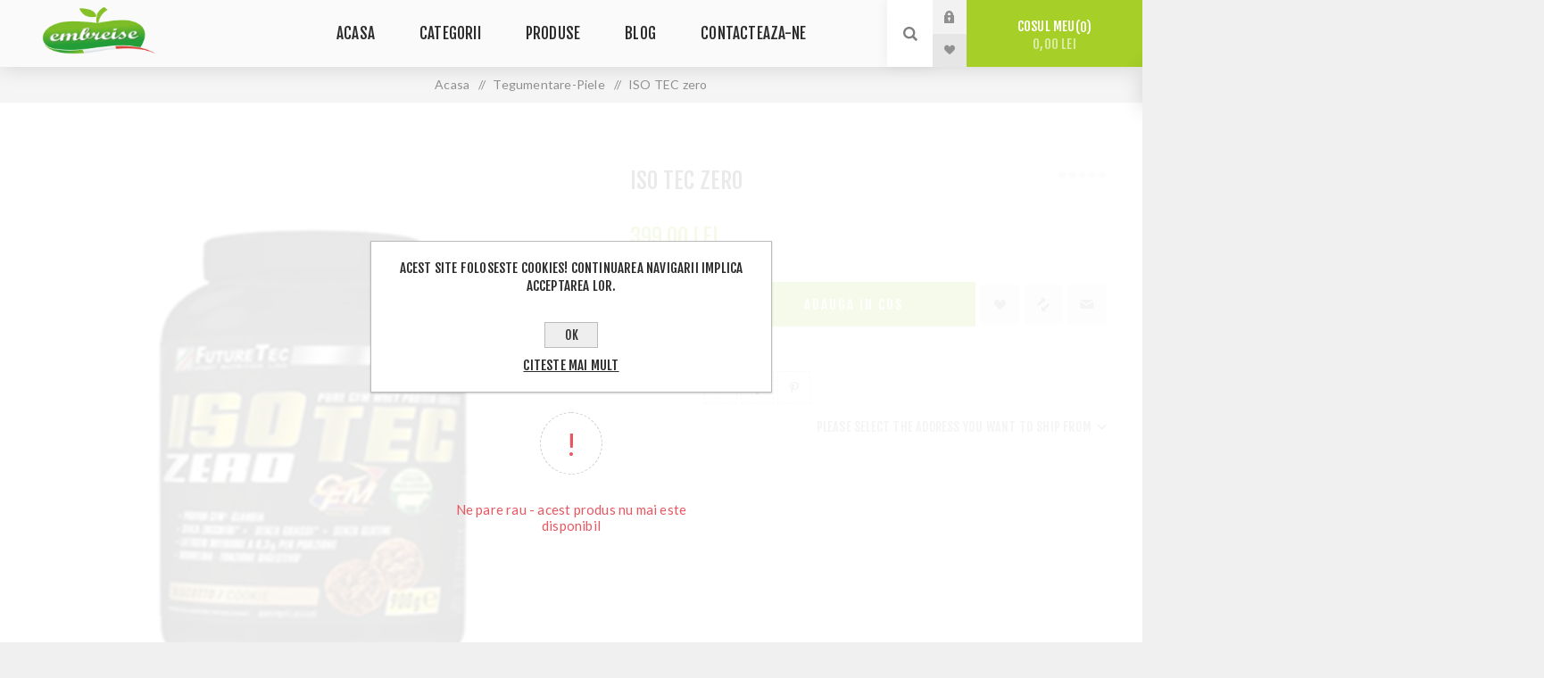

--- FILE ---
content_type: text/html; charset=utf-8
request_url: https://www.embreise.ro/iso-tec-zero
body_size: 19231
content:
<!DOCTYPE html><html lang=ro class=html-product-details-page><head><title>Embreise - ISO TEC zero</title><meta charset=UTF-8><meta name=description content=""><meta name=keywords content=""><meta name=generator content=nopCommerce><meta name=viewport content="width=device-width, initial-scale=1.0, user-scalable=0, minimum-scale=1.0, maximum-scale=1.0"><link rel=preload as=font href=/Themes/Venture/Content/fonts/venture-font.woff crossorigin><link href="https://fonts.googleapis.com/css?family=Fjalla+One&amp;subset=latin-ext&amp;display=swap" rel=stylesheet><link href="https://fonts.googleapis.com/css?family=Lato&amp;subset=latin-ext&amp;display=swap" rel=stylesheet><meta property=og:type content=product><meta property=og:title content="ISO TEC zero"><meta property=og:description content=""><meta property=og:image content=https://www.embreise.ro/images/thumbs/0001086_iso-tec-zero_625.jpeg><meta property=og:image:url content=https://www.embreise.ro/images/thumbs/0001086_iso-tec-zero_625.jpeg><meta property=og:url content=https://www.embreise.ro/iso-tec-zero><meta property=og:site_name content=Embreise><meta property=twitter:card content=summary><meta property=twitter:site content=Embreise><meta property=twitter:title content="ISO TEC zero"><meta property=twitter:description content=""><meta property=twitter:image content=https://www.embreise.ro/images/thumbs/0001086_iso-tec-zero_625.jpeg><meta property=twitter:url content=https://www.embreise.ro/iso-tec-zero><style>.product-details-page .full-description{display:none}.product-details-page .ui-tabs .full-description{display:block}.product-details-page .tabhead-full-description{display:none}.product-details-page .product-specs-box{display:none}.product-details-page .ui-tabs .product-specs-box{display:block}.product-details-page .ui-tabs .product-specs-box .title{display:none}.product-details-page .product-no-reviews,.product-details-page .product-review-links{display:none}</style><script async src="https://www.googletagmanager.com/gtag/js?id=UA-111429583-1"></script><script>function gtag(){dataLayer.push(arguments)}window.dataLayer=window.dataLayer||[];gtag("js",new Date);gtag("config","UA-111429583-1")</script><link href=/Themes/Venture/Content/css/styles.css rel=stylesheet><link href=/Themes/Venture/Content/css/mobile.css rel=stylesheet><link href=/Themes/Venture/Content/css/480.css rel=stylesheet><link href=/Themes/Venture/Content/css/768.css rel=stylesheet><link href=/Themes/Venture/Content/css/1200.css rel=stylesheet><link href=/Plugins/SevenSpikes.Core/Styles/perfect-scrollbar.min.css rel=stylesheet><link href=/Plugins/SevenSpikes.Nop.Plugins.NopQuickTabs/Themes/Venture/Content/QuickTabs.css rel=stylesheet><link href=/Plugins/SevenSpikes.Nop.Plugins.CloudZoom/Themes/Venture/Content/cloud-zoom/CloudZoom.css rel=stylesheet><link href=/Plugins/SevenSpikes.Nop.Plugins.CloudZoom/Styles/carousel/slick-slider-1.6.0.css rel=stylesheet><link href=/Plugins/SevenSpikes.Nop.Plugins.CloudZoom/Themes/Venture/Content/carousel/carousel.css rel=stylesheet><link href=/lib/magnific-popup/magnific-popup.css rel=stylesheet><link href=/Plugins/SevenSpikes.Nop.Plugins.MegaMenu/Themes/Venture/Content/MegaMenu.css rel=stylesheet><link href=/Plugins/SevenSpikes.Nop.Plugins.InstantSearch/Themes/Venture/Content/InstantSearch.css rel=stylesheet><link href=/Plugins/SevenSpikes.Nop.Plugins.AjaxCart/Themes/Venture/Content/ajaxCart.css rel=stylesheet><link href=/Plugins/SevenSpikes.Nop.Plugins.ProductRibbons/Styles/Ribbons.common.css rel=stylesheet><link href=/Plugins/SevenSpikes.Nop.Plugins.ProductRibbons/Themes/Venture/Content/Ribbons.css rel=stylesheet><link href=/Plugins/SevenSpikes.Nop.Plugins.QuickView/Themes/Venture/Content/QuickView.css rel=stylesheet><link href=/lib/fineuploader/fine-uploader.min.css rel=stylesheet><link href="/Themes/Venture/Content/css/theme.custom-1.css?v=69" rel=stylesheet><body class="product-details-page-body light-theme"><div class=page-loader><div class=loader></div></div><div class=ajax-loading-block-window style=display:none></div><div id=dialog-notifications-success title=Notificare style=display:none></div><div id=dialog-notifications-error title=Error style=display:none></div><div id=dialog-notifications-warning title=Warning style=display:none></div><div id=bar-notification class=bar-notification-container data-close=Close></div><!--[if lte IE 8]><div style=clear:both;height:59px;text-align:center;position:relative><a href=http://www.microsoft.com/windows/internet-explorer/default.aspx target=_blank> <img src=/Themes/Venture/Content/img/ie_warning.jpg height=42 width=820 alt="You are using an outdated browser. For a faster, safer browsing experience, upgrade for free today."> </a></div><![endif]--><div class=master-wrapper-page><div class=header><div class=header-upper><div class=header-selectors-wrapper></div></div><div class=header-lower><div class=header-left><div class=header-logo><a href="/" class=logo> <img alt=Embreise src=https://www.embreise.ro/images/thumbs/0000478.png></a></div></div><div class=header-center><div class="header-menu light-layout"><div class=close-menu><div class=mobile-logo><a href="/" class=logo> <img alt=Embreise src=https://www.embreise.ro/images/thumbs/0000478.png></a></div><span>Close</span></div><ul class=mega-menu data-isrtlenabled=false data-enableclickfordropdown=false><li><a href="/" title=Acasa><span> Acasa</span></a><li class="has-sublist with-dropdown-in-grid"><span class="with-subcategories single-item-categories labelfornextplusbutton">Categorii</span><div class="dropdown categories fullWidth boxes-7"><div class=row-wrapper><div class=row><div class=box><div class=picture-title-wrap><div class=title><a href=/prostata title=Prostata><span>Prostata</span></a></div><div class=picture><a href=/prostata title="Show products in category Prostata"> <img class=lazy alt="Imagine pentru categorie Prostata" src="[data-uri]" data-original=https://www.embreise.ro/images/thumbs/default-image_290.png> </a></div></div></div><div class=box><div class=picture-title-wrap><div class=title><a href=/copii title=Copii><span>Copii</span></a></div><div class=picture><a href=/copii title="Show products in category Copii"> <img class=lazy alt="Imagine pentru categorie Copii" src="[data-uri]" data-original=https://www.embreise.ro/images/thumbs/0001045_copii_290.jpeg> </a></div></div></div><div class=box><div class=picture-title-wrap><div class=title><a href=/respiratorii title=Respiratorii><span>Respiratorii</span></a></div><div class=picture><a href=/respiratorii title="Show products in category Respiratorii"> <img class=lazy alt="Imagine pentru categorie Respiratorii" src="[data-uri]" data-original=https://www.embreise.ro/images/thumbs/0001046_respiratorii_290.jpeg> </a></div></div></div><div class=box><div class=picture-title-wrap><div class=title><a href=/imunitare title=Imunitare><span>Imunitare</span></a></div><div class=picture><a href=/imunitare title="Show products in category Imunitare"> <img class=lazy alt="Imagine pentru categorie Imunitare" src="[data-uri]" data-original=https://www.embreise.ro/images/thumbs/0001047_imunitare_290.jpeg> </a></div></div></div><div class=box><div class=picture-title-wrap><div class=title><a href=/paraziti title=Paraziti><span>Paraziti</span></a></div><div class=picture><a href=/paraziti title="Show products in category Paraziti"> <img class=lazy alt="Imagine pentru categorie Paraziti" src="[data-uri]" data-original=https://www.embreise.ro/images/thumbs/0001048_paraziti_290.jpeg> </a></div></div></div><div class=box><div class=picture-title-wrap><div class=title><a href=/suport-oncologic title="Imuno - Oncologic"><span>Imuno - Oncologic</span></a></div><div class=picture><a href=/suport-oncologic title="Show products in category Imuno - Oncologic"> <img class=lazy alt="Imagine pentru categorie Imuno - Oncologic" src="[data-uri]" data-original=https://www.embreise.ro/images/thumbs/0001056_imuno-oncologic_290.jpeg> </a></div></div></div><div class=box><div class=picture-title-wrap><div class=title><a href=/probiotice-intestinale title="Intestinale Probiotice"><span>Intestinale Probiotice</span></a></div><div class=picture><a href=/probiotice-intestinale title="Show products in category Intestinale Probiotice"> <img class=lazy alt="Imagine pentru categorie Intestinale Probiotice" src="[data-uri]" data-original=https://www.embreise.ro/images/thumbs/0001050_intestinale-probiotice_290.jpeg> </a></div></div></div></div><div class=row><div class=box><div class=picture-title-wrap><div class=title><a href=/cardio title=Cardiovasculare><span>Cardiovasculare</span></a></div><div class=picture><a href=/cardio title="Show products in category Cardiovasculare"> <img class=lazy alt="Imagine pentru categorie Cardiovasculare" src="[data-uri]" data-original=https://www.embreise.ro/images/thumbs/0001051_cardiovasculare_290.jpeg> </a></div></div></div><div class=box><div class=picture-title-wrap><div class=title><a href=/urogenitale title=Urogenitale><span>Urogenitale</span></a></div><div class=picture><a href=/urogenitale title="Show products in category Urogenitale"> <img class=lazy alt="Imagine pentru categorie Urogenitale" src="[data-uri]" data-original=https://www.embreise.ro/images/thumbs/0001055_urogenitale_290.jpeg> </a></div></div></div><div class=box><div class=picture-title-wrap><div class=title><a href=/neurologice title=Neurologice-Stres><span>Neurologice-Stres</span></a></div><div class=picture><a href=/neurologice title="Show products in category Neurologice-Stres"> <img class=lazy alt="Imagine pentru categorie Neurologice-Stres" src="[data-uri]" data-original=https://www.embreise.ro/images/thumbs/0001052_neurologice-stres_290.jpeg> </a></div></div></div><div class=box><div class=picture-title-wrap><div class=title><a href=/endocrinologice title=Endocrinologice><span>Endocrinologice</span></a></div><div class=picture><a href=/endocrinologice title="Show products in category Endocrinologice"> <img class=lazy alt="Imagine pentru categorie Endocrinologice" src="[data-uri]" data-original=https://www.embreise.ro/images/thumbs/0001053_endocrinologice_290.jpeg> </a></div></div></div><div class=box><div class=picture-title-wrap><div class=title><a href=/controlul-greutatii title=Slabit-Metabolice><span>Slabit-Metabolice</span></a></div><div class=picture><a href=/controlul-greutatii title="Show products in category Slabit-Metabolice"> <img class=lazy alt="Imagine pentru categorie Slabit-Metabolice" src="[data-uri]" data-original=https://www.embreise.ro/images/thumbs/0001058_slabit-metabolice_290.jpeg> </a></div></div></div><div class=box><div class=picture-title-wrap><div class=title><a href=/circulatie-sangvina title="Circulatie sangvina"><span>Circulatie sangvina</span></a></div><div class=picture><a href=/circulatie-sangvina title="Show products in category Circulatie sangvina"> <img class=lazy alt="Imagine pentru categorie Circulatie sangvina" src="[data-uri]" data-original=https://www.embreise.ro/images/thumbs/0001057_circulatie-sangvina_290.jpeg> </a></div></div></div><div class=box><div class=picture-title-wrap><div class=title><a href=/hepatice-2 title=Hepatice><span>Hepatice</span></a></div><div class=picture><a href=/hepatice-2 title="Show products in category Hepatice"> <img class=lazy alt="Imagine pentru categorie Hepatice" src="[data-uri]" data-original=https://www.embreise.ro/images/thumbs/0001059_hepatice_290.jpeg> </a></div></div></div></div><div class=row><div class=box><div class=picture-title-wrap><div class=title><a href=/stomac title="Gastro Enterologie-Laxativ"><span>Gastro Enterologie-Laxativ</span></a></div><div class=picture><a href=/stomac title="Show products in category Gastro Enterologie-Laxativ"> <img class=lazy alt="Imagine pentru categorie Gastro Enterologie-Laxativ" src="[data-uri]" data-original=https://www.embreise.ro/images/thumbs/0001060_gastro-enterologie-laxativ_290.jpeg> </a></div></div></div><div class=box><div class=picture-title-wrap><div class=title><a href=/intoleranta-alimentara title="Intoleranta alimentara"><span>Intoleranta alimentara</span></a></div><div class=picture><a href=/intoleranta-alimentara title="Show products in category Intoleranta alimentara"> <img class=lazy alt="Imagine pentru categorie Intoleranta alimentara" src="[data-uri]" data-original=https://www.embreise.ro/images/thumbs/0001061_intoleranta-alimentara_290.jpeg> </a></div></div></div><div class=box><div class=picture-title-wrap><div class=title><a href=/detoxifiere-drenaj title=Detoxifiere-Drenaj-Limfatice><span>Detoxifiere-Drenaj-Limfatice</span></a></div><div class=picture><a href=/detoxifiere-drenaj title="Show products in category Detoxifiere-Drenaj-Limfatice"> <img class=lazy alt="Imagine pentru categorie Detoxifiere-Drenaj-Limfatice" src="[data-uri]" data-original=https://www.embreise.ro/images/thumbs/0001062_detoxifiere-drenaj-limfatice_290.jpeg> </a></div></div></div><div class=box><div class=picture-title-wrap><div class=title><a href=/piele title=Tegumentare-Piele><span>Tegumentare-Piele</span></a></div><div class=picture><a href=/piele title="Show products in category Tegumentare-Piele"> <img class=lazy alt="Imagine pentru categorie Tegumentare-Piele" src="[data-uri]" data-original=https://www.embreise.ro/images/thumbs/0001063_tegumentare-piele_290.jpeg> </a></div></div></div><div class=box><div class=picture-title-wrap><div class=title><a href=/sportive title=Sportive><span>Sportive</span></a></div><div class=picture><a href=/sportive title="Show products in category Sportive"> <img class=lazy alt="Imagine pentru categorie Sportive" src="[data-uri]" data-original=https://www.embreise.ro/images/thumbs/0001064_sportive_290.jpeg> </a></div></div></div><div class=box><div class=picture-title-wrap><div class=title><a href=/vitamine-minerale-si-antioxidanti title="Vitamine, minerale, si antioxidanti"><span>Vitamine, minerale, si antioxidanti</span></a></div><div class=picture><a href=/vitamine-minerale-si-antioxidanti title="Show products in category Vitamine, minerale, si antioxidanti"> <img class=lazy alt="Imagine pentru categorie Vitamine, minerale, si antioxidanti" src="[data-uri]" data-original=https://www.embreise.ro/images/thumbs/0001065_vitamine-minerale-si-antioxidanti_290.jpeg> </a></div></div></div><div class=box><div class=picture-title-wrap><div class=title><a href=/musculo-scheletice title=Inflamatie-Musculo-scheletice><span>Inflamatie-Musculo-scheletice</span></a></div><div class=picture><a href=/musculo-scheletice title="Show products in category Inflamatie-Musculo-scheletice"> <img class=lazy alt="Imagine pentru categorie Inflamatie-Musculo-scheletice" src="[data-uri]" data-original=https://www.embreise.ro/images/thumbs/0001066_inflamatie-musculo-scheletice_290.jpeg> </a></div></div></div></div><div class=row><div class=box><div class=picture-title-wrap><div class=title><a href=/tonice title=Tonice-Energie><span>Tonice-Energie</span></a></div><div class=picture><a href=/tonice title="Show products in category Tonice-Energie"> <img class=lazy alt="Imagine pentru categorie Tonice-Energie" src="[data-uri]" data-original=https://www.embreise.ro/images/thumbs/0001067_tonice-energie_290.jpeg> </a></div></div></div><div class=box><div class=picture-title-wrap><div class=title><a href=/wellness title=Wellness><span>Wellness</span></a></div><div class=picture><a href=/wellness title="Show products in category Wellness"> <img class=lazy alt="Imagine pentru categorie Wellness" src="[data-uri]" data-original=https://www.embreise.ro/images/thumbs/0001068_wellness_290.jpeg> </a></div></div></div><div class=empty-box></div><div class=empty-box></div><div class=empty-box></div><div class=empty-box></div><div class=empty-box></div></div></div></div><li><a href=/produse title=PRODUSE><span> PRODUSE</span></a><li><a href=/blog title=Blog><span> Blog</span></a><li><a href=/contactus title=Contacteaza-ne><span> Contacteaza-ne</span></a></ul><div class=menu-title><span>Menu</span></div><ul class=mega-menu-responsive><li><a href="/" title=Acasa><span> Acasa</span></a><li class=has-sublist><span class="with-subcategories single-item-categories labelfornextplusbutton">Categorii</span><div class=plus-button></div><div class=sublist-wrap><ul class=sublist><li class=back-button><span>Back</span><li><a class=lastLevelCategory href=/prostata title=Prostata><span>Prostata</span></a><li><a class=lastLevelCategory href=/copii title=Copii><span>Copii</span></a><li><a class=lastLevelCategory href=/respiratorii title=Respiratorii><span>Respiratorii</span></a><li><a class=lastLevelCategory href=/imunitare title=Imunitare><span>Imunitare</span></a><li><a class=lastLevelCategory href=/paraziti title=Paraziti><span>Paraziti</span></a><li><a class=lastLevelCategory href=/suport-oncologic title="Imuno - Oncologic"><span>Imuno - Oncologic</span></a><li><a class=lastLevelCategory href=/probiotice-intestinale title="Intestinale Probiotice"><span>Intestinale Probiotice</span></a><li><a class=lastLevelCategory href=/cardio title=Cardiovasculare><span>Cardiovasculare</span></a><li><a class=lastLevelCategory href=/urogenitale title=Urogenitale><span>Urogenitale</span></a><li><a class=lastLevelCategory href=/neurologice title=Neurologice-Stres><span>Neurologice-Stres</span></a><li><a class=lastLevelCategory href=/endocrinologice title=Endocrinologice><span>Endocrinologice</span></a><li><a class=lastLevelCategory href=/controlul-greutatii title=Slabit-Metabolice><span>Slabit-Metabolice</span></a><li><a class=lastLevelCategory href=/circulatie-sangvina title="Circulatie sangvina"><span>Circulatie sangvina</span></a><li><a class=lastLevelCategory href=/hepatice-2 title=Hepatice><span>Hepatice</span></a><li><a class=lastLevelCategory href=/stomac title="Gastro Enterologie-Laxativ"><span>Gastro Enterologie-Laxativ</span></a><li><a class=lastLevelCategory href=/intoleranta-alimentara title="Intoleranta alimentara"><span>Intoleranta alimentara</span></a><li><a class=lastLevelCategory href=/detoxifiere-drenaj title=Detoxifiere-Drenaj-Limfatice><span>Detoxifiere-Drenaj-Limfatice</span></a><li><a class=lastLevelCategory href=/piele title=Tegumentare-Piele><span>Tegumentare-Piele</span></a><li><a class=lastLevelCategory href=/sportive title=Sportive><span>Sportive</span></a><li><a class=lastLevelCategory href=/vitamine-minerale-si-antioxidanti title="Vitamine, minerale, si antioxidanti"><span>Vitamine, minerale, si antioxidanti</span></a><li><a class=lastLevelCategory href=/musculo-scheletice title=Inflamatie-Musculo-scheletice><span>Inflamatie-Musculo-scheletice</span></a><li><a class=lastLevelCategory href=/tonice title=Tonice-Energie><span>Tonice-Energie</span></a><li><a class=lastLevelCategory href=/wellness title=Wellness><span>Wellness</span></a></ul></div><li><a href=/produse title=PRODUSE><span> PRODUSE</span></a><li><a href=/blog title=Blog><span> Blog</span></a><li><a href=/contactus title=Contacteaza-ne><span> Contacteaza-ne</span></a></ul><div class=mobile-menu-items><div class=header-links><div class=header-links-box><div class="header-links-box-top not-authenticated"><div class="header-link-wrapper login"><a href="/login?returnUrl=%2Fiso-tec-zero" title=Autentificare class=ico-login>Autentificare</a></div><div class="header-link-wrapper register"><a href="/register?returnUrl=%2Fiso-tec-zero" title=Înregistrare class=ico-register>Înregistrare</a></div></div><div class=header-links-box-bottom><div class=header-link-wrapper><a href=/wishlist title=Favorite class=ico-wishlist> <span class=wishlist-label>Favorite</span> <span class=wishlist-qty>(0)</span> </a></div></div></div></div></div></div></div><div class=header-right><div class="search-box store-search-box"><form method=get id=small-search-box-form action=/search><input type=search class=search-box-text id=small-searchterms autocomplete=off name=q placeholder=Cautare aria-label="Search store"> <input type=hidden class=instantSearchResourceElement data-highlightfirstfoundelement=true data-minkeywordlength=3 data-defaultproductsortoption=0 data-instantsearchurl=/instantSearchFor data-searchpageurl=/search data-searchinproductdescriptions=true data-numberofvisibleproducts=5 data-noresultsresourcetext=" No data found."> <input type=submit class="button-1 search-box-button" value=Cauta></form><div class=search-opener>Cauta</div></div><div class=header-links><div class=header-links-box><div class="header-links-box-top not-authenticated"><div class="header-link-wrapper login"><a href="/login?returnUrl=%2Fiso-tec-zero" title=Autentificare class=ico-login>Autentificare</a></div><div class="header-link-wrapper register"><a href="/register?returnUrl=%2Fiso-tec-zero" title=Înregistrare class=ico-register>Înregistrare</a></div></div><div class=header-links-box-bottom><div class=header-link-wrapper><a href=/wishlist title=Favorite class=ico-wishlist> <span class=wishlist-label>Favorite</span> <span class=wishlist-qty>(0)</span> </a></div></div></div></div><div class=cart-wrapper id=flyout-cart data-removeitemfromcarturl=/VentureTheme/RemoveItemFromCart data-flyoutcarturl=/VentureTheme/FlyoutShoppingCart><div id=topcartlink><a href=/cart class=ico-cart> Cosul meu<span id=CartQuantityBox class=cart-qty><span class=cart-qty-number>0</span></span> <span class=cart-total>0,00 lei</span> </a></div><div class=flyout-cart><div class=mini-shopping-cart><div class=count>Nu aveti niciun produs in cosul de cumparaturi.</div></div></div></div></div></div></div><div class=overlayOffCanvas></div><div class=responsive-nav-wrapper-parent><div class=responsive-nav-wrapper><div class=menu-title><span>Menu</span></div><div class=mobile-logo><a href="/" class=logo> <img alt=Embreise src=https://www.embreise.ro/images/thumbs/0000478.png></a></div><div class=search-wrap><span>Cauta</span></div><div class=shopping-cart-link><a href=/cart>Cosul meu</a></div></div></div><div class=master-wrapper-content><div class=ajaxCartInfo data-getajaxcartbuttonurl=/NopAjaxCart/GetAjaxCartButtonsAjax data-productpageaddtocartbuttonselector=.add-to-cart-button data-productboxaddtocartbuttonselector=.product-box-add-to-cart-button data-productboxproductitemelementselector=.product-item data-usenopnotification=False data-nopnotificationcartresource="The product has been added to your &lt;a href=&#34;/cart&#34;>shopping cart&lt;/a>" data-nopnotificationwishlistresource="The product has been added to your &lt;a href=&#34;/wishlist&#34;>wishlist&lt;/a>" data-enableonproductpage=True data-enableoncatalogpages=True data-minishoppingcartquatityformattingresource=({0}) data-miniwishlistquatityformattingresource=({0}) data-addtowishlistbuttonselector=.add-to-wishlist-button></div><input id=addProductVariantToCartUrl name=addProductVariantToCartUrl type=hidden value=/AddProductFromProductDetailsPageToCartAjax> <input id=addProductToCartUrl name=addProductToCartUrl type=hidden value=/AddProductToCartAjax> <input id=miniShoppingCartUrl name=miniShoppingCartUrl type=hidden value=/MiniShoppingCart> <input id=flyoutShoppingCartUrl name=flyoutShoppingCartUrl type=hidden value=/NopAjaxCartFlyoutShoppingCart> <input id=checkProductAttributesUrl name=checkProductAttributesUrl type=hidden value=/CheckIfProductOrItsAssociatedProductsHasAttributes> <input id=getMiniProductDetailsViewUrl name=getMiniProductDetailsViewUrl type=hidden value=/GetMiniProductDetailsView> <input id=flyoutShoppingCartPanelSelector name=flyoutShoppingCartPanelSelector type=hidden value=#flyout-cart> <input id=shoppingCartMenuLinkSelector name=shoppingCartMenuLinkSelector type=hidden value=.cart-qty> <input id=wishlistMenuLinkSelector name=wishlistMenuLinkSelector type=hidden value=span.wishlist-qty><div id=product-ribbon-info data-productid=287 data-productboxselector=".product-item, .item-holder" data-productboxpicturecontainerselector=".picture, .item-picture" data-productpagepicturesparentcontainerselector=.product-essential data-productpagebugpicturecontainerselector=.picture data-retrieveproductribbonsurl=/RetrieveProductRibbons></div><div class=quickViewData data-productselector=.product-item data-productselectorchild=.buttons data-retrievequickviewurl=/quickviewdata data-quickviewbuttontext="Vizualizare rapida" data-quickviewbuttontitle="Vizualizare rapida" data-isquickviewpopupdraggable=True data-enablequickviewpopupoverlay=True data-accordionpanelsheightstyle=content data-getquickviewbuttonroute=/getquickviewbutton></div><div class=breadcrumb><ul itemscope itemtype=http://schema.org/BreadcrumbList><li><span> <a href="/"> <span>Acasa</span> </a> </span> <span class=delimiter>/</span><li itemprop=itemListElement itemscope itemtype=http://schema.org/ListItem><a href=/piele itemprop=item> <span itemprop=name>Tegumentare-Piele</span> </a> <span class=delimiter>/</span><meta itemprop=position content=1><li itemprop=itemListElement itemscope itemtype=http://schema.org/ListItem><strong class=current-item itemprop=name>ISO TEC zero</strong> <span itemprop=item itemscope itemtype=http://schema.org/Thing id=/iso-tec-zero> </span><meta itemprop=position content=2></ul></div><div class=master-column-wrapper><div class=center-1><div class="page product-details-page"><div class=page-body><form method=post id=product-details-form action=/iso-tec-zero><div itemscope itemtype=http://schema.org/Product><meta itemprop=name content="ISO TEC zero"><meta itemprop=sku><meta itemprop=gtin><meta itemprop=mpn><meta itemprop=description><meta itemprop=image content=https://www.embreise.ro/images/thumbs/0001086_iso-tec-zero_625.jpeg><div itemprop=offers itemscope itemtype=http://schema.org/Offer><meta itemprop=url content=https://www.embreise.ro/iso-tec-zero><meta itemprop=price content=399.00><meta itemprop=priceCurrency content=RON><meta itemprop=priceValidUntil></div><div itemprop=review itemscope itemtype=http://schema.org/Review><meta itemprop=author content=ALL><meta itemprop=url content=/productreviews/287></div></div><div data-productid=287><div class=product-essential-wrapper><div class=product-essential><input type=hidden class=cloudZoomPictureThumbnailsInCarouselData data-vertical=true data-numvisible=4 data-numscrollable=1 data-enable-slider-arrows=true data-enable-slider-dots=false data-size=1 data-rtl=false data-responsive-breakpoints-for-thumbnails="[{&#34;breakpoint&#34;:1201,&#34;settings&#34;:{&#34;slidesToShow&#34;:5, &#34;slidesToScroll&#34;:1,&#34;arrows&#34;:false,&#34;dots&#34;:true,&#34;vertical&#34;:false}}]" data-magnificpopup-counter="%curr% of %total%" data-magnificpopup-prev="Previous (Left arrow key)" data-magnificpopup-next="Next (Right arrow key)" data-magnificpopup-close="Close (Esc)" data-magnificpopup-loading=Loading...> <input type=hidden class=cloudZoomAdjustPictureOnProductAttributeValueChange data-productid=287 data-isintegratedbywidget=true> <input type=hidden class=cloudZoomEnableClickToZoom><div class="gallery sevenspikes-cloudzoom-gallery"><div class=picture-wrapper><div class=picture id=sevenspikes-cloud-zoom data-zoomwindowelementid="" data-selectoroftheparentelementofthecloudzoomwindow="" data-defaultimagecontainerselector=".product-essential .gallery" data-zoom-window-width=244 data-zoom-window-height=257><a href=https://www.embreise.ro/images/thumbs/0001086_iso-tec-zero.jpeg data-full-image-url=https://www.embreise.ro/images/thumbs/0001086_iso-tec-zero.jpeg class=picture-link id=zoom1> <img src=https://www.embreise.ro/images/thumbs/0001086_iso-tec-zero_625.jpeg alt="Picture of ISO TEC zero" class=cloudzoom id=cloudZoomImage itemprop=image data-cloudzoom="appendSelector: '.picture-wrapper', zoomOffsetX: 0, zoomOffsetY: 0, autoInside: 850, tintColor: '#444444', tintOpacity: 0.5, zoomWidth: 244, zoomHeight: 257, easing: 3, touchStartDelay: true, zoomFlyOut: false, disableZoom: 'auto'"> </a></div></div></div><div class=overview><div class=product-name><h1>ISO TEC zero</h1></div><div class=discontinued-product><h4>Ne pare rau - acest produs nu mai este disponibil</h4></div><div class=additional-details></div><div class=product-reviews-overview><div class=product-review-box><div class=rating><div style=width:0%></div></div></div><div class=product-no-reviews><a href=/productreviews/287>Be the first to review this product</a></div></div><div class=prices><div class=product-price><span id=price-value-287 class=price-value-287> 399,00 lei </span></div></div><div class=availability-attributes-wrapper></div><div class=overview-buttons><label class=qty-label for=addtocart_287_EnteredQuantity>Buc:</label><div class=add-to-cart-qty-wrapper><input id=product_enteredQuantity_287 class=qty-input type=text data-val=true data-val-required="The Buc field is required." name=addtocart_287.EnteredQuantity value=1> <span class=plus>+</span> <span class=minus>-</span></div><input type=button id=add-to-cart-button-287 class="button-1 add-to-cart-button" value="Adauga in cos" data-productid=287 onclick="return AjaxCart.addproducttocart_details(&#34;/addproducttocart/details/287/1&#34;,&#34;#product-details-form&#34;),!1"><div class=wishlist-button-wrapper title="Adauga la favorite"><div class=add-to-wishlist><input type=button id=add-to-wishlist-button-287 class="button-2 add-to-wishlist-button" value="Adauga la favorite" data-productid=287 onclick="return AjaxCart.addproducttocart_details(&#34;/addproducttocart/details/287/2&#34;,&#34;#product-details-form&#34;),!1"></div></div><div class=compare-products-wrapper title="Compara produsul"><div class=compare-products><input type=button value="Compara produsul" class="button-2 add-to-compare-list-button" onclick="return AjaxCart.addproducttocomparelist(&#34;/compareproducts/add/287&#34;),!1"></div></div><div class=email-a-friend-button-wrapper title="Trimite un email unui prieten"><div class=email-a-friend><input type=button value="Trimite un email unui prieten" class="button-2 email-a-friend-button" onclick="setLocation(&#34;/productemailafriend/287&#34;)"></div></div></div><div class=overview-footer><div class=product-social-buttons><label class=product-social-label>Distribuie:</label><ul class=product-social-sharing><li><a class=twitter title="Distribuie pe Twitter" href="javascript:openShareWindow(&#34;https://twitter.com/share?url=https://www.embreise.ro/iso-tec-zero&#34;)">Distribuie pe Twitter</a><li><a class=facebook title="Distribuie pe Facebook" href="javascript:openShareWindow(&#34;https://www.facebook.com/sharer.php?u=https://www.embreise.ro/iso-tec-zero&#34;)">Distribuie pe Facebook</a><li><a class=pinterest title="Distribuie pe Pinterest" href="javascript:void function(){var n=document.createElement(&#34;script&#34;);n.setAttribute(&#34;type&#34;,&#34;text/javascript&#34;);n.setAttribute(&#34;charset&#34;,&#34;UTF-8&#34;);n.setAttribute(&#34;src&#34;,&#34;https://assets.pinterest.com/js/pinmarklet.js?r=&#34;+Math.random()*99999999);document.body.appendChild(n)}()">Distribuie pe Pinterest</a></ul><script>function openShareWindow(n){var t=520,i=400,r=screen.height/2-i/2,u=screen.width/2-t/2;window.open(n,"sharer","top="+r+",left="+u+",toolbar=0,status=0,width="+t+",height="+i)}</script></div><div class=product-estimate-shipping><a href=#estimate-shipping-popup-287 id=open-estimate-shipping-popup-287 class=open-estimate-shipping-popup data-effect=estimate-shipping-popup-zoom-in> </a><div id=estimate-shipping-popup-287 class="estimate-shipping-popup mfp-with-anim mfp-hide"><div class=ship-to-title><strong>Ship to</strong></div><div class="estimate-shipping-row shipping-address"><div class="estimate-shipping-row-item address-item"><div class=estimate-shipping-row><select class=estimate-shipping-address-control data-trigger=country-select data-url=/country/getstatesbycountryid data-stateprovince=#StateProvinceId data-loading=#estimate-shipping-loading-progress placeholder=Country id=CountryId name=CountryId><option value=0>Selecteaza tara<option value=1>United States<option value=88>Afghanistan<option value=89>Albania<option value=90>Algeria<option value=91>American Samoa<option value=92>Andorra<option value=93>Angola<option value=94>Anguilla<option value=95>Antarctica<option value=96>Antigua and Barbuda<option value=3>Argentina<option value=4>Armenia<option value=5>Aruba<option value=6>Australia<option value=7>Austria<option value=8>Azerbaijan<option value=9>Bahamas<option value=97>Bahrain<option value=10>Bangladesh<option value=98>Barbados<option value=11>Belarus<option value=12>Belgium<option value=13>Belize<option value=99>Benin<option value=14>Bermuda<option value=100>Bhutan<option value=15>Bolivia<option value=16>Bosnia and Herzegowina<option value=101>Botswana<option value=102>Bouvet Island<option value=17>Brazil<option value=103>British Indian Ocean Territory<option value=104>Brunei Darussalam<option value=18>Bulgaria<option value=105>Burkina Faso<option value=106>Burundi<option value=107>Cambodia<option value=108>Cameroon<option value=2>Canada<option value=109>Cape Verde<option value=19>Cayman Islands<option value=110>Central African Republic<option value=111>Chad<option value=20>Chile<option value=21>China<option value=112>Christmas Island<option value=113>Cocos (Keeling) Islands<option value=22>Colombia<option value=114>Comoros<option value=115>Congo<option value=116>Congo (Democratic Republic of the)<option value=117>Cook Islands<option value=23>Costa Rica<option value=118>Cote D&#x27;Ivoire<option value=24>Croatia<option value=25>Cuba<option value=26>Cyprus<option value=27>Czech Republic<option value=28>Denmark<option value=119>Djibouti<option value=120>Dominica<option value=29>Dominican Republic<option value=30>East Timor<option value=31>Ecuador<option value=32>Egypt<option value=121>El Salvador<option value=122>Equatorial Guinea<option value=123>Eritrea<option value=124>Estonia<option value=125>Ethiopia<option value=126>Falkland Islands (Malvinas)<option value=127>Faroe Islands<option value=128>Fiji<option value=33>Finland<option value=34>France<option value=129>French Guiana<option value=130>French Polynesia<option value=131>French Southern Territories<option value=132>Gabon<option value=133>Gambia<option value=35>Georgia<option value=36>Germany<option value=134>Ghana<option value=37>Gibraltar<option value=38>Greece<option value=135>Greenland<option value=136>Grenada<option value=137>Guadeloupe<option value=138>Guam<option value=39>Guatemala<option value=139>Guinea<option value=140>Guinea-bissau<option value=141>Guyana<option value=142>Haiti<option value=143>Heard and Mc Donald Islands<option value=144>Honduras<option value=40>Hong Kong<option value=41>Hungary<option value=145>Iceland<option value=42>India<option value=43>Indonesia<option value=146>Iran (Islamic Republic of)<option value=147>Iraq<option value=44>Ireland<option value=45>Israel<option value=46>Italy<option value=47>Jamaica<option value=48>Japan<option value=49>Jordan<option value=50>Kazakhstan<option value=148>Kenya<option value=149>Kiribati<option value=150>Korea<option value=51>Korea, Democratic People&#x27;s Republic of<option value=52>Kuwait<option value=151>Kyrgyzstan<option value=152>Lao People&#x27;s Democratic Republic<option value=153>Latvia<option value=154>Lebanon<option value=155>Lesotho<option value=156>Liberia<option value=157>Libyan Arab Jamahiriya<option value=158>Liechtenstein<option value=159>Lithuania<option value=160>Luxembourg<option value=161>Macau<option value=162>Macedonia<option value=163>Madagascar<option value=164>Malawi<option value=53>Malaysia<option value=165>Maldives<option value=166>Mali<option value=167>Malta<option value=168>Marshall Islands<option value=169>Martinique<option value=170>Mauritania<option value=171>Mauritius<option value=172>Mayotte<option value=54>Mexico<option value=173>Micronesia<option value=174>Moldova<option value=175>Monaco<option value=176>Mongolia<option value=177>Montenegro<option value=178>Montserrat<option value=179>Morocco<option value=180>Mozambique<option value=181>Myanmar<option value=182>Namibia<option value=183>Nauru<option value=184>Nepal<option value=55>Netherlands<option value=185>Netherlands Antilles<option value=186>New Caledonia<option value=56>New Zealand<option value=187>Nicaragua<option value=188>Niger<option value=189>Nigeria<option value=190>Niue<option value=191>Norfolk Island<option value=192>Northern Mariana Islands<option value=57>Norway<option value=193>Oman<option value=58>Pakistan<option value=194>Palau<option value=59>Palestine<option value=195>Panama<option value=196>Papua New Guinea<option value=60>Paraguay<option value=61>Peru<option value=62>Philippines<option value=197>Pitcairn<option value=63>Poland<option value=64>Portugal<option value=65>Puerto Rico<option value=66>Qatar<option value=198>Reunion<option value=67>Romania<option value=68>Russian Federation<option value=199>Rwanda<option value=200>Saint Kitts and Nevis<option value=201>Saint Lucia<option value=202>Saint Vincent and the Grenadines<option value=203>Samoa<option value=204>San Marino<option value=205>Sao Tome and Principe<option value=69>Saudi Arabia<option value=206>Senegal<option value=87>Serbia<option value=207>Seychelles<option value=208>Sierra Leone<option value=70>Singapore<option value=71>Slovakia (Slovak Republic)<option value=72>Slovenia<option value=209>Solomon Islands<option value=210>Somalia<option value=73>South Africa<option value=211>South Georgia &amp; South Sandwich Islands<option value=212>South Sudan<option value=74>Spain<option value=213>Sri Lanka<option value=214>St. Helena<option value=215>St. Pierre and Miquelon<option value=216>Sudan<option value=217>Suriname<option value=218>Svalbard and Jan Mayen Islands<option value=219>Swaziland<option value=75>Sweden<option value=76>Switzerland<option value=220>Syrian Arab Republic<option value=77>Taiwan<option value=221>Tajikistan<option value=222>Tanzania<option value=78>Thailand<option value=223>Togo<option value=224>Tokelau<option value=225>Tonga<option value=226>Trinidad and Tobago<option value=227>Tunisia<option value=79>Turkey<option value=228>Turkmenistan<option value=229>Turks and Caicos Islands<option value=230>Tuvalu<option value=231>Uganda<option value=80>Ukraine<option value=81>United Arab Emirates<option value=82>United Kingdom<option value=83>United States minor outlying islands<option value=84>Uruguay<option value=85>Uzbekistan<option value=232>Vanuatu<option value=233>Vatican City State (Holy See)<option value=86>Venezuela<option value=234>Viet Nam<option value=235>Virgin Islands (British)<option value=236>Virgin Islands (U.S.)<option value=237>Wallis and Futuna Islands<option value=238>Western Sahara<option value=239>Yemen<option value=240>Zambia<option value=241>Zimbabwe</select> <span class=required>*</span></div></div><div class="estimate-shipping-row-item address-item"><select class=estimate-shipping-address-control placeholder="State / province" id=StateProvinceId name=StateProvinceId><option value=0>Other</select></div><div class="estimate-shipping-row-item address-item"><div class=estimate-shipping-row><input class=estimate-shipping-address-control placeholder="Zip / postal code" type=text id=ZipPostalCode name=ZipPostalCode> <span class=required>*</span></div></div></div><div class=choose-shipping-title><strong>Shipping Method</strong></div><div class=shipping-options><div class=shipping-options-header><div class=estimate-shipping-row><div class=estimate-shipping-row-item-radio></div><div class="estimate-shipping-row-item shipping-item shipping-header-item">Name</div><div class="estimate-shipping-row-item shipping-item shipping-header-item">Estimated Delivery</div><div class="estimate-shipping-row-item shipping-item shipping-header-item">Price</div></div></div><div class=shipping-options-body><div class=no-shipping-options>No shipping options</div></div></div><div class=apply-shipping-button-container><input type=button value=Apply class="button-2 apply-shipping-button"><div class=message-failure></div></div></div></div></div></div></div></div><div class=product-page-bottom><div id=quickTabs class=productTabs data-ajaxenabled=false data-productreviewsaddnewurl=/ProductTab/ProductReviewsTabAddNew/287 data-productcontactusurl=/ProductTab/ProductContactUsTabAddNew/287 data-couldnotloadtaberrormessage="Couldn't load this tab."><div class=productTabs-header><ul><li><a href=#quickTab-description>Descriere</a><li><a href=#quickTab-reviews>Recenzii</a><li><a href=#quickTab-contact_us>Contacteaza-ne</a></ul></div><div class=productTabs-body><div id=quickTab-description><div class=full-description><div>•Izolat proteic din zer CFM Provon®, produs în Irlanda din Glanbia cu lapte produs de bovine crescute în iarbă.<br> Cu bromelaină, o enzimă naturală conținută în ananas cu proprietăți digestive, capabilă să promoveze eliberarea aminoacizilor conținute în proteine<br> Puritate foarte ridicată: cu sistemul inovator cu tehnologie cu membrană CFM, microfiltrare cu flux încrucișat, care, funcționând la temperaturi scăzute, obține proteine pure nedenaturate nedenaturate<br> Proteinele contribuie la creșterea și menținerea masei musculare.<br> Cu vitamina B6, care contribuie la metabolismul normal al proteinelor și glicogenului și la reducerea oboselii și oboselii<br> Proteinele sunt compuse din aminoacizi, esențiali și neesențiali, proporția tuturor acestor aminoacizi determină valoarea biologică (VB) a proteinei.<br> Acest produs conține numai aminoacizi esențiali și neesențiali conținute în mod natural în proteina din zer, prin urmare, în proporția ideală<br> Nu se adaugă aminoacizi esențiali sau neesențiali în această formulă, contribuția aminoacizilor este cea naturală și, prin urmare, valoarea biologică a proteinelor din zer este garantată<br> Fără zahăr* Lactoză fără gluten fără grăsimi mai mică de 0,3 g per porție Provon CFM® GLANBIA</div><div><table border=0 width=200 cellspacing=0 cellpadding=0><colgroup><col width=126><col width=39><col width=35><tbody><tr><td class=oa1 width=126 height=10><p>1 PORTIE = 2,5 LINGURI (30g)<td class=oa1 width=39><p>Per 100 g<td class=oa1 width=35><p>per 30 g<tr><td class=oa1 width=126 height=10><p>Energie<td class=oa2 width=39><p>369 kcal<td class=oa2 width=35><p>111 kcal<tr><td class=oa1 width=126 height=10><p>Grăsimi<td class=oa2 width=39><p>0,9 g<td class=oa2 width=35><p>0,3 g<tr><td class=oa1 width=126 height=10><p>din care acizi grași saturați<td class=oa2 width=39><p>0,3 g<td class=oa2 width=35><p>0,1 g<tr><td class=oa1 width=126 height=10><td class=oa2 width=39><p><td class=oa2 width=35><p><tr><td class=oa1 width=126 height=10><p>Carbohidrati<td class=oa2 width=39><p>3,2 g<td class=oa2 width=35><p>1 g<tr><td class=oa1 width=126 height=10><p>din care zaharuri<td class=oa2 width=39><p>1 g<td class=oa2 width=35><p>0,3 g<tr><td class=oa1 width=126 height=10><p>din care lactoză<td class=oa2 width=39><p>&lt;1 g<td class=oa2 width=35><p>&lt;0,3 g<tr><td class=oa1 width=126 height=10><p>Proteine/proteine<td class=oa2 width=39><p>87 g<td class=oa2 width=35><p>26 g<tr><td class=oa1 width=126 height=10><p>sare<td class=oa2 width=39><p>0,76 g<td class=oa2 width=35><p>0,23 g<tr><td class=oa1 width=126 height=10><p>Vitamina/vitamina B6 (30% AR/RI)<td class=oa2 width=39><p>1,4 mg<td class=oa2 width=35><p>0,42 mg<tr><td class=oa1 width=126 height=10><p>Bromelina/Bromelina 2400 GDU<td class=oa2 width=39><p>400 mg<td class=oa2 width=35><p>120 mg<tr><td class=oa1 width=126 height=10><p>PROFILUL TIPIC DE AMINOACIZI<td class=oa2 width=39><p>%<td class=oa2 width=35><p><tr><td class=oa1 width=126 height=10><p>L-Isoleucina/L-Isoleucina<td class=oa2 width=39><p>6,4<td class=oa2 width=35><p><tr><td class=oa1 width=126 height=10><p>L-Leucina/L-Leucina<td class=oa2 width=39><p>10,6<td class=oa1 width=35><p><tr><td class=oa1 width=126 height=10><p>L-Valina/L-Valina<td class=oa2 width=39><p>5,9<td class=oa1 width=35><p><tr><td class=oa1 width=126 height=10><p>BCAA totali/Totale BCAA<td class=oa2 width=39><p>22,9<td class=oa1 width=35><p><tr><td class=oa1 width=126 height=10><p>L-Lisina/L-Lisina<td class=oa2 width=39><p>9,6<td class=oa1 width=35><p><tr><td class=oa1 width=126 height=10><p>L-Metionina/L-Metionina<td class=oa2 width=39><p>2,2<td class=oa1 width=35><p><tr><td class=oa1 width=126 height=10><p>L-fenilalanina/L-fenilalanina<td class=oa2 width=39><p>3<td class=oa1 width=35><p><tr><td class=oa1 width=126 height=10><p>L-treonina/L-treonina<td class=oa2 width=39><p>6,7<td class=oa1 width=35><p><tr><td class=oa1 width=126 height=10><p>L-Arginina/L-Arginina<td class=oa2 width=39><p>2,1<td class=oa1 width=35><p><tr><td class=oa1 width=126 height=10><p>L-Alanina/L-Alanina<td class=oa2 width=39><p>5<td class=oa1 width=35><p><tr><td class=oa1 width=126 height=10><p>L-Acido Aspartico/L-Aspartico<td class=oa2 width=39><p>11<td class=oa1 width=35><p><tr><td class=oa1 width=126 height=10><p>L-Cistina/L-Cistina<td class=oa2 width=39><p>2,2<td class=oa1 width=35><p><tr><td class=oa1 width=126 height=10><p>L-acido glutammico/L-acido glutammico<td class=oa2 width=39><p>18,1<td class=oa1 width=35><p><tr><td class=oa1 width=126 height=10><p>L-Glicina/L-Glicina<td class=oa2 width=39><p>1,4<td class=oa1 width=35><p><tr><td class=oa1 width=126 height=10><p>L-Istidina/L-Istidina<td class=oa2 width=39><p>1,7<td class=oa1 width=35><p><tr><td class=oa1 width=126 height=10><p>L-Prolina/L-Prolina<td class=oa2 width=39><p>5,5<td class=oa1 width=35><p><tr><td class=oa1 width=126 height=10><p>L-Serina/L-Serina<td class=oa2 width=39><p>4,6<td class=oa1 width=35><p><tr><td class=oa1 width=126><p>L-tirosina/L-tirosina<td class=oa2 width=39><p>2,6<td class=oa1 width=35><p><tr><td class=oa1 width=126 height=10><p>L-triptofano/L-triptofano<td class=oa2 width=39><p>1,4<td class=oa1 width=35><p></table></div></div></div><div id=quickTab-reviews><div id=updateTargetId class=product-reviews-page><div class=write-review id=review-form><div class=title><strong class=write-review-title>Scrie o recenzie</strong> <strong class=close-review-form>Inchideti formularul de recenzie</strong></div><div class=write-review-collapse><div class=form-fields><div class=inputs><label for=AddProductReview_Title>Titlu recenzie:</label> <input class=review-title type=text id=AddProductReview_Title name=AddProductReview.Title> <span class=required>*</span> <span class=field-validation-valid data-valmsg-for=AddProductReview.Title data-valmsg-replace=true></span></div><div class=inputs><label for=AddProductReview_ReviewText>Text recenzie:</label> <textarea class=review-text id=AddProductReview_ReviewText name=AddProductReview.ReviewText></textarea> <span class=required>*</span> <span class=field-validation-valid data-valmsg-for=AddProductReview.ReviewText data-valmsg-replace=true></span></div><div class=review-rating><div class=name-description><label for=AddProductReview_Rating>Evalueaza:</label></div><div class=rating-wrapper><div class="label first">Rau</div><div class=rating-options><input value=1 value=1 type=radio type=radio id=addproductrating_1 aria-label=Rau data-val=true data-val-required="The Evalueaza field is required." name=AddProductReview.Rating> <label class=vote-star for=addproductrating_1>Evalueaza 1</label> <input value=2 value=2 type=radio type=radio id=addproductrating_2 aria-label="Not good" name=AddProductReview.Rating> <label class=vote-star for=addproductrating_2>Evalueaza 2</label> <input value=3 value=3 type=radio type=radio id=addproductrating_3 aria-label="Not bad but also not excellent" name=AddProductReview.Rating> <label class=vote-star for=addproductrating_3>Evalueaza 3</label> <input value=4 value=4 type=radio type=radio id=addproductrating_4 aria-label=Good name=AddProductReview.Rating> <label class=vote-star for=addproductrating_4>Evalueaza 4</label> <input value=5 value=5 type=radio type=radio id=addproductrating_5 aria-label=Excelent checked name=AddProductReview.Rating> <label class=vote-star for=addproductrating_5>Evalueaza 5</label></div><div class="label last">Excelent</div></div></div><div class=captcha-box><script>var onloadCallbackcaptcha_991545211=function(){grecaptcha.render("captcha_991545211",{sitekey:"6Ldw3jsUAAAAAFmZ4Lne9l_hZ2C1WoqxIFVTvEXi",theme:"light"})}</script><div id=captcha_991545211></div><script async defer src="https://www.google.com/recaptcha/api.js?onload=onloadCallbackcaptcha_991545211&amp;render=explicit&amp;hl=ro"></script></div></div><div class=buttons><input type=button id=add-review name=add-review class="button-1 write-product-review-button" value="Publica recenzia"></div></div></div></div></div><div id=quickTab-contact_us><div id=contact-us-tab class=write-review><div class=form-fields><div class=inputs><label for=FullName>Numele tau</label> <input placeholder="Introdu numele tau" class="contact_tab_fullname review-title" type=text data-val=true data-val-required="Enter your name" id=FullName name=FullName> <span class=required>*</span> <span class=field-validation-valid data-valmsg-for=FullName data-valmsg-replace=true></span></div><div class=inputs><label for=Email>Email-ul tau</label> <input placeholder="Introdu adresa ta de email" class="contact_tab_email review-title" type=email data-val=true data-val-email="Email gresit" data-val-required="Introdu email-ul" id=Email name=Email> <span class=required>*</span> <span class=field-validation-valid data-valmsg-for=Email data-valmsg-replace=true></span></div><div class=inputs><label for=Enquiry>Subiect</label> <textarea placeholder="Introdu mesajul tau." class="contact_tab_enquiry review-text" data-val=true data-val-required="Introdu mesajul" id=Enquiry name=Enquiry></textarea> <span class=required>*</span> <span class=field-validation-valid data-valmsg-for=Enquiry data-valmsg-replace=true></span></div><div class=captcha-box><script>var onloadCallbackcaptcha_1953517474=function(){grecaptcha.render("captcha_1953517474",{sitekey:"6Ldw3jsUAAAAAFmZ4Lne9l_hZ2C1WoqxIFVTvEXi",theme:"light"})}</script><div id=captcha_1953517474></div><script async defer src="https://www.google.com/recaptcha/api.js?onload=onloadCallbackcaptcha_1953517474&amp;render=explicit&amp;hl=ro"></script></div></div><div class=buttons><input type=button id=send-contact-us-form name=send-email class="button-1 contact-us-button" value=Trimite></div></div></div></div></div><div class=product-collateral></div></div></div><input name=__RequestVerificationToken type=hidden value=CfDJ8Lp4ezlqtfRGhF8jAD3_ex0G4LFIRLjD6v3Ix3Sme3I6tDILu-mWM2LJmZXpj6Glefe6lOhCPZghxiXh4opotIvmfQ1k-4PWGOAgwfqsjx7oqLMlhfj31jpGKnnZNSGCtfIoFF5y3o46caeEI1bSWt8></form></div></div></div></div></div><div class=footer><div class=footer-map-holder><div class=title><strong>Locatie magazin</strong></div><div class=footer-map-wrapper><div class=map-wrapper><div class=footer-map style=display:none data-pathtoimages=https://www.embreise.ro/Plugins/SevenSpikes.Theme.Venture/Images data-latitude=47.498964 data-longitude=26.064377000000036 data-mapstyles="[{ &#34;stylers&#34;: [{ &#34;saturation&#34;: -100 }] }]"></div></div></div></div><div class=footer-upper><div class="footer-block find-us"><div class=title><strong>Contacteaza-ne</strong></div><ul class="list footer-collapse"><li class=address><span>str. Principala nr. 105, Braiesti, Cornu Luncii, jud. Suceava</span><li class=e-mail><span>office@embreise.ro</span><li class=mobile-phone><span>(+40)748-330-883</span><li class=phone><span>(+40)734-914-499</span></ul></div><div class="footer-block information"><div class=title><strong>Informatii</strong></div><ul class="list footer-collapse"><li><a href=/contactus>Contacteaza-ne</a><li><a href=/livrarea-comenzilor>Livrarea comenzilor</a><li><a href=/anpc>A.N.P.C.</a><li><a href=/politici-de-confidentialitate>G.D.P.R.</a><li><a href=/conditii-de-utilizare>Conditii de utilizare</a><li><a href=/despre-noi>Despre noi</a></ul></div><div class="footer-block my-account"><div class=title><strong>Contul meu</strong></div><ul class="list footer-collapse"><li><a href=/order/history>Comenzile mele</a><li><a href=/customer/addresses>Adresele mele</a><li><a href=/recentlyviewedproducts>Produse vizualizate recent</a><li><a href=/sitemap>Sitemap</a></ul></div><div class="footer-block newsetter"><div class=title><strong>Newsletter</strong></div><div class=footer-collapse><p class=newsletter-subscribe-text>Aboneaza-te si devino parte a comunitatii. Fii primul care afla despre ultimele noastre oferte si discounturi!<div class=newsletter><div class=title><strong>Newsletter</strong></div><div class=newsletter-subscribe id=newsletter-subscribe-block><div class=newsletter-email><input id=newsletter-email class=newsletter-subscribe-text placeholder="Introdu adresa ta de email aici..." aria-label="Sign up for our newsletter" type=email name=NewsletterEmail> <input type=button value=Subscribe id=newsletter-subscribe-button class="button-1 newsletter-subscribe-button"></div><div class=newsletter-validation><span id=subscribe-loading-progress style=display:none class=please-wait>Wait...</span> <span class=field-validation-valid data-valmsg-for=NewsletterEmail data-valmsg-replace=true></span></div></div><div class=newsletter-result id=newsletter-result-block></div></div></div></div></div><div class=footer-middle><ul class=social-sharing><li><a target=_blank class=twitter href=https://twitter.com/embreise aria-label=Twitter></a><li><a target=_blank class=facebook href=http://www.facebook.com/embreise aria-label=Facebook></a><li><a target=_blank class=youtube href=https://www.youtube.com/channel/UCeDH2anCW8ZE_5ZPx-n5CVA aria-label=YouTube></a><li><a class=rss href=/news/rss/2 aria-label=RSS></a></ul></div><div class=footer-lower><div class=footer-disclaimer>Copyright &copy; 2025 Embreise. All rights reserved.</div><div class=footer-powered-by>Powered by <a href="https://www.nopcommerce.com/">nopCommerce</a></div></div><div class=html-widget><p style=text-align:center><a href="https://anpc.ro/ce-este-sal/" target=_blank rel="noopener nofollow noreferrer"><img class="footer-badge badge_anpc_sal" src=https://anpc.ro/wp-content/uploads/2022/07/SAL-PICTOGRAMA.png alt="Solutionarea Alternativa a Litigiilor" width=250 height=50></a> <a href="https://ec.europa.eu/consumers/odr/" target=_blank rel="noopener nofollow noreferrer"><img class="footer-badge badge_eu_sol" src=https://anpc.ro/wp-content/uploads/2022/08/pictogramaSOL.png alt="Solutionarea online a litigiilor" width=250 height=50></a></div></div></div><div id=eu-cookie-bar-notification class=eu-cookie-bar-notification><div class=content><div class=text>Acest site foloseste cookies! Continuarea navigarii implica acceptarea lor.</div><div class=buttons-more><button type=button class="ok-button button-1" id=eu-cookie-ok>OK</button> <a class=learn-more href=/politici-de-confidentialitate>Citeste mai mult</a></div></div></div><script src=/lib/jquery/jquery-3.4.1.min.js></script><script src=/lib/jquery-validate/jquery.validate-v1.19.1/jquery.validate.min.js></script><script src=/lib/jquery-validate/jquery.validate.unobtrusive-v3.2.11/jquery.validate.unobtrusive.min.js></script><script src=/lib/jquery-ui/jquery-ui-1.12.1.custom/jquery-ui.min.js></script><script src=/lib/jquery-migrate/jquery-migrate-3.1.0.min.js></script><script src=/Plugins/SevenSpikes.Core/Scripts/iOS-12-array-reverse-fix.min.js></script><script src=/js/public.common.js></script><script src=/js/public.ajaxcart.js></script><script src=/js/public.countryselect.js></script><script src=/lib/kendo/2020.1.406/js/kendo.core.min.js></script><script src=/lib/kendo/2020.1.406/js/kendo.userevents.min.js></script><script src=/lib/kendo/2020.1.406/js/kendo.draganddrop.min.js></script><script src=/lib/kendo/2020.1.406/js/kendo.popup.min.js></script><script src=/lib/kendo/2020.1.406/js/kendo.window.min.js></script><script src=/Plugins/SevenSpikes.Nop.Plugins.InstantSearch/Scripts/InstantSearch.min.js></script><script src=/lib/kendo/2020.1.406/js/kendo.data.min.js></script><script src=/lib/kendo/2020.1.406/js/kendo.list.min.js></script><script src=/lib/kendo/2020.1.406/js/kendo.autocomplete.min.js></script><script src=/lib/kendo/2020.1.406/js/kendo.fx.min.js></script><script src=/Plugins/SevenSpikes.Nop.Plugins.NopQuickTabs/Scripts/ProductTabs.min.js></script><script src=/Plugins/SevenSpikes.Core/Scripts/cloudzoom.core.min.js></script><script src=/Plugins/SevenSpikes.Nop.Plugins.CloudZoom/Scripts/CloudZoom.min.js></script><script src=/Plugins/SevenSpikes.Nop.Plugins.CloudZoom/Scripts/carousel/slick-slider-1.6.0.min.js></script><script src=/lib/magnific-popup/jquery.magnific-popup.min.js></script><script src=/js/public.estimateshipping.popup.js></script><script src=/Plugins/SevenSpikes.Core/Scripts/perfect-scrollbar.min.js></script><script src=/Plugins/SevenSpikes.Core/Scripts/sevenspikes.core.min.js></script><script src=/Plugins/SevenSpikes.Nop.Plugins.MegaMenu/Scripts/MegaMenu.min.js></script><script src=/Plugins/SevenSpikes.Core/Scripts/jquery.json-2.4.min.js></script><script src=/Plugins/SevenSpikes.Nop.Plugins.AjaxCart/Scripts/AjaxCart.min.js></script><script src=/Plugins/SevenSpikes.Nop.Plugins.ProductRibbons/Scripts/ProductRibbons.min.js></script><script src=/lib/fineuploader/jquery.fine-uploader.min.js></script><script src=/Plugins/SevenSpikes.Nop.Plugins.QuickView/Scripts/QuickView.min.js></script><script src=/Plugins/SevenSpikes.Core/Scripts/sevenspikes.theme.min.js></script><script src=/Plugins/SevenSpikes.Core/Scripts/cookiehelper.min.js></script><script src=/Themes/Venture/Content/scripts/venture.js></script><script>$(document).ready(function(){$("#addtocart_287_EnteredQuantity").on("keydown",function(n){if(n.keyCode==13)return $("#add-to-cart-button-287").trigger("click"),!1});$("#product_enteredQuantity_287").on("input propertychange paste",function(){var n={productId:287,quantity:$("#product_enteredQuantity_287").val()};$(document).trigger({type:"product_quantity_changed",changedData:n})})})</script><script>$(document).ready(function(){var n={},t=!1,u=!1,f={opener:"#open-estimate-shipping-popup-287",form:"#product-details-form",contentEl:"#estimate-shipping-popup-287",countryEl:"#CountryId",stateProvinceEl:"#StateProvinceId",zipPostalCodeEl:"#ZipPostalCode",localizedData:{noShippingOptionsMessage:"No shipping options",countryErrorMessage:"Country is required",zipPostalCodeErrorMessage:"Zip / postal code is required"},urlFactory:function(n){var t=$.param({CountryId:n.countryId,StateProvinceId:n.stateProvinceId,ZipPostalCode:n.zipPostalCode});return`/product/estimateshipping?ProductId=287&${t}`},handlers:{openPopUp:function(){if(t){var i=n.getShippingAddress();n.validateAddress(i)?n.getShippingOptions(i):n.clearShippingOptions();t=!1}},load:function(){if(!$.magnificPopup.instance.isOpen){var n=$("<div/>").addClass("shipping-title").append($("<span/>").addClass("shipping-price-title").text("Shipping:")).append($("<span/>").addClass("shipping-loading"));$("#open-estimate-shipping-popup-287").html(n)}},success:function(){var t=n.getActiveShippingOption();n.selectShippingOption(t);u=!0;n.settings.handlers.success=undefined},error:function(){n.selectShippingOption()},selectedOption:function(t){var i,u,r;t&&t.provider&&t.price&&n.validateAddress(t.address)?(i=$("#open-estimate-shipping-popup-287"),u=$("<div/>").addClass("shipping-title").append($("<span/>").addClass("shipping-price-title").text("Shipping:")).append($("<span/>").addClass("shipping-price").text(t.price)),i.html(u),r=$("<div/>").addClass("estimated-delivery").append($("<div/>").addClass("shipping-address").append($("<span/>").text(`to ${t.address.countryName}, ${t.address.stateProvinceName?t.address.stateProvinceName+",":""} ${t.address.zipPostalCode} via ${t.provider}`)).append($("<i/>").addClass("arrow-down"))),t.deliveryDate&&t.deliveryDate!=="-"&&r.append($("<div/>").addClass("shipping-date").text(`Estimated Delivery on ${t.deliveryDate}`)),i.append(r)):$("#open-estimate-shipping-popup-287").html($("<span/>").text("Please select the address you want to ship from")).append($("<i/>").addClass("arrow-down"))}}},i,r;n=createEstimateShippingPopUp(f);n.init();i=function(){var t=n.getShippingAddress();n.validateAddress(t)?n.getShippingOptions(t):n.selectShippingOption()};i();r=function(r){var o=r.changedData.productId,f,e;o===287&&(n.params.selectedShippingOption?(f=n.params.selectedShippingOption.address,e=n.getShippingAddress(),n.addressesAreEqual(f,e)||(t=!0),n.getShippingOptions(f)):u?t=!0:i())};setTimeout(function(){$(document).on("product_attributes_changed",r)},500);$(document).on("product_quantity_changed",r)})</script><script>$(document).ready(function(){$(".header").on("mouseenter","#flyout-cart",function(){$(this).addClass("active")}).on("mouseleave","#flyout-cart",function(){$(this).removeClass("active")})})</script><script id=instantSearchItemTemplate type=text/x-kendo-template>
    <div class="instant-search-item" data-url="${ data.CustomProperties.Url }">
        <a class="iOS-temp" href="${ data.CustomProperties.Url }">
            <div class="img-block">
                <img src="${ data.DefaultPictureModel.ImageUrl }" alt="${ data.Name }" title="${ data.Name }" style="border: none">
            </div>
            <div class="detail">
                <div class="title">${ data.Name }</div>
                <div class="price"># var price = ""; if (data.ProductPrice.Price) { price = data.ProductPrice.Price } # #= price #</div>           
            </div>
        </a>
    </div>
</script><script>$("#small-search-box-form").on("submit",function(n){$("#small-searchterms").val()==""&&(alert("Introdu un cuvant cheie pentru cautare"),$("#small-searchterms").focus(),n.preventDefault())})</script><script>var localized_data={AjaxCartFailure:"Failed to add the product. Please refresh the page and try one more time."};AjaxCart.init(!1,".cart-qty",".wishlist-qty","#flyout-cart",localized_data)</script><script>function loadFooterMapScript(){var n,t;typeof google=="object"&&typeof google.maps=="object"?initializeFooterMap():(n=document.createElement("script"),n.src="https://maps.googleapis.com/maps/api/js?callback=initializeFooterMap",t="AIzaSyBvhR2cELq3e2yfGeZ2MB6uzTcwwkHB5bQ",t&&(n.src+="&key="+t),document.body.appendChild(n))}function getVentureCustomMapStyles(){var n=$(".footer-map").attr("data-mapstyles"),t="";if(!n)return"";try{t=JSON.parse(n)}catch(i){console.log("Invalid custom map styles value!")}return t}function initializeFooterMap(){var n=$(".footer-map"),r;n.show();var t=n.attr("data-latitude"),i=n.attr("data-longitude"),u={center:new google.maps.LatLng(t,i),zoom:15,draggable:!0,scrollwheel:!1,mapTypeId:google.maps.MapTypeId.ROADMAP,styles:getVentureCustomMapStyles()};footerMap=new google.maps.Map(n[0],u);r=n.attr("data-pathtoimages")+"/footer-map-marker-icon.png";google.maps.event.addListenerOnce(footerMap,"idle",function(){var n=new google.maps.Marker({position:new google.maps.LatLng(t,i),map:footerMap,title:"",icon:r,draggable:!1});n.setMap(footerMap);footerMap.setCenter(new google.maps.LatLng(t,i));$(document).trigger("ventureMapLoaded")})}$(window).on("load",function(){var n=200,t=$(window);if($("body").outerHeight()<t.outerHeight()+n)loadFooterMapScript();else t.on("scroll.venturefootermap",function(){$(this).scrollTop()>n&&($(this).off("scroll.venturefootermap"),loadFooterMapScript())})});var footerMap</script><script>function newsletter_subscribe(n){var t=$("#subscribe-loading-progress"),i;t.show();i={subscribe:n,email:$("#newsletter-email").val()};$.ajax({cache:!1,type:"POST",url:"/subscribenewsletter",data:i,success:function(n){$("#newsletter-result-block").html(n.Result);n.Success?($("#newsletter-subscribe-block").hide(),$("#newsletter-result-block").show()):$("#newsletter-result-block").fadeIn("slow").delay(2e3).fadeOut("slow")},error:function(){alert("Failed to subscribe.")},complete:function(){t.hide()}})}$(document).ready(function(){$("#newsletter-subscribe-button").on("click",function(){newsletter_subscribe("true")});$("#newsletter-email").on("keydown",function(n){if(n.keyCode==13)return $("#newsletter-subscribe-button").trigger("click"),!1})})</script><script>$(document).ready(function(){$("#eu-cookie-bar-notification").show();$("#eu-cookie-ok").on("click",function(){$.ajax({cache:!1,type:"POST",url:"/eucookielawaccept",dataType:"json",success:function(){$("#eu-cookie-bar-notification").hide()},error:function(){alert("Cannot store value")}})})})</script><div class=scroll-back-button id=goToTop></div>

--- FILE ---
content_type: text/html; charset=utf-8
request_url: https://www.embreise.ro/NopAjaxCart/GetAjaxCartButtonsAjax
body_size: -229
content:



        <div class="ajax-cart-button-wrapper" data-productid="287" data-isproductpage="true">
                <input type="button" id="add-to-cart-button-287" value="Adauga in cos" class="button-1 add-to-cart-button nopAjaxCartProductVariantAddToCartButton" data-productid="287" />
                      

        </div>


--- FILE ---
content_type: text/html; charset=utf-8
request_url: https://www.embreise.ro/getquickviewbutton?_=1767063897636
body_size: -499
content:
<div class=quick-view-button><a title="Vizualizare rapida">Vizualizare rapida</a></div>

--- FILE ---
content_type: text/html; charset=utf-8
request_url: https://www.google.com/recaptcha/api2/anchor?ar=1&k=6Ldw3jsUAAAAAFmZ4Lne9l_hZ2C1WoqxIFVTvEXi&co=aHR0cHM6Ly93d3cuZW1icmVpc2Uucm86NDQz&hl=ro&v=7gg7H51Q-naNfhmCP3_R47ho&theme=light&size=normal&anchor-ms=20000&execute-ms=30000&cb=p8afy2bt42yb
body_size: 49011
content:
<!DOCTYPE HTML><html dir="ltr" lang="ro"><head><meta http-equiv="Content-Type" content="text/html; charset=UTF-8">
<meta http-equiv="X-UA-Compatible" content="IE=edge">
<title>reCAPTCHA</title>
<style type="text/css">
/* cyrillic-ext */
@font-face {
  font-family: 'Roboto';
  font-style: normal;
  font-weight: 400;
  font-stretch: 100%;
  src: url(//fonts.gstatic.com/s/roboto/v48/KFO7CnqEu92Fr1ME7kSn66aGLdTylUAMa3GUBHMdazTgWw.woff2) format('woff2');
  unicode-range: U+0460-052F, U+1C80-1C8A, U+20B4, U+2DE0-2DFF, U+A640-A69F, U+FE2E-FE2F;
}
/* cyrillic */
@font-face {
  font-family: 'Roboto';
  font-style: normal;
  font-weight: 400;
  font-stretch: 100%;
  src: url(//fonts.gstatic.com/s/roboto/v48/KFO7CnqEu92Fr1ME7kSn66aGLdTylUAMa3iUBHMdazTgWw.woff2) format('woff2');
  unicode-range: U+0301, U+0400-045F, U+0490-0491, U+04B0-04B1, U+2116;
}
/* greek-ext */
@font-face {
  font-family: 'Roboto';
  font-style: normal;
  font-weight: 400;
  font-stretch: 100%;
  src: url(//fonts.gstatic.com/s/roboto/v48/KFO7CnqEu92Fr1ME7kSn66aGLdTylUAMa3CUBHMdazTgWw.woff2) format('woff2');
  unicode-range: U+1F00-1FFF;
}
/* greek */
@font-face {
  font-family: 'Roboto';
  font-style: normal;
  font-weight: 400;
  font-stretch: 100%;
  src: url(//fonts.gstatic.com/s/roboto/v48/KFO7CnqEu92Fr1ME7kSn66aGLdTylUAMa3-UBHMdazTgWw.woff2) format('woff2');
  unicode-range: U+0370-0377, U+037A-037F, U+0384-038A, U+038C, U+038E-03A1, U+03A3-03FF;
}
/* math */
@font-face {
  font-family: 'Roboto';
  font-style: normal;
  font-weight: 400;
  font-stretch: 100%;
  src: url(//fonts.gstatic.com/s/roboto/v48/KFO7CnqEu92Fr1ME7kSn66aGLdTylUAMawCUBHMdazTgWw.woff2) format('woff2');
  unicode-range: U+0302-0303, U+0305, U+0307-0308, U+0310, U+0312, U+0315, U+031A, U+0326-0327, U+032C, U+032F-0330, U+0332-0333, U+0338, U+033A, U+0346, U+034D, U+0391-03A1, U+03A3-03A9, U+03B1-03C9, U+03D1, U+03D5-03D6, U+03F0-03F1, U+03F4-03F5, U+2016-2017, U+2034-2038, U+203C, U+2040, U+2043, U+2047, U+2050, U+2057, U+205F, U+2070-2071, U+2074-208E, U+2090-209C, U+20D0-20DC, U+20E1, U+20E5-20EF, U+2100-2112, U+2114-2115, U+2117-2121, U+2123-214F, U+2190, U+2192, U+2194-21AE, U+21B0-21E5, U+21F1-21F2, U+21F4-2211, U+2213-2214, U+2216-22FF, U+2308-230B, U+2310, U+2319, U+231C-2321, U+2336-237A, U+237C, U+2395, U+239B-23B7, U+23D0, U+23DC-23E1, U+2474-2475, U+25AF, U+25B3, U+25B7, U+25BD, U+25C1, U+25CA, U+25CC, U+25FB, U+266D-266F, U+27C0-27FF, U+2900-2AFF, U+2B0E-2B11, U+2B30-2B4C, U+2BFE, U+3030, U+FF5B, U+FF5D, U+1D400-1D7FF, U+1EE00-1EEFF;
}
/* symbols */
@font-face {
  font-family: 'Roboto';
  font-style: normal;
  font-weight: 400;
  font-stretch: 100%;
  src: url(//fonts.gstatic.com/s/roboto/v48/KFO7CnqEu92Fr1ME7kSn66aGLdTylUAMaxKUBHMdazTgWw.woff2) format('woff2');
  unicode-range: U+0001-000C, U+000E-001F, U+007F-009F, U+20DD-20E0, U+20E2-20E4, U+2150-218F, U+2190, U+2192, U+2194-2199, U+21AF, U+21E6-21F0, U+21F3, U+2218-2219, U+2299, U+22C4-22C6, U+2300-243F, U+2440-244A, U+2460-24FF, U+25A0-27BF, U+2800-28FF, U+2921-2922, U+2981, U+29BF, U+29EB, U+2B00-2BFF, U+4DC0-4DFF, U+FFF9-FFFB, U+10140-1018E, U+10190-1019C, U+101A0, U+101D0-101FD, U+102E0-102FB, U+10E60-10E7E, U+1D2C0-1D2D3, U+1D2E0-1D37F, U+1F000-1F0FF, U+1F100-1F1AD, U+1F1E6-1F1FF, U+1F30D-1F30F, U+1F315, U+1F31C, U+1F31E, U+1F320-1F32C, U+1F336, U+1F378, U+1F37D, U+1F382, U+1F393-1F39F, U+1F3A7-1F3A8, U+1F3AC-1F3AF, U+1F3C2, U+1F3C4-1F3C6, U+1F3CA-1F3CE, U+1F3D4-1F3E0, U+1F3ED, U+1F3F1-1F3F3, U+1F3F5-1F3F7, U+1F408, U+1F415, U+1F41F, U+1F426, U+1F43F, U+1F441-1F442, U+1F444, U+1F446-1F449, U+1F44C-1F44E, U+1F453, U+1F46A, U+1F47D, U+1F4A3, U+1F4B0, U+1F4B3, U+1F4B9, U+1F4BB, U+1F4BF, U+1F4C8-1F4CB, U+1F4D6, U+1F4DA, U+1F4DF, U+1F4E3-1F4E6, U+1F4EA-1F4ED, U+1F4F7, U+1F4F9-1F4FB, U+1F4FD-1F4FE, U+1F503, U+1F507-1F50B, U+1F50D, U+1F512-1F513, U+1F53E-1F54A, U+1F54F-1F5FA, U+1F610, U+1F650-1F67F, U+1F687, U+1F68D, U+1F691, U+1F694, U+1F698, U+1F6AD, U+1F6B2, U+1F6B9-1F6BA, U+1F6BC, U+1F6C6-1F6CF, U+1F6D3-1F6D7, U+1F6E0-1F6EA, U+1F6F0-1F6F3, U+1F6F7-1F6FC, U+1F700-1F7FF, U+1F800-1F80B, U+1F810-1F847, U+1F850-1F859, U+1F860-1F887, U+1F890-1F8AD, U+1F8B0-1F8BB, U+1F8C0-1F8C1, U+1F900-1F90B, U+1F93B, U+1F946, U+1F984, U+1F996, U+1F9E9, U+1FA00-1FA6F, U+1FA70-1FA7C, U+1FA80-1FA89, U+1FA8F-1FAC6, U+1FACE-1FADC, U+1FADF-1FAE9, U+1FAF0-1FAF8, U+1FB00-1FBFF;
}
/* vietnamese */
@font-face {
  font-family: 'Roboto';
  font-style: normal;
  font-weight: 400;
  font-stretch: 100%;
  src: url(//fonts.gstatic.com/s/roboto/v48/KFO7CnqEu92Fr1ME7kSn66aGLdTylUAMa3OUBHMdazTgWw.woff2) format('woff2');
  unicode-range: U+0102-0103, U+0110-0111, U+0128-0129, U+0168-0169, U+01A0-01A1, U+01AF-01B0, U+0300-0301, U+0303-0304, U+0308-0309, U+0323, U+0329, U+1EA0-1EF9, U+20AB;
}
/* latin-ext */
@font-face {
  font-family: 'Roboto';
  font-style: normal;
  font-weight: 400;
  font-stretch: 100%;
  src: url(//fonts.gstatic.com/s/roboto/v48/KFO7CnqEu92Fr1ME7kSn66aGLdTylUAMa3KUBHMdazTgWw.woff2) format('woff2');
  unicode-range: U+0100-02BA, U+02BD-02C5, U+02C7-02CC, U+02CE-02D7, U+02DD-02FF, U+0304, U+0308, U+0329, U+1D00-1DBF, U+1E00-1E9F, U+1EF2-1EFF, U+2020, U+20A0-20AB, U+20AD-20C0, U+2113, U+2C60-2C7F, U+A720-A7FF;
}
/* latin */
@font-face {
  font-family: 'Roboto';
  font-style: normal;
  font-weight: 400;
  font-stretch: 100%;
  src: url(//fonts.gstatic.com/s/roboto/v48/KFO7CnqEu92Fr1ME7kSn66aGLdTylUAMa3yUBHMdazQ.woff2) format('woff2');
  unicode-range: U+0000-00FF, U+0131, U+0152-0153, U+02BB-02BC, U+02C6, U+02DA, U+02DC, U+0304, U+0308, U+0329, U+2000-206F, U+20AC, U+2122, U+2191, U+2193, U+2212, U+2215, U+FEFF, U+FFFD;
}
/* cyrillic-ext */
@font-face {
  font-family: 'Roboto';
  font-style: normal;
  font-weight: 500;
  font-stretch: 100%;
  src: url(//fonts.gstatic.com/s/roboto/v48/KFO7CnqEu92Fr1ME7kSn66aGLdTylUAMa3GUBHMdazTgWw.woff2) format('woff2');
  unicode-range: U+0460-052F, U+1C80-1C8A, U+20B4, U+2DE0-2DFF, U+A640-A69F, U+FE2E-FE2F;
}
/* cyrillic */
@font-face {
  font-family: 'Roboto';
  font-style: normal;
  font-weight: 500;
  font-stretch: 100%;
  src: url(//fonts.gstatic.com/s/roboto/v48/KFO7CnqEu92Fr1ME7kSn66aGLdTylUAMa3iUBHMdazTgWw.woff2) format('woff2');
  unicode-range: U+0301, U+0400-045F, U+0490-0491, U+04B0-04B1, U+2116;
}
/* greek-ext */
@font-face {
  font-family: 'Roboto';
  font-style: normal;
  font-weight: 500;
  font-stretch: 100%;
  src: url(//fonts.gstatic.com/s/roboto/v48/KFO7CnqEu92Fr1ME7kSn66aGLdTylUAMa3CUBHMdazTgWw.woff2) format('woff2');
  unicode-range: U+1F00-1FFF;
}
/* greek */
@font-face {
  font-family: 'Roboto';
  font-style: normal;
  font-weight: 500;
  font-stretch: 100%;
  src: url(//fonts.gstatic.com/s/roboto/v48/KFO7CnqEu92Fr1ME7kSn66aGLdTylUAMa3-UBHMdazTgWw.woff2) format('woff2');
  unicode-range: U+0370-0377, U+037A-037F, U+0384-038A, U+038C, U+038E-03A1, U+03A3-03FF;
}
/* math */
@font-face {
  font-family: 'Roboto';
  font-style: normal;
  font-weight: 500;
  font-stretch: 100%;
  src: url(//fonts.gstatic.com/s/roboto/v48/KFO7CnqEu92Fr1ME7kSn66aGLdTylUAMawCUBHMdazTgWw.woff2) format('woff2');
  unicode-range: U+0302-0303, U+0305, U+0307-0308, U+0310, U+0312, U+0315, U+031A, U+0326-0327, U+032C, U+032F-0330, U+0332-0333, U+0338, U+033A, U+0346, U+034D, U+0391-03A1, U+03A3-03A9, U+03B1-03C9, U+03D1, U+03D5-03D6, U+03F0-03F1, U+03F4-03F5, U+2016-2017, U+2034-2038, U+203C, U+2040, U+2043, U+2047, U+2050, U+2057, U+205F, U+2070-2071, U+2074-208E, U+2090-209C, U+20D0-20DC, U+20E1, U+20E5-20EF, U+2100-2112, U+2114-2115, U+2117-2121, U+2123-214F, U+2190, U+2192, U+2194-21AE, U+21B0-21E5, U+21F1-21F2, U+21F4-2211, U+2213-2214, U+2216-22FF, U+2308-230B, U+2310, U+2319, U+231C-2321, U+2336-237A, U+237C, U+2395, U+239B-23B7, U+23D0, U+23DC-23E1, U+2474-2475, U+25AF, U+25B3, U+25B7, U+25BD, U+25C1, U+25CA, U+25CC, U+25FB, U+266D-266F, U+27C0-27FF, U+2900-2AFF, U+2B0E-2B11, U+2B30-2B4C, U+2BFE, U+3030, U+FF5B, U+FF5D, U+1D400-1D7FF, U+1EE00-1EEFF;
}
/* symbols */
@font-face {
  font-family: 'Roboto';
  font-style: normal;
  font-weight: 500;
  font-stretch: 100%;
  src: url(//fonts.gstatic.com/s/roboto/v48/KFO7CnqEu92Fr1ME7kSn66aGLdTylUAMaxKUBHMdazTgWw.woff2) format('woff2');
  unicode-range: U+0001-000C, U+000E-001F, U+007F-009F, U+20DD-20E0, U+20E2-20E4, U+2150-218F, U+2190, U+2192, U+2194-2199, U+21AF, U+21E6-21F0, U+21F3, U+2218-2219, U+2299, U+22C4-22C6, U+2300-243F, U+2440-244A, U+2460-24FF, U+25A0-27BF, U+2800-28FF, U+2921-2922, U+2981, U+29BF, U+29EB, U+2B00-2BFF, U+4DC0-4DFF, U+FFF9-FFFB, U+10140-1018E, U+10190-1019C, U+101A0, U+101D0-101FD, U+102E0-102FB, U+10E60-10E7E, U+1D2C0-1D2D3, U+1D2E0-1D37F, U+1F000-1F0FF, U+1F100-1F1AD, U+1F1E6-1F1FF, U+1F30D-1F30F, U+1F315, U+1F31C, U+1F31E, U+1F320-1F32C, U+1F336, U+1F378, U+1F37D, U+1F382, U+1F393-1F39F, U+1F3A7-1F3A8, U+1F3AC-1F3AF, U+1F3C2, U+1F3C4-1F3C6, U+1F3CA-1F3CE, U+1F3D4-1F3E0, U+1F3ED, U+1F3F1-1F3F3, U+1F3F5-1F3F7, U+1F408, U+1F415, U+1F41F, U+1F426, U+1F43F, U+1F441-1F442, U+1F444, U+1F446-1F449, U+1F44C-1F44E, U+1F453, U+1F46A, U+1F47D, U+1F4A3, U+1F4B0, U+1F4B3, U+1F4B9, U+1F4BB, U+1F4BF, U+1F4C8-1F4CB, U+1F4D6, U+1F4DA, U+1F4DF, U+1F4E3-1F4E6, U+1F4EA-1F4ED, U+1F4F7, U+1F4F9-1F4FB, U+1F4FD-1F4FE, U+1F503, U+1F507-1F50B, U+1F50D, U+1F512-1F513, U+1F53E-1F54A, U+1F54F-1F5FA, U+1F610, U+1F650-1F67F, U+1F687, U+1F68D, U+1F691, U+1F694, U+1F698, U+1F6AD, U+1F6B2, U+1F6B9-1F6BA, U+1F6BC, U+1F6C6-1F6CF, U+1F6D3-1F6D7, U+1F6E0-1F6EA, U+1F6F0-1F6F3, U+1F6F7-1F6FC, U+1F700-1F7FF, U+1F800-1F80B, U+1F810-1F847, U+1F850-1F859, U+1F860-1F887, U+1F890-1F8AD, U+1F8B0-1F8BB, U+1F8C0-1F8C1, U+1F900-1F90B, U+1F93B, U+1F946, U+1F984, U+1F996, U+1F9E9, U+1FA00-1FA6F, U+1FA70-1FA7C, U+1FA80-1FA89, U+1FA8F-1FAC6, U+1FACE-1FADC, U+1FADF-1FAE9, U+1FAF0-1FAF8, U+1FB00-1FBFF;
}
/* vietnamese */
@font-face {
  font-family: 'Roboto';
  font-style: normal;
  font-weight: 500;
  font-stretch: 100%;
  src: url(//fonts.gstatic.com/s/roboto/v48/KFO7CnqEu92Fr1ME7kSn66aGLdTylUAMa3OUBHMdazTgWw.woff2) format('woff2');
  unicode-range: U+0102-0103, U+0110-0111, U+0128-0129, U+0168-0169, U+01A0-01A1, U+01AF-01B0, U+0300-0301, U+0303-0304, U+0308-0309, U+0323, U+0329, U+1EA0-1EF9, U+20AB;
}
/* latin-ext */
@font-face {
  font-family: 'Roboto';
  font-style: normal;
  font-weight: 500;
  font-stretch: 100%;
  src: url(//fonts.gstatic.com/s/roboto/v48/KFO7CnqEu92Fr1ME7kSn66aGLdTylUAMa3KUBHMdazTgWw.woff2) format('woff2');
  unicode-range: U+0100-02BA, U+02BD-02C5, U+02C7-02CC, U+02CE-02D7, U+02DD-02FF, U+0304, U+0308, U+0329, U+1D00-1DBF, U+1E00-1E9F, U+1EF2-1EFF, U+2020, U+20A0-20AB, U+20AD-20C0, U+2113, U+2C60-2C7F, U+A720-A7FF;
}
/* latin */
@font-face {
  font-family: 'Roboto';
  font-style: normal;
  font-weight: 500;
  font-stretch: 100%;
  src: url(//fonts.gstatic.com/s/roboto/v48/KFO7CnqEu92Fr1ME7kSn66aGLdTylUAMa3yUBHMdazQ.woff2) format('woff2');
  unicode-range: U+0000-00FF, U+0131, U+0152-0153, U+02BB-02BC, U+02C6, U+02DA, U+02DC, U+0304, U+0308, U+0329, U+2000-206F, U+20AC, U+2122, U+2191, U+2193, U+2212, U+2215, U+FEFF, U+FFFD;
}
/* cyrillic-ext */
@font-face {
  font-family: 'Roboto';
  font-style: normal;
  font-weight: 900;
  font-stretch: 100%;
  src: url(//fonts.gstatic.com/s/roboto/v48/KFO7CnqEu92Fr1ME7kSn66aGLdTylUAMa3GUBHMdazTgWw.woff2) format('woff2');
  unicode-range: U+0460-052F, U+1C80-1C8A, U+20B4, U+2DE0-2DFF, U+A640-A69F, U+FE2E-FE2F;
}
/* cyrillic */
@font-face {
  font-family: 'Roboto';
  font-style: normal;
  font-weight: 900;
  font-stretch: 100%;
  src: url(//fonts.gstatic.com/s/roboto/v48/KFO7CnqEu92Fr1ME7kSn66aGLdTylUAMa3iUBHMdazTgWw.woff2) format('woff2');
  unicode-range: U+0301, U+0400-045F, U+0490-0491, U+04B0-04B1, U+2116;
}
/* greek-ext */
@font-face {
  font-family: 'Roboto';
  font-style: normal;
  font-weight: 900;
  font-stretch: 100%;
  src: url(//fonts.gstatic.com/s/roboto/v48/KFO7CnqEu92Fr1ME7kSn66aGLdTylUAMa3CUBHMdazTgWw.woff2) format('woff2');
  unicode-range: U+1F00-1FFF;
}
/* greek */
@font-face {
  font-family: 'Roboto';
  font-style: normal;
  font-weight: 900;
  font-stretch: 100%;
  src: url(//fonts.gstatic.com/s/roboto/v48/KFO7CnqEu92Fr1ME7kSn66aGLdTylUAMa3-UBHMdazTgWw.woff2) format('woff2');
  unicode-range: U+0370-0377, U+037A-037F, U+0384-038A, U+038C, U+038E-03A1, U+03A3-03FF;
}
/* math */
@font-face {
  font-family: 'Roboto';
  font-style: normal;
  font-weight: 900;
  font-stretch: 100%;
  src: url(//fonts.gstatic.com/s/roboto/v48/KFO7CnqEu92Fr1ME7kSn66aGLdTylUAMawCUBHMdazTgWw.woff2) format('woff2');
  unicode-range: U+0302-0303, U+0305, U+0307-0308, U+0310, U+0312, U+0315, U+031A, U+0326-0327, U+032C, U+032F-0330, U+0332-0333, U+0338, U+033A, U+0346, U+034D, U+0391-03A1, U+03A3-03A9, U+03B1-03C9, U+03D1, U+03D5-03D6, U+03F0-03F1, U+03F4-03F5, U+2016-2017, U+2034-2038, U+203C, U+2040, U+2043, U+2047, U+2050, U+2057, U+205F, U+2070-2071, U+2074-208E, U+2090-209C, U+20D0-20DC, U+20E1, U+20E5-20EF, U+2100-2112, U+2114-2115, U+2117-2121, U+2123-214F, U+2190, U+2192, U+2194-21AE, U+21B0-21E5, U+21F1-21F2, U+21F4-2211, U+2213-2214, U+2216-22FF, U+2308-230B, U+2310, U+2319, U+231C-2321, U+2336-237A, U+237C, U+2395, U+239B-23B7, U+23D0, U+23DC-23E1, U+2474-2475, U+25AF, U+25B3, U+25B7, U+25BD, U+25C1, U+25CA, U+25CC, U+25FB, U+266D-266F, U+27C0-27FF, U+2900-2AFF, U+2B0E-2B11, U+2B30-2B4C, U+2BFE, U+3030, U+FF5B, U+FF5D, U+1D400-1D7FF, U+1EE00-1EEFF;
}
/* symbols */
@font-face {
  font-family: 'Roboto';
  font-style: normal;
  font-weight: 900;
  font-stretch: 100%;
  src: url(//fonts.gstatic.com/s/roboto/v48/KFO7CnqEu92Fr1ME7kSn66aGLdTylUAMaxKUBHMdazTgWw.woff2) format('woff2');
  unicode-range: U+0001-000C, U+000E-001F, U+007F-009F, U+20DD-20E0, U+20E2-20E4, U+2150-218F, U+2190, U+2192, U+2194-2199, U+21AF, U+21E6-21F0, U+21F3, U+2218-2219, U+2299, U+22C4-22C6, U+2300-243F, U+2440-244A, U+2460-24FF, U+25A0-27BF, U+2800-28FF, U+2921-2922, U+2981, U+29BF, U+29EB, U+2B00-2BFF, U+4DC0-4DFF, U+FFF9-FFFB, U+10140-1018E, U+10190-1019C, U+101A0, U+101D0-101FD, U+102E0-102FB, U+10E60-10E7E, U+1D2C0-1D2D3, U+1D2E0-1D37F, U+1F000-1F0FF, U+1F100-1F1AD, U+1F1E6-1F1FF, U+1F30D-1F30F, U+1F315, U+1F31C, U+1F31E, U+1F320-1F32C, U+1F336, U+1F378, U+1F37D, U+1F382, U+1F393-1F39F, U+1F3A7-1F3A8, U+1F3AC-1F3AF, U+1F3C2, U+1F3C4-1F3C6, U+1F3CA-1F3CE, U+1F3D4-1F3E0, U+1F3ED, U+1F3F1-1F3F3, U+1F3F5-1F3F7, U+1F408, U+1F415, U+1F41F, U+1F426, U+1F43F, U+1F441-1F442, U+1F444, U+1F446-1F449, U+1F44C-1F44E, U+1F453, U+1F46A, U+1F47D, U+1F4A3, U+1F4B0, U+1F4B3, U+1F4B9, U+1F4BB, U+1F4BF, U+1F4C8-1F4CB, U+1F4D6, U+1F4DA, U+1F4DF, U+1F4E3-1F4E6, U+1F4EA-1F4ED, U+1F4F7, U+1F4F9-1F4FB, U+1F4FD-1F4FE, U+1F503, U+1F507-1F50B, U+1F50D, U+1F512-1F513, U+1F53E-1F54A, U+1F54F-1F5FA, U+1F610, U+1F650-1F67F, U+1F687, U+1F68D, U+1F691, U+1F694, U+1F698, U+1F6AD, U+1F6B2, U+1F6B9-1F6BA, U+1F6BC, U+1F6C6-1F6CF, U+1F6D3-1F6D7, U+1F6E0-1F6EA, U+1F6F0-1F6F3, U+1F6F7-1F6FC, U+1F700-1F7FF, U+1F800-1F80B, U+1F810-1F847, U+1F850-1F859, U+1F860-1F887, U+1F890-1F8AD, U+1F8B0-1F8BB, U+1F8C0-1F8C1, U+1F900-1F90B, U+1F93B, U+1F946, U+1F984, U+1F996, U+1F9E9, U+1FA00-1FA6F, U+1FA70-1FA7C, U+1FA80-1FA89, U+1FA8F-1FAC6, U+1FACE-1FADC, U+1FADF-1FAE9, U+1FAF0-1FAF8, U+1FB00-1FBFF;
}
/* vietnamese */
@font-face {
  font-family: 'Roboto';
  font-style: normal;
  font-weight: 900;
  font-stretch: 100%;
  src: url(//fonts.gstatic.com/s/roboto/v48/KFO7CnqEu92Fr1ME7kSn66aGLdTylUAMa3OUBHMdazTgWw.woff2) format('woff2');
  unicode-range: U+0102-0103, U+0110-0111, U+0128-0129, U+0168-0169, U+01A0-01A1, U+01AF-01B0, U+0300-0301, U+0303-0304, U+0308-0309, U+0323, U+0329, U+1EA0-1EF9, U+20AB;
}
/* latin-ext */
@font-face {
  font-family: 'Roboto';
  font-style: normal;
  font-weight: 900;
  font-stretch: 100%;
  src: url(//fonts.gstatic.com/s/roboto/v48/KFO7CnqEu92Fr1ME7kSn66aGLdTylUAMa3KUBHMdazTgWw.woff2) format('woff2');
  unicode-range: U+0100-02BA, U+02BD-02C5, U+02C7-02CC, U+02CE-02D7, U+02DD-02FF, U+0304, U+0308, U+0329, U+1D00-1DBF, U+1E00-1E9F, U+1EF2-1EFF, U+2020, U+20A0-20AB, U+20AD-20C0, U+2113, U+2C60-2C7F, U+A720-A7FF;
}
/* latin */
@font-face {
  font-family: 'Roboto';
  font-style: normal;
  font-weight: 900;
  font-stretch: 100%;
  src: url(//fonts.gstatic.com/s/roboto/v48/KFO7CnqEu92Fr1ME7kSn66aGLdTylUAMa3yUBHMdazQ.woff2) format('woff2');
  unicode-range: U+0000-00FF, U+0131, U+0152-0153, U+02BB-02BC, U+02C6, U+02DA, U+02DC, U+0304, U+0308, U+0329, U+2000-206F, U+20AC, U+2122, U+2191, U+2193, U+2212, U+2215, U+FEFF, U+FFFD;
}

</style>
<link rel="stylesheet" type="text/css" href="https://www.gstatic.com/recaptcha/releases/7gg7H51Q-naNfhmCP3_R47ho/styles__ltr.css">
<script nonce="VfnA_9eId6ghPl1x-sh8gg" type="text/javascript">window['__recaptcha_api'] = 'https://www.google.com/recaptcha/api2/';</script>
<script type="text/javascript" src="https://www.gstatic.com/recaptcha/releases/7gg7H51Q-naNfhmCP3_R47ho/recaptcha__ro.js" nonce="VfnA_9eId6ghPl1x-sh8gg">
      
    </script></head>
<body><div id="rc-anchor-alert" class="rc-anchor-alert"></div>
<input type="hidden" id="recaptcha-token" value="[base64]">
<script type="text/javascript" nonce="VfnA_9eId6ghPl1x-sh8gg">
      recaptcha.anchor.Main.init("[\x22ainput\x22,[\x22bgdata\x22,\x22\x22,\[base64]/[base64]/UltIKytdPWE6KGE8MjA0OD9SW0grK109YT4+NnwxOTI6KChhJjY0NTEyKT09NTUyOTYmJnErMTxoLmxlbmd0aCYmKGguY2hhckNvZGVBdChxKzEpJjY0NTEyKT09NTYzMjA/[base64]/MjU1OlI/[base64]/[base64]/[base64]/[base64]/[base64]/[base64]/[base64]/[base64]/[base64]/[base64]\x22,\[base64]\x22,\x22w75hwqfDlsOaS8OXw5rDjsOiYMOva8OKY8KwwpPDlnDDrDo5Wh8Ywr/Cl8K/F8Kxw4zCi8KLOE4RQU1VNMO4Z0jDlsOXKn7Ck2Y5RMKIwovDnMOFw65pe8K4A8KTwrEOw7wBTzTCqsOTw4DCnMK8Vhodw7obw7TChcKUYcKkJcOlV8K/IsKbFHgQwrUWcWY3MgrCikxew5LDtyl7wrFzGzJecsOOPMKKwqIhOMKiFBEDwqU1YcOaw5M1ZsOSw61Rw48MBj7Dp8Oaw5ZlP8KKw6RvTcO0fyXCk2/[base64]/DnlVMccKzw5nDnMO1BcK4w6hPG0E0N8O/wp/CvT7DpD7Cu8OSeUNwwp4NwpZWXcKsegrCosOOw77CowHCp0pHw6PDjknDrR7CgRVFwqHDr8OowqwWw6kFQMKyKGrCkcKQAMOhwqjDqQkQworDmsKBAQQ2RMOhCXYNQMO8X3XDl8Kgw4vDrGtrJQoOw7/CqsOZw4RmwrPDnlrCpzh/w7zCgBlQwrgrZiUlUEXCk8K/w6zCv8Kuw7IXNjHCpx1AwolhPcKhc8K1wqHCgBQFUTrCi27Dl2cJw6k7w7PDqCtbcntROsKgw4pMw79SwrIYw4fDrSDCrSjCvMKKwq/Dhig/ZsKrwoHDjxkTVsO7w47DisKXw6vDolTCu1NUZ8O1FcKnC8KLw4fDn8KPDxl4wobCjMO/[base64]/[base64]/McOvwoPCnyjDj8KAesOuwrjCmcOew43Cr8KLw6J6wr4Jw5NKW3XCgiDDskwnacKXXMObacKKw6bDmTJhwq9xWz/[base64]/ChMK4QsKgbcO4DV8pwqXCjMKiw4DDr8ObG3vDu8O8w4wqFMKjw7nDrsKOwoRdDQfCosKXFEoRZBTCmMOnw7vClcK+alMqMsOpEcOUw5kvwoQDYl3DrsOvwp8Ewp7DiGHDjlXCrsOTYsOhPAYZDcKDwpl/wrjCgyjDq8OVI8KAAh/CkcKRbsKUwokDRBtFP25vG8O9XXvDrcOPMMOEwrvDssK0OcOdw7J4woXDncKPw61mwosgecKldwlzwqsfWsKyw6QQw54vwrzCnMKbwo/DiVPCqsO9U8OFOUldKER/Y8KWXMOGw5daw4jCv8KIwrzCmcKqw73Cs056Uj09HAZmdy9yw7LCt8KrN8OFbRrCsU3DmMO5wprDmiDDkcKawqNVIjfDqAFLwo92H8OUw44uwo5NMmbDt8OdIcORwq5hch0nw6TCkMOYMwDClMOSw6/Do33DgsKCKlQ7wpF0w6syYsOuwqxzd3PCqDBFw5oFbsORfVnCnTPChibCp2BoOsOvHsKtecODNMO6QMO7w7UhDFlcOTTCjcOgRh/DmsKmw7XDlT/Cp8Oiw5hQSifDrEbChn1VwqcfUMKvaMO1wrlJcUIzXcOkwoFSGsKSZBvDrAfDqjc3JwkSXMOrwp8vccKbwqtpwp5Pw4PChHhbwqN1dzPDgcOLcMO4PyzDlDlwK3nDnlbCgMOPccOZHSkic1nDg8KhwpPDpSnCsSgRwo/CmRnCvsK4w4TDkMKJN8Oyw4jDjMKkZDEYFMKbw6fDlHVZw7TDpG7DjcKxBk/Dg2thb28Ow73CvXTCtMKZwpXCiVBPwrJ6w51ZwphhV1HDhVTDisKaw7fCqMKKfsO/[base64]/[base64]/CnsK4fHI/[base64]/DmzTCkAnDuGfDssKuBzLCikZvHsKpw60pwqvCrRzCiMOtPELCpknDgcOpB8OWFMOdw57CnlYowrgLwq8iVcKswq5ew6rDnEbDiMKqGXfCtwINdMOQF3zDrws5EHVES8OuwqrCrsO4w4VIL13DgMKNTTxow7wfCmnCn3DClsKIS8K4Q8O0fsKXw5/[base64]/Cv3wdNMOIfMK/[base64]/w6zDoXDCtzrDn8OvwqY6D8KxwqfCqmPDji88w5h9P8Kxw4rCoMOuw7vCjMOnWiDDkMOuOSTCkjlaEsKhw5w3CGpWLBJiw51sw5JEcXIfwpzDtMOfSkPCuzo8dMONdnLDnMKvZMO1wqMpXFHCqsKAX3DCp8KnIUVzJMOeS8KFR8Oqw7/ClcKVw6V+cMOVIsOXw5ZeM2fDksOfakTCsmFDwrQ4wrNPDiXDnB90woBRbD/DpnnCsMKcwodHwrpTVsOiV8KLbcKwNsOXw5fCscOBwoXCv2YpwocjKFZ9UgdCKsKRW8KiEsKWQsOOIDUGwrQwwrfCqMOBP8ODecOVwr96EMOgwocIw6nCtsKdwpJ6w6lOwqjDrj0VGCnCjcO2VcKyw7/[base64]/DsXQUw7piw4rCs8OkEynCrcOCw5F+wqHCrVMrZS7ClWvDi8KNw7TCgMK6DsKvw71uA8Kdw6PCj8OoZCPDiFPCqndawpPDm1bCu8KmHS1qD3rCosO7a8KXeiPCvCDCocOvwoZUwojCrQzDi0lyw6HDplfClR7Du8OmdsK/wo/DtFk7Ok3Cn2lbLcOMZcKOex0xJzzDrBAbZn3CpQEMw4JjwoPCkcO8NcObwrLChcKAwqzCnXlsK8O2RmjCryUbw5jDgcKSRngJRMK2wr0hw4wqCWvDrsKvSsKFa37CoU7DnMKTw5hvGS88FH1aw4YawoBMwpzDpcKrw6DCjUvCvS8OUcKAw4U1Lh/[base64]/DmxfCkGTDr8OoPcKGaTvDo8Kwax/CpMO2DMOqRnbCg3PDojPDjhJXcsK6w7ZMw6bCm8Kxw6TCglPDtGFoDVxiN3RBD8KuHRhGw4HDq8OKPQozP8OdJA5awq3Dh8Oiwqdhw6HDsVzCqCLChMKBD2DDjwg8E212NFc2woA3w5PCqk/CgsOowr/CoFIBwr/CuHcnw7PCtAUMJA7CmHPDucOnw5Vzw5rCvMOFw5vDusKJw4cjRww1esKMB0Mzw4zCmsOPCMOWKMO8FMKww6HCh3IvZ8OGe8OuwqdIwp3DmBbDhyHDusOkw6/Dmmh4HcK3HxU0OF/[base64]/[base64]/wr3DoMO6acOZwr/Cg8ORIgUgw7dDwrgaUsOGOcKyNDMAA8O9TGAuw7MmIMOCw77Cv3wYB8KOScOFCsKmw6gSwqQwwpfDisOdw4DCvTYTQjHCgsK5w64Aw4AFHwnDnCHDr8O/TijDq8KBwo/CjMKTw5zDiRopcGg1w4t0wq7DtMKfwoUXOMOawonDnC8qwoTCmFfDrmbDi8KDw7gHwo4LW2JNwq5LOsKfwp8ieyXClxbCp3Mmw75cwrFJP2bDnxzDjsK9wp1OLcO/wq3ClMOWcTotw59lYjMzw5AeBMOQwqNzwqJJw68idsKld8K1w6VODQ5RFSrCiSBjcGHDtsKvUMKcM8O6U8KEOG4aw6ASdivDmWHCjMOnwoPCksODwq5RBH7DmMOFBU3DuyNAHXhYK8KGAsKcJMK/w4zCihnDmMOXw63DmUETSAx/w47DisK5NsOZZ8Okw5oXw4LCocORe8KnwpUkwozChjZHGThTw5XDq14NOcOow4QmwpzDmsOYSAJdLMKIMS3ChG7DtsOvFsKrETXChsOhwrbDsTPCkMOgNRECw5cocAnCvyQZwrhAeMOCwoxvKcOnf2/CiiBow7shwq7Dp3hpwoxyDMOYcnXCoBTClVIPJmp4w710w5rCtU5iw4Btw6t+fQHDrsOSOsOvw4HCjWgCQgAoP0XDvMO2w5TDssKew7Z6fcOncUNYwrjDrQ12w6DDv8KFT3PDssKew51DOH/[base64]/DlsOcwofDvz8mwqvDh8OlNCofwoDCrARDamxTwoHCjFA7L3fCiwTConfCn8OIw7PDjU/DgUfDl8KGDlRIwqfDlcKMwoXCmMO3LsKDwqMZEybDhR0nwpvDo382T8OVb8K3TSXCmcO/PsOhcMOSwoNkw7jCokfCosKhfMKSQ8OJwokKIMK7w65wwr7Do8OYdikIYcKgw5tNaMKkUETDjcOlwo5/SMO1w6fCojXChgcywrsJwrVbfsKbf8KoOVbDuWBKKsKSw5PDiMOCw6vDhMKPwoTDowXClDvChsKwwojDgsKkwqrCh3XDkMKHRMOcNFDDk8Kpwp3DusOLwqzCssKDwr1UdcK0wphRdSQQwqshwo4LKsKewqvDvBzDisKRw6vDjMOxG1EVwr07wrHDr8K0wo1rSsKmO0/CssOcwqTCrMKcw5DCpz/DpCLCusKAwpHDiMOHwrgswpNsBsOSwqEjwoRwb8O5wrpNA8KIw60abMOawqk6wrpcw47CkTTCrhrCoUnCisOgMcK/w5hVwrbCrsObB8OdWQMKCcK/ARB1L8K6O8KeFsOfM8OSwobDum7Dh8KOw5jCrQTDnQ9gXwbCjhc0w7ZPw6g9w5/[base64]/KMOywoLChMKtw6NOw6Qzw7UuHsKCSAZHwrXDpsOzwqrCv8OmwovDtHLCvkLDp8OKwqBewp7CusK1dcKOwoNUaMObw4TCnBwFJsK5woIKw5YAwpXDk8OlwrhGO8KPV8Kkwq/CiznCskvCjn9iayYsIV7CscK+PMO6IkpUZWTDqjdhJH4Zw4VmQhPDigIJZCDCgDRpwrFvwpw6FcKUZcOYwq/DkMO1YMKdwrBgSCArP8OPwojDscOswq1mw4ogw7fDk8KqS8O/wrcCSMO7wpQCw73CgcOXw7RMJcOBIMKgScO6w5cCw6xOw74Gw6LChQxIw5nCscK+wqxrbcOLcwTDtsKNDCrCjFbCjsOowobCvHZyw7jCvcKGEcO4YsKDwqwJaGRfw5XDmcOzw5w1dU3DkMKjwrvCgEE9w7/CssO7VVPDssOBLDXCtsO1FQTCrxMzwoTCtyjDqXdMw61HOcKgb2VGwpXCmMKtw7LDrMKYw4XDq3lQG8KEw4rCqsOGFxdKw5DDpD1Uw4vChxZXw5XDs8KHOnrCnDLCusKxLxpTw6bClsKww6A1wqTDgcOcwrR8wq/CicKgL09ScAFTMcKuw4/[base64]/Dt8K8wq8vw4HCkRvCkVbCjVHCjlzCqsOcScKkbsOPF8K9NcKxDH8Gw40Vw5J7RMO2A8ObBzp9wo/CqMKdwrjDsxRpw5dfw4HCpsKTwpUmVMOtw4TCujbCo2PDkMKvwrYzTMKWwpY4w7bDiMKcwrLCpA/DoQAsA8OlwrBnfcK9EcKraDVRSGtdw7PDq8K3b2g4TsORwoMPw4hjw74YIGxMRSwWMsKAdcOSw67Dk8KewprClGXDpsO5OsKnBMKcFMKuw4jDtMOIw7LCpjbDigsNAHt/fGrDnMO2YcO8HcKMJsKcwrA9I0FlV2rDmh7CqFcOwrPDm348R8KOwqfClMKawpxswoZ3wq/Dh8KuwpDCisOmCsKVw5HDsMOUwp0EdAbCm8Kow6/CkcKGK37DlMOSwpvDkMOQEg3DrQUxwqlODMKTwoLDgARrw6A7fsOEXGMobHFjw47DuGcjA8OlQ8KxA04RfWVnNMOrwqrCpMKMbcKuAR9xHVXDvCcwWCnCtMOZwq3Cv13DqFPDn8O4wp/[base64]/[base64]/DmMOSwpfCkF7DjMOGWxdgwrnCl0xsOsKwwqpawpHClcOew4hOw61Hwr7CgUtLbBvCscOOMRFWw4nDvcKrBzB/wr7CrkrCsB8cEA7CsX4aAA3Cr0XCgDhMPjTCnsOaw57CtDjCgk8lK8O5w7k6J8OWwqsAw5rCg8OGb1Juwp7ClhzCsQjDgTfCih0OEsOgDMKawp0cw6rDugBOwobCpsKjw5jCkA/DvVFkFUnCg8KjwqJbYGVQUMKPw5zDuxPDsh5jaxnDnsKOw6fCsMOyb8KPw5nCgTM8w71NQmQLCSDDiMOOUcKjw6NWw4jCjxHDg1DCtUMSVcOcRzMIa1s7e8KTNMOaw77CiCTCiMKuw6xew5jDlCHCjcO3AsOpEMOWO0tFbEhfw7orQlHCrMKXdEotwo7DgyZcSsOZb0/DrjTDoWsxBsKyJmjDvsOVwprCkls6wqHDpVdZE8OOFl0PGn7ChMK2wrtZfS7DosO5wrLCm8Ktw6cIwojCu8Oyw4TDjl/[base64]/DmgvDjzDDrUbCvMKKMMONMhTDk8OhBcKBw5NMOQjDuHHDqzLCkAoGwo7CsjAewrDDtcKlwq5Gwq9wL0TCssKtwpgnLFcDd8KDwqbDksKOBMOEEsKqwrwbN8OUw77Dl8KmEwEtw4nCrjpefxRyw4vCt8OQNMOHJwrChn9/wp9CFGbCicObwoxiVT4SCsONwpgxdcKICsKkwqNmw4Z9SyDDhHJhwp3CjcKVFW4Hw5Y3wrcXUsKfw4XDkFnCk8OEZcOGwrjCsBVaABjCicOCwrbCu2PDu1M/w4tpFmzDhMOrwo0yXcOWDsKmHnVmw6HDvws4w4xfUHfDvsKGJkRMwpNxw6TCpsKdw6oYwrPDqMOmfsKswoIuSgNaOxB4SMO9EsOHwoUiwpUowrNkNsOoRApLBCcyworDsHLDlMOBERJCTT0mw7jCoFxiS2tnF0/DlX7Csyt3WloxwqnDnkvCsDJcW0MKTkURG8Kpw7YHcRHDrcKTwqEywotSUMOHQ8KPGRJtPMOEw58AwptVwoPCkMOXesKXHlLDqMKqI8OgwpXDsB8IwojCrG7CrwrDosOdw6HCtcKQwpkhw5xuEFQ2wqcZVj05wqfDksOcHsK/w7XCmcONw6QuZsOrIAhEw7ERKMKZw6Ylw5hAfcKjwrFww7A8wqnCo8OKPgXDrxXCmsObw7bCiC1hBMOHwq7DnyYIM1fDl3QYw589FsKvw5F3QG3DocKsSh4aw6R8Z8O/[base64]/w71eXS7DvxfCqcODw585w53DvMKSwpHCu1XCocOPw6fDp8Osw7INPh7CrS7DiwAcGHvDo1o8w6I/[base64]/Cqkt0WcO6w5/DmcKswrzDoywMWFHCvcKdeAx7RMK4LRTCnVrChMOCSSfCpQQ+en/CvRbDicOowpDDnsOQNnvCkSMywp3DiCY+woLCnMK+wrJLwonDkg9mezrDr8Klw6lUNsOnwoDDmFrDhcKAXxrCjWVtw6fCgsOjwrotwogfIsKsEGFLWMK6wqYKRsOcScO8wobCqsOow7HDpEBjEMK0RcKedhjCp21vwoYOwokcY8Ocwr/CgzTCp2Nya8KiZ8K/wr8RMzVCBg13DsKCwqbDkwXDmMKJw47ChC47DxUdfxZFw5sFw6zDuVdGw5LDryDCq0jCuMO2CsOgH8K9wqBCaz3DicK2MG/Dn8OcwpvDiRHDoQInwqDCuCI0wrPDiiHDvsOrw6dHwpbDicO+w4hhwpMIwoYPw6o3MsKCNsObHGHDjMKkP3YFccK/w6Zww7HDrU/CrwFqw4/CusOzwqU8CMO6MlHDncKuP8OcdXPCoVbDpcK9aQxVBxDDv8ORZF/CvMOXw7nDlADDpEbDhsKdwoczGnsmVcODTw8Fw4AEwqYwX8KSw5gbd1XDncOEw4jCqcKSYcKHwrFOXgvCkXrCtcKZYMOLw5TDnMKmwoPCmMOhwojCsWpIwpMDeXjDhxVLSmzDkzrDrMKbw4rDsnU/[base64]/w63CjsOqwpEUw4hMCynCp3TChmPDjDbDolrCnsOlY8OhTMKzw6fDkiMcVH/Cu8O+wqF1w4N1fCbDtTZmGQRnw7d9FT9Nw5Q8w4TDocOWw416SsKFwqltMUJNWmXDscKeEMO2XsKncnRywoh6IcKQTE11wqIww6oGw6/CpcO0wrUuPiPDpsOTw4zCiF8DIl9+MsKTLELCo8KgwqsDIcK7cxFNJMO0UsOYwpsJAngUWcOWR2nCqAfChsOYw5jClsO9ccOkwpsMw7/Dg8KUHQHCnMKoesOFUTZPTMOgCXXCtCEdw7nDhinDtGbCqgXDtiXDlmofwqbDrjLDtsOjazFJdcKlw4d0wqV/w7vDrUQgwqptcsKDUwvDqsKYC8O1HXrCujDDolQjPDlJKMOAKMOIw7g2w4FRO8OOwp/[base64]/CpMKtPllVwrpZwpnDkGhRw63DohxJwojDn8K0BUxlID8OEcO0CVXCmR1pABZfMQHDuRjCnsOoGVEHw4FXG8OOJcK/XMOnw5JCwr7DuwNIMBvCsg5iS39mw6JSKQHCisOqIE/CmUFqwpcTAyAVw43DkcOBw5jCtMOQw7FJw5bClh5YwpbDlcOmw4HCv8OzZBFzNMOveyHCs8OXTcOiLQ/CtiAow4XCmcOmwp3DksKlw40YIsO2ITvDr8OWw6E2w4vDmzjDnMO6acOOCcOCRMKgf0d1w5JLNcKZLm7DtsO5QzLCrEDDuzErScOdw6cVwqBTwpt1w5hqwot/w7FQMUofwoNUw7VqRkvDsMKlNcKKUMKeAsOWVsKAZDvDiBQPwo8SewTDgsOoJCUaGsKdWTTDt8O5ZcOXwq3Do8KlXAXDvcKvGh7CssKhw7LCscOrwqs1c8KmwoMeBy/ChgfCrkHCgcOrTMK1IcOBdFlYwqLDjQpzwpTCiB54cMO9w6YxL3kswqTDssOqAMK3KQgJcXLDkcKLw5p4w6jDrkPCoXrCoCfDl2JcwqLDj8Kxw5VwIsOhw4PChcOHw69td8OtwpPCucKJE8O/OsOPwqBfJCYbwo/[base64]/E8OINMODw6srw7zCr8OIwr5ENMKKZsOZWFrCmsKHw4oBw5h7PEZ9QMKxw70hw5A3w4Qoe8Khw4ojwr9NbMOSesOrwrwuwqbCtyjChcK/woLCt8OkEjpibMO3ZRPClcKawo5twqPCisODBsOlwrzCn8OlwpwNWsKlw4kkfB3DmQEHZ8Ojw4LDo8Olw6YkXGLCvy7DlMOGWUvDgDF/[base64]/[base64]/w61xw7vCvMOGBsKJwpjDmcKaZngoYS/DkWtLI8Kiwqord0cWWXXCtwXDnsKNwqFxCcOGwqkKSsO6woXDlsKBYcO3woViwoZYwo7ChXfClhPDocO8CcKGVcKSw5XDonVlMnEbwrLDn8OWUMO5w7EZN8OFJivCosKVw6/CsDLCg8K3w7XCgcOFN8OsVCEMesKxIh4pwqtPw5/[base64]/DrMOxA3fCkB56w6DCrcKGSMKMw5l+w6zDrMOmAhNkUMO1w7fCnsOxbzIefsO2wpF5wpDDr1LCrMOqwqF/CcKOfMOQRcK/wr/CpMOGAVluwppvw6UNwpPDk03CvsK4TcOTw6HDu3k1wqdVwqtVwr9kwq3DnAHDqVvClVVrwr/Ck8OTwpjCigzCtsO+wqbCu13Cm0HCuzvDg8KYAUzDjUHDl8OMwp3Cs8KCHMKTVMKZPsOVO8Oyw6rCmcKLwpPChBl+DGE+ETJif8OYNsOrwq/[base64]/Cj1t9QHs0PX3DpyTDviPCoD/ClsKbL8OLScKJM8KkGMOYVmhWKAhcf8K5C3obw7bCkMOyW8KEwqd4w4w4w4PDjsKywqkewqnDjUbCtMOxL8KfwrhzLQ0QYTDCuDUjHBHDlB/[base64]/DnsKiIw40FsKtMgbCm8OxwqFHw4NKwps0wrfDuMOfVcKFw5zCpcKbwrAncULDh8KGw5DCjcKxGghkw7LDtsO7OUTCpsO7wqTDssOhwqnCjsOLw5lWw6PCg8KJe8OEfcOeXiPDkVLClcKHQjHCgsOpwoPDtcK1I00AF18Bw6gXwqFKw41rwq1bFn7CgW/DjR3Cs0QxBcOFCHskwo8qw4DCjgzCjsKrwp52dMOkbXnDuwjCvcKXcE/Cj0fCvhkuZcOuXWIERA/[base64]/DhVLDohvCgFHCvETDiMK0EHXDrQRpBlbCs8OFwofDhcKdwo/[base64]/[base64]/DjcKWVcKYwrHDocKPXsOCw4l+w4vDlsK3w61gSE3Cj8O4w5BjSMObeyjDtsO8FCvCrxEgUsO8GjXDiTIGJ8OKPMOOVsKAVUc9WTQ4w6nDgF0dw5QqLMO4w5LDjcOsw7Ucw49mwp/[base64]/DoDjDr1M8NcKld0DDkcKSUz0xQMOYwpvDtMOIIhJUwpTDp0TDhMK5w4fDksOKw44Uw7XCiyIhwql2wppmwp4lfDbCh8KjwosIw6VnREkhw4o6EsOZw4PDsi9BMsOOVsKLLcOmw6LDlcO/WsKXBMKWw6XCpwvDs1nChR/[base64]/CjXJdworDtA/CnHLDvBcAwoXDtsKFwozDqEVOZMOAw6p8HVkqw5hPw5wpKcOQw5ERw5IGHnlcwrpnZMODw4DDhMOCwrVwBsOIwqjDlcO0wqd+FxHDs8O4TcKxa2zDiS0sw7TCqTfCixh/wp3CusKcFMKtISbCm8KPwqsZMMOpwrTDjiAIwoI2G8OTYsOFw73Do8OYEsKYwr58FsOZHMOiFkFhwovDpzjDjTnDtQbCvH3CsStgfW9cR0xowr/DlMOQwrFlU8K/YcKSwqbDnnDDocKKwo0qA8KVIEthw6EOw4chC8OoeSZlw61xScKrf8KkWinCs0xGesOXc07Dlj9pJ8OWTsK2wohcMcKjScOeT8Kaw4sdY1MgciTCgnLCog3Dr1VbBX3Dt8KMwrbCoMKFJi/DomHCnMOww6vCrgjDkMOMwpVdegTClHVXN3rCh8KgdGhQw6XCrcKscHlyC8KNRnDCjsKUQzjDvMKrw4FTFEthQcOCYMKbNwdJLAXCg1jCpnkjwprDhcKRw7N/[base64]/Dn8KjEsOmT8OzwrLCnzbDgHzDsFdZGHTDr8Obw6fDg2vCr8OWwol/w5rCl00Lw5nDuQsmccKRZlrDkWXDiD/DsgfCl8Ogw51kWMOvRcOpDsK3H8KUwofCgMKzw7Ndw4pZwp56TEHDl2rCiMKzc8KBw7QswqfCugzDhcOqWE9pO8OMasKtJWzCncOCNCAHP8O4wptIDUrDmlwQwqwyTsKdY18ow4fDr3HDicOGwp5mMcO2wo3Cin0qw4YKDsOOJB7CuHHCg0AHRQvCssO4w5/DtzgcSUo8BsK5wpgFwrV6w73DiHcbGh7CkDHDhcKKAQLDmsOvwp4Iw7cMwrQjwoZebcK6a21tT8OswqzCuGUcw6/[base64]/CrsKgN8OlL8OVwrUPw7zCgMOvesKPTcO0bsKEXg/CrT9mw5PDkMKMw5zDqxTCjcOgw6FFES3Dny5qw6ElO2nCvSfCvcOhdnVabsKjFsKswoDDon9fw7PCpTfDvhvCmMO7wp8wU3XCt8KoSjhwwqYXwqAvw7/CvcKnS1Q7wojCiMKKw5wkTHLDuMO/w7zCoWZUwpbDrcKKGUd0UcOLS8Ofw4/Dqm7DkMOWwpfDtMO4R8OtbcKDIsOyw4TCt2/[base64]/DiyzDksOCRRLDmTh/w4k5X8KUwrnDhcOLJ8OCwrjDosKXIX7CjEHCqh3DvlfDnwYiw7xcW8OiZMKCw5UHZ8KKw67ClMKKw6ZNLF3DucOAE3VHLMKKVMOiVXjColjClcObw5ICMGjCsiBMwqsiNMODeFt3wpHCo8OjJ8K2wpzCsTxcBcKGcHEjWcKacB3DjsK0R3XDqMKLwocTZMKaw7/[base64]/DlQ/CuDPDrCoSwqR/wrDDoj/[base64]/DncOjwqPDiELDrX0/w7vClSQvw4QVeSnDncOCwqjCmEjClE7CqsKTwoZkw4QUw6pFwqQOwoXChC03C8OAY8Ovw77DowhXw6Q7wr0DLcKjwpbCsjHCv8KzHMOgccKqwqTDlHHDiC1Ewp7CsMOBw5omwrtnwqrCicOPaV3DmVtwQhfClizDmFPCsjBIExvCt8KddhV7wo/CtHrDpMOOA8K+E3F9RMOAX8OLw4rCvnPCqMK7F8Oqw57CpMKOw4gbCHPChsKSw5VXw6rDlsOfFsKlc8KlwpPDksO0wrY2eMOLO8KXSsOiwoQlw4BbZgImBxPChMO+AX/DrMKvw5p/w5bCmcOCEkXCu1FvwqbDtV0aLBMHDsO0J8KDWzRqw5vDhEJVw5zCpCZ7HMKzblbDq8OCwpt7wp5ZwrhzwrPCqcKJwr/[base64]/[base64]/Y8KfAHdWw6nDs8KSwpdWKDbCkRPCnhXDpFkYTRzDsmjDk8KnfcOqw7IOcDNMw4cYfDvChQR8fSoBAwJnJwkMwoFlw6NGw7E8KsKWFcOGXmXCtld/bg/Ci8Kmw5bDtsORwrEnK8OWJh/ClHXCmxN2wr5HAsOQDy0xwqs8w4TCqcOewrwPKn8aw5MlcF/Dk8KpX2s3fWdGQFF7QjFwwp9nwojCsSgSw4AWw7EdwqMZw75Pw4IjwqkRw53Dr1XCvhhGwqvDl05KSTAdQT4fwpdnPA0OCEzCgsOVwrzDvEzDjz/DqwrCmCQGTSAsYsKVwpTCsw1gaMKPw7Z5wpzCvcOtw752w6NbF8O9GsKsKQ3Dt8K4w694McKqw69lwp7CmXbDr8OpfQ3CtksKcArCosOXecK7w5gKw5/DscOFwovCt8KXGsOLwrBbw7bCnB3CscOTw4nDtMKmwqlxwoBwYlVtwqQoDsOKDsOiwoMRwo7CpMOyw4BqAznCr8Ozw4jCpiLCpsK6FcO/[base64]/[base64]/DgMO0QsKcSnQXcMOEVcOuwprDnyPDq8OCwoAHw7BaCmBXw4nClAoqGsOewrNow5HCqsKWVhY6w7jDvG96wp/Dn0VyC13DqnfCuMO2FRhewrXCocOrw5ELw7PCqUrCtTfDvXLDtiEifFDDlMKZw6FxdMKbDl0Lw4Myw6ttwr/Dki0bLMOFw6DDqsKLworCosKTKcK0E8OnD8OpYcK9PcKmw53ClsKwScKYYWZswpTCqMKnScKGb8OAaxPDhgTCucOVwrTDjsOiGSwTw4bDtcODwoFfw63CmsOGwqDCjcKfZnnCkVPCjE/DiF3CocKGK2/DjlchR8OEw6g8H8OjTsOQw7sdw6TDi3DDiDJhw6/CjMKew7hUesKmPmkYG8KRRVfCnA3DqMOkRBkQRsKnTgAQwoMdP2fChmJNAGjCh8KRw7EAUT/CuA/DmBHDlDgjwrROw53DgcOfwrfCnsKFwqDDp0nDncO9G2zCoMKtO8Klw5I2N8KJacOrwpV2w68kKRLDiQ/Dr3QnbcKLF2bCgTDDuHkfbVZzw6Ihw7FLwp4Xw4TDo3fDs8KUw6kXVMKhCG7CrBEowo/DgMOUXk5JQcO5AcOgaGrDtsKVOgdDw7AWHcKsbsKOOnhrEcO5wpbDlXdVw6gXwqDCnCTCpjvDj2M4bXzDuMOHwrPDscK9UGnCpsKvZ10/MnwFw6nDlsKjOsKWaAHCsMOSRgFDVHlaw41MKsK+wo3Cn8OBwrY5X8OwJXA9wr/CughnWcKkwqrCs3cnQDFgw7PDncOfK8K2w5HCuApjLcKWW0rDm1XCtGUXw6kqF8OAe8Osw7vCmBTDmW81OcObwolpQ8ORw7/DksK5woBhckhQw5LCgMOpcVModjvDizYqdcOKU8ObIUFxw7vDuQ/Dl8O+bMOndMK0PcOxbMKpMsO1wpNEwpIhAjvDlUE7AHrDgA3DhA8Twq1sCDJDdSFAGzXCr8K1QMKNHMKTw7bCuzrDoQTDicOAwpvDpWpXw6jCr8O+w44cCsKzcMOHwpfDpy3CoijDtjAETsKxcUnDgT1xP8Kcw7cGw7h+RsKtejo/wonCuzt6PCABw7jClcKALTzDlcOJwrjDlsKbw64wBURQw4zCo8K4w5RnIMKVw4PDpsKbLcK9w73CvMK4wqvDqnptKMKawokCw6ByJMK0wrfCgsKJPx/CmsOmST/CqsKsDC3DgcKxw7bCtFDDq0bCtcOnwpoZw6nCu8KvAV/DvQzDqmLDiMO/wozDgzfDkzADw6QBf8ONAMOGwr7CpBrDpx/DuD3DpUxpWUZQwr8Ewo3DhloefMOBF8O1w7MXRS8EwpEhVnPCmBzDkcOVwrnDh8K5w7tXwoR4wowMQMOhwrJ0wp3DusKSwoEOw4vClMOEBMOxasK+JcOAP2ouw7YTw5NBEcOnw58YVg3Ds8KrHcKdOg7Co8OZw4/DjgrDrcOrw4sXwrNnwoQkw4DCrXUKIcK+U3F9AsKnwqJ1HR4ewp3CnDHCjjpBw57DkUnDtQ/CiU5Yw6UCwqzDpGELJmbCjX7CrsKqw71Pw4dsAcKewpDDn1vDlcOAwpl/w73DkMOrw7LCsDDDtcOvw5EgTMO2QhfCrcOUw49JMUZzw4RYb8OXw53Du1nDp8OcwoDCoxbCh8KnLFbDhTPCsS/Cr0lJPsKVOsKBZMOSD8Kfw5hUZMKOY3c6wop2NcKsw5rDqi9fPVtPLEAFw4TDuMK4w7Mxc8OMLRALdRt2fsKtD35wD2JmJQQMwoodZcOdw7EvwrvCm8KLwr1wRxtPJMKow71gwqrDmcODb8ObEsOCw7/Ci8KbIXgkwrPCpMKTKcK4bMKiw7fCtsKYw4ZjZyUlbMOcaBNsGWM1wqHCnsOocVdLeXxxDcKIwr5ow4Vbw7Yxwoohw4DDs2JvBcOXw4I9QsK7wr/DiAs5w6vDlm7DtcKqYkXCmsOGYBo4w5ZJw718w6pEecKVXcOWOkPCjcObH8KMdX0fHMOJwoQww559GcOsa1g7woTCnUIfG8K+MFPCiVXDnsKFwqrCi0cZP8KCJcKdDjHDq8O0bx7DrsONfkDCr8KpGkLDgMKseDbCoCvChFjCuy/Cjn/DtAVywp/[base64]/CglQrw4Ajw54Pwp/DrB0EwpjDmsOhw7k7wqLDoMKdw5czdMOdw5bDpDA5f8KwOsO7XCIRw7kBZD7DmMK+acKRw6cwNcKDRCbDjE7CsMKYwpDCn8K8wpxmIsKrDMO/wo/[base64]/CusK2XMOEIsObHiVifMO5HcKLRHFGPBvDq8O2w6lBQcOJH3oYD1xIw6zCq8OmW2XDhhrDlQTDtx7CkcK0wqMlK8Oqwr/ClBXCnsOuVQXDs0hHCA5MUcKdasKjBAvDrSl+w5sZCDTDicKaw7vCq8O8DC8Bw6HDsXFQZ3XCvMK2wp7CqsOZw6bDrMOQw6LDlcOnw58Ndk3Dq8OKF3M9UcOAw50Ow7/[base64]/esK7wp4qVMOFwoAqw73DmEfDmD4Mwo7DjMOtwozClMO0UsOXwojDvcOiwpRcO8OrRi8twpDCj8OSwq7Ctk0lPmcvBsK/BlrCrcKGHzjDrcKywrLDusOnw6zDsMOoY8OxwqXDjcOGY8OoR8KWw5FTFW3Cnz4TZsK2wr3ClMK0HcKZQMOAw4gWNm/Cm0jDkjlKACdReHl4FUdQwrYgw7wXw7/Cu8K5KMKHw6DDv0Z1GnIhVcKUfibCp8KPw5HDocKyZyHDl8OuFFvCl8OaLmjDlQRGwrzDulsawrzDlB5hLErDp8O2TS8Bai9hwonDrUNAEis8wptUJcOcwrJVD8KtwotBw7cmXsKawrrDtWA+wrXDgUDCv8ODbErDscK/SMOoQMKWwoXDnMKMFWoTw7vDrisoHcKrwptUYj/Dok0Dw7tEYEBmw7fDnnIFw7DDqcO4fcKXw7HCjDDDq1oZw77DiX9paxwALF/DsmFlVsOVIx7DuMO9w5RPPXYxw68bwppJAH/Du8O6DlFvSl85wpHDqsKvKnPDsUrDpj9HQcOYTMOuwqkKwpzCssOlw7XCocKKw5sSF8KbwrdtCMOew5/CoXjDl8Ojw6bCkiNEw7XCkBbClDHCjcOPWn3DrG9Yw5nChwskwpDDlcKHw6PDtW7CjMOHw5JfwrHDv3PCr8KQISEMw5vCihTDg8KtZ8Kje8OlKzzDrFBzUMKqbMKvJDDCvMKRw59MWXTDsGx1T8KVw4XCmcKROcO9ZMOkaMKawrbCg1fDkE/[base64]/w7DCmcKww65dMyrDo8KRw6PDocOaLA0QA2nCgMOPw7JHU8OqbsKjw5NHYMO+w7hqwrbDuMOyw5nDt8OBwp/Cj0XCkDrDtgfCn8OzDMKNM8OffMOiwobDhMKTD3jCtGVSwqY4wrARw6vCgcKzwqN1w7rCjUQ0fVwUw6A5wpPDtFjCvkEnw6bDog1edlrClEwFwrHCmTPDiMOgZG99QMOGw6/CtMKOw6MFN8Khw57ClTTCnDrDp1sKw4FtcFQdw4Bowo0Cw5ksJMOqaz/CkMO6WhLCkzfCtxzDnsKxcD8Vw5PDnsOOcBTDu8KbXsK9wqwMbsO/w5BqXiRHBC0awpfDoMOzQMKvw6jDtcOSQsOdw7ZaL8KEPUDCjzrDkjXCjMKKworClQQBwoAdFsKEbcK/GMKBO8OAXTvDocO6wq0lMDLCtBp+w5HCpjM5w5lJZ19sw5g0wp9gw53Ch8KOQMO3WCwnw5I8UsKKwo/Ch8O9TU7Ct286wqgkwoXDkcORHn7DrcOScFTDgMKGwr3DqsOBwqXCtsKfdMO6MB3Ds8KVF8O5wqgVXDnDtcO9wo0sWsKXwp3Dlz4yW8OHIcK1wofDqMK/EDzDqcKaO8Kgw4nDugzCggXDl8O8DiY+worDt8KVRAYOwoVBwq4pDMOqwqhOdsKhwrrDqXHCqR88O8KMw6DDsBFVw6rDujlYw41Xw51sw6g7MVvDkQLDgUfDm8OSR8OaEcKyw7LChsKhwrkEwpbDocKkNcOqw4ZGw5JzTy03PRo/w4LCssKBAwHDjsK4U8OqJ8K4Am3Cm8O3wofCrUQ0by/DpMOOWcO0wqsYXXTDhWN8woPDlxHCqC/[base64]/wqfDuwYHHcKDBsOow4nCicK3FhHChXPChMOCPsKnSULCp8O5wo7CqcOueXrDpVgLwrQpw6jCg1tPwos5SxnCicKGDMONwqTCkjs1w7o4JDzCqwnCugxYZsO/[base64]/CrMKvMMKNw7DDgQbDpzDDoTbCjyXCqcK4wqDDoMKaw6lwwrnDp1LClMKzfwIsw6YAwr/CocOxwqPDl8KBwqkiwqjCrcK5F1bDoD3CnXElF8OZdMKHA3p3GzDDuWdpw4E5wqTDkmIswpdsw51oPE7DqMK3wovChMOWY8O5TMONbF7Cs3LCvmrDvcOSOivDgMKrFTdawoPCvW/Dj8O3wrDDrTLCkAw/wqlCYMOUbHERwqEoeQrCocKgw7x7w68ZRAPDj254wpgiwrLDukvDncO1w5B5DEPDsGfCjcO/PcKVw4o\\u003d\x22],null,[\x22conf\x22,null,\x226Ldw3jsUAAAAAFmZ4Lne9l_hZ2C1WoqxIFVTvEXi\x22,0,null,null,null,1,[21,125,63,73,95,87,41,43,42,83,102,105,109,121],[-1442069,939],0,null,null,null,null,0,null,0,1,700,1,null,0,\[base64]/tzcYADoGZWF6dTZkEg4Iiv2INxgAOgVNZklJNBoZCAMSFR0U8JfjNw7/vqUGGcSdCRmc4owCGQ\\u003d\\u003d\x22,0,0,null,null,1,null,0,0],\x22https://www.embreise.ro:443\x22,null,[1,1,1],null,null,null,0,3600,[\x22https://www.google.com/intl/ro/policies/privacy/\x22,\x22https://www.google.com/intl/ro/policies/terms/\x22],\x22ZYdPttE6ooQ+/ih8x+PquLguzhSXxweoz/AEIgSGSyA\\u003d\x22,0,0,null,1,1767067500920,0,0,[217,22,218,185],null,[240],\x22RC-Xie-hCLqZWUpVQ\x22,null,null,null,null,null,\x220dAFcWeA77szfL47j7Il3h7RDCIwJbNglpRRW9VkhAJV6JgQ5GU-34iefW2UOX6Ol37RBK62BMiD0OMkit5ar5INXyGXvnCwuSyg\x22,1767150300901]");
    </script></body></html>

--- FILE ---
content_type: text/html; charset=utf-8
request_url: https://www.google.com/recaptcha/api2/anchor?ar=1&k=6Ldw3jsUAAAAAFmZ4Lne9l_hZ2C1WoqxIFVTvEXi&co=aHR0cHM6Ly93d3cuZW1icmVpc2Uucm86NDQz&hl=ro&v=7gg7H51Q-naNfhmCP3_R47ho&theme=light&size=normal&anchor-ms=20000&execute-ms=30000&cb=yu1grh7klusi
body_size: 48627
content:
<!DOCTYPE HTML><html dir="ltr" lang="ro"><head><meta http-equiv="Content-Type" content="text/html; charset=UTF-8">
<meta http-equiv="X-UA-Compatible" content="IE=edge">
<title>reCAPTCHA</title>
<style type="text/css">
/* cyrillic-ext */
@font-face {
  font-family: 'Roboto';
  font-style: normal;
  font-weight: 400;
  font-stretch: 100%;
  src: url(//fonts.gstatic.com/s/roboto/v48/KFO7CnqEu92Fr1ME7kSn66aGLdTylUAMa3GUBHMdazTgWw.woff2) format('woff2');
  unicode-range: U+0460-052F, U+1C80-1C8A, U+20B4, U+2DE0-2DFF, U+A640-A69F, U+FE2E-FE2F;
}
/* cyrillic */
@font-face {
  font-family: 'Roboto';
  font-style: normal;
  font-weight: 400;
  font-stretch: 100%;
  src: url(//fonts.gstatic.com/s/roboto/v48/KFO7CnqEu92Fr1ME7kSn66aGLdTylUAMa3iUBHMdazTgWw.woff2) format('woff2');
  unicode-range: U+0301, U+0400-045F, U+0490-0491, U+04B0-04B1, U+2116;
}
/* greek-ext */
@font-face {
  font-family: 'Roboto';
  font-style: normal;
  font-weight: 400;
  font-stretch: 100%;
  src: url(//fonts.gstatic.com/s/roboto/v48/KFO7CnqEu92Fr1ME7kSn66aGLdTylUAMa3CUBHMdazTgWw.woff2) format('woff2');
  unicode-range: U+1F00-1FFF;
}
/* greek */
@font-face {
  font-family: 'Roboto';
  font-style: normal;
  font-weight: 400;
  font-stretch: 100%;
  src: url(//fonts.gstatic.com/s/roboto/v48/KFO7CnqEu92Fr1ME7kSn66aGLdTylUAMa3-UBHMdazTgWw.woff2) format('woff2');
  unicode-range: U+0370-0377, U+037A-037F, U+0384-038A, U+038C, U+038E-03A1, U+03A3-03FF;
}
/* math */
@font-face {
  font-family: 'Roboto';
  font-style: normal;
  font-weight: 400;
  font-stretch: 100%;
  src: url(//fonts.gstatic.com/s/roboto/v48/KFO7CnqEu92Fr1ME7kSn66aGLdTylUAMawCUBHMdazTgWw.woff2) format('woff2');
  unicode-range: U+0302-0303, U+0305, U+0307-0308, U+0310, U+0312, U+0315, U+031A, U+0326-0327, U+032C, U+032F-0330, U+0332-0333, U+0338, U+033A, U+0346, U+034D, U+0391-03A1, U+03A3-03A9, U+03B1-03C9, U+03D1, U+03D5-03D6, U+03F0-03F1, U+03F4-03F5, U+2016-2017, U+2034-2038, U+203C, U+2040, U+2043, U+2047, U+2050, U+2057, U+205F, U+2070-2071, U+2074-208E, U+2090-209C, U+20D0-20DC, U+20E1, U+20E5-20EF, U+2100-2112, U+2114-2115, U+2117-2121, U+2123-214F, U+2190, U+2192, U+2194-21AE, U+21B0-21E5, U+21F1-21F2, U+21F4-2211, U+2213-2214, U+2216-22FF, U+2308-230B, U+2310, U+2319, U+231C-2321, U+2336-237A, U+237C, U+2395, U+239B-23B7, U+23D0, U+23DC-23E1, U+2474-2475, U+25AF, U+25B3, U+25B7, U+25BD, U+25C1, U+25CA, U+25CC, U+25FB, U+266D-266F, U+27C0-27FF, U+2900-2AFF, U+2B0E-2B11, U+2B30-2B4C, U+2BFE, U+3030, U+FF5B, U+FF5D, U+1D400-1D7FF, U+1EE00-1EEFF;
}
/* symbols */
@font-face {
  font-family: 'Roboto';
  font-style: normal;
  font-weight: 400;
  font-stretch: 100%;
  src: url(//fonts.gstatic.com/s/roboto/v48/KFO7CnqEu92Fr1ME7kSn66aGLdTylUAMaxKUBHMdazTgWw.woff2) format('woff2');
  unicode-range: U+0001-000C, U+000E-001F, U+007F-009F, U+20DD-20E0, U+20E2-20E4, U+2150-218F, U+2190, U+2192, U+2194-2199, U+21AF, U+21E6-21F0, U+21F3, U+2218-2219, U+2299, U+22C4-22C6, U+2300-243F, U+2440-244A, U+2460-24FF, U+25A0-27BF, U+2800-28FF, U+2921-2922, U+2981, U+29BF, U+29EB, U+2B00-2BFF, U+4DC0-4DFF, U+FFF9-FFFB, U+10140-1018E, U+10190-1019C, U+101A0, U+101D0-101FD, U+102E0-102FB, U+10E60-10E7E, U+1D2C0-1D2D3, U+1D2E0-1D37F, U+1F000-1F0FF, U+1F100-1F1AD, U+1F1E6-1F1FF, U+1F30D-1F30F, U+1F315, U+1F31C, U+1F31E, U+1F320-1F32C, U+1F336, U+1F378, U+1F37D, U+1F382, U+1F393-1F39F, U+1F3A7-1F3A8, U+1F3AC-1F3AF, U+1F3C2, U+1F3C4-1F3C6, U+1F3CA-1F3CE, U+1F3D4-1F3E0, U+1F3ED, U+1F3F1-1F3F3, U+1F3F5-1F3F7, U+1F408, U+1F415, U+1F41F, U+1F426, U+1F43F, U+1F441-1F442, U+1F444, U+1F446-1F449, U+1F44C-1F44E, U+1F453, U+1F46A, U+1F47D, U+1F4A3, U+1F4B0, U+1F4B3, U+1F4B9, U+1F4BB, U+1F4BF, U+1F4C8-1F4CB, U+1F4D6, U+1F4DA, U+1F4DF, U+1F4E3-1F4E6, U+1F4EA-1F4ED, U+1F4F7, U+1F4F9-1F4FB, U+1F4FD-1F4FE, U+1F503, U+1F507-1F50B, U+1F50D, U+1F512-1F513, U+1F53E-1F54A, U+1F54F-1F5FA, U+1F610, U+1F650-1F67F, U+1F687, U+1F68D, U+1F691, U+1F694, U+1F698, U+1F6AD, U+1F6B2, U+1F6B9-1F6BA, U+1F6BC, U+1F6C6-1F6CF, U+1F6D3-1F6D7, U+1F6E0-1F6EA, U+1F6F0-1F6F3, U+1F6F7-1F6FC, U+1F700-1F7FF, U+1F800-1F80B, U+1F810-1F847, U+1F850-1F859, U+1F860-1F887, U+1F890-1F8AD, U+1F8B0-1F8BB, U+1F8C0-1F8C1, U+1F900-1F90B, U+1F93B, U+1F946, U+1F984, U+1F996, U+1F9E9, U+1FA00-1FA6F, U+1FA70-1FA7C, U+1FA80-1FA89, U+1FA8F-1FAC6, U+1FACE-1FADC, U+1FADF-1FAE9, U+1FAF0-1FAF8, U+1FB00-1FBFF;
}
/* vietnamese */
@font-face {
  font-family: 'Roboto';
  font-style: normal;
  font-weight: 400;
  font-stretch: 100%;
  src: url(//fonts.gstatic.com/s/roboto/v48/KFO7CnqEu92Fr1ME7kSn66aGLdTylUAMa3OUBHMdazTgWw.woff2) format('woff2');
  unicode-range: U+0102-0103, U+0110-0111, U+0128-0129, U+0168-0169, U+01A0-01A1, U+01AF-01B0, U+0300-0301, U+0303-0304, U+0308-0309, U+0323, U+0329, U+1EA0-1EF9, U+20AB;
}
/* latin-ext */
@font-face {
  font-family: 'Roboto';
  font-style: normal;
  font-weight: 400;
  font-stretch: 100%;
  src: url(//fonts.gstatic.com/s/roboto/v48/KFO7CnqEu92Fr1ME7kSn66aGLdTylUAMa3KUBHMdazTgWw.woff2) format('woff2');
  unicode-range: U+0100-02BA, U+02BD-02C5, U+02C7-02CC, U+02CE-02D7, U+02DD-02FF, U+0304, U+0308, U+0329, U+1D00-1DBF, U+1E00-1E9F, U+1EF2-1EFF, U+2020, U+20A0-20AB, U+20AD-20C0, U+2113, U+2C60-2C7F, U+A720-A7FF;
}
/* latin */
@font-face {
  font-family: 'Roboto';
  font-style: normal;
  font-weight: 400;
  font-stretch: 100%;
  src: url(//fonts.gstatic.com/s/roboto/v48/KFO7CnqEu92Fr1ME7kSn66aGLdTylUAMa3yUBHMdazQ.woff2) format('woff2');
  unicode-range: U+0000-00FF, U+0131, U+0152-0153, U+02BB-02BC, U+02C6, U+02DA, U+02DC, U+0304, U+0308, U+0329, U+2000-206F, U+20AC, U+2122, U+2191, U+2193, U+2212, U+2215, U+FEFF, U+FFFD;
}
/* cyrillic-ext */
@font-face {
  font-family: 'Roboto';
  font-style: normal;
  font-weight: 500;
  font-stretch: 100%;
  src: url(//fonts.gstatic.com/s/roboto/v48/KFO7CnqEu92Fr1ME7kSn66aGLdTylUAMa3GUBHMdazTgWw.woff2) format('woff2');
  unicode-range: U+0460-052F, U+1C80-1C8A, U+20B4, U+2DE0-2DFF, U+A640-A69F, U+FE2E-FE2F;
}
/* cyrillic */
@font-face {
  font-family: 'Roboto';
  font-style: normal;
  font-weight: 500;
  font-stretch: 100%;
  src: url(//fonts.gstatic.com/s/roboto/v48/KFO7CnqEu92Fr1ME7kSn66aGLdTylUAMa3iUBHMdazTgWw.woff2) format('woff2');
  unicode-range: U+0301, U+0400-045F, U+0490-0491, U+04B0-04B1, U+2116;
}
/* greek-ext */
@font-face {
  font-family: 'Roboto';
  font-style: normal;
  font-weight: 500;
  font-stretch: 100%;
  src: url(//fonts.gstatic.com/s/roboto/v48/KFO7CnqEu92Fr1ME7kSn66aGLdTylUAMa3CUBHMdazTgWw.woff2) format('woff2');
  unicode-range: U+1F00-1FFF;
}
/* greek */
@font-face {
  font-family: 'Roboto';
  font-style: normal;
  font-weight: 500;
  font-stretch: 100%;
  src: url(//fonts.gstatic.com/s/roboto/v48/KFO7CnqEu92Fr1ME7kSn66aGLdTylUAMa3-UBHMdazTgWw.woff2) format('woff2');
  unicode-range: U+0370-0377, U+037A-037F, U+0384-038A, U+038C, U+038E-03A1, U+03A3-03FF;
}
/* math */
@font-face {
  font-family: 'Roboto';
  font-style: normal;
  font-weight: 500;
  font-stretch: 100%;
  src: url(//fonts.gstatic.com/s/roboto/v48/KFO7CnqEu92Fr1ME7kSn66aGLdTylUAMawCUBHMdazTgWw.woff2) format('woff2');
  unicode-range: U+0302-0303, U+0305, U+0307-0308, U+0310, U+0312, U+0315, U+031A, U+0326-0327, U+032C, U+032F-0330, U+0332-0333, U+0338, U+033A, U+0346, U+034D, U+0391-03A1, U+03A3-03A9, U+03B1-03C9, U+03D1, U+03D5-03D6, U+03F0-03F1, U+03F4-03F5, U+2016-2017, U+2034-2038, U+203C, U+2040, U+2043, U+2047, U+2050, U+2057, U+205F, U+2070-2071, U+2074-208E, U+2090-209C, U+20D0-20DC, U+20E1, U+20E5-20EF, U+2100-2112, U+2114-2115, U+2117-2121, U+2123-214F, U+2190, U+2192, U+2194-21AE, U+21B0-21E5, U+21F1-21F2, U+21F4-2211, U+2213-2214, U+2216-22FF, U+2308-230B, U+2310, U+2319, U+231C-2321, U+2336-237A, U+237C, U+2395, U+239B-23B7, U+23D0, U+23DC-23E1, U+2474-2475, U+25AF, U+25B3, U+25B7, U+25BD, U+25C1, U+25CA, U+25CC, U+25FB, U+266D-266F, U+27C0-27FF, U+2900-2AFF, U+2B0E-2B11, U+2B30-2B4C, U+2BFE, U+3030, U+FF5B, U+FF5D, U+1D400-1D7FF, U+1EE00-1EEFF;
}
/* symbols */
@font-face {
  font-family: 'Roboto';
  font-style: normal;
  font-weight: 500;
  font-stretch: 100%;
  src: url(//fonts.gstatic.com/s/roboto/v48/KFO7CnqEu92Fr1ME7kSn66aGLdTylUAMaxKUBHMdazTgWw.woff2) format('woff2');
  unicode-range: U+0001-000C, U+000E-001F, U+007F-009F, U+20DD-20E0, U+20E2-20E4, U+2150-218F, U+2190, U+2192, U+2194-2199, U+21AF, U+21E6-21F0, U+21F3, U+2218-2219, U+2299, U+22C4-22C6, U+2300-243F, U+2440-244A, U+2460-24FF, U+25A0-27BF, U+2800-28FF, U+2921-2922, U+2981, U+29BF, U+29EB, U+2B00-2BFF, U+4DC0-4DFF, U+FFF9-FFFB, U+10140-1018E, U+10190-1019C, U+101A0, U+101D0-101FD, U+102E0-102FB, U+10E60-10E7E, U+1D2C0-1D2D3, U+1D2E0-1D37F, U+1F000-1F0FF, U+1F100-1F1AD, U+1F1E6-1F1FF, U+1F30D-1F30F, U+1F315, U+1F31C, U+1F31E, U+1F320-1F32C, U+1F336, U+1F378, U+1F37D, U+1F382, U+1F393-1F39F, U+1F3A7-1F3A8, U+1F3AC-1F3AF, U+1F3C2, U+1F3C4-1F3C6, U+1F3CA-1F3CE, U+1F3D4-1F3E0, U+1F3ED, U+1F3F1-1F3F3, U+1F3F5-1F3F7, U+1F408, U+1F415, U+1F41F, U+1F426, U+1F43F, U+1F441-1F442, U+1F444, U+1F446-1F449, U+1F44C-1F44E, U+1F453, U+1F46A, U+1F47D, U+1F4A3, U+1F4B0, U+1F4B3, U+1F4B9, U+1F4BB, U+1F4BF, U+1F4C8-1F4CB, U+1F4D6, U+1F4DA, U+1F4DF, U+1F4E3-1F4E6, U+1F4EA-1F4ED, U+1F4F7, U+1F4F9-1F4FB, U+1F4FD-1F4FE, U+1F503, U+1F507-1F50B, U+1F50D, U+1F512-1F513, U+1F53E-1F54A, U+1F54F-1F5FA, U+1F610, U+1F650-1F67F, U+1F687, U+1F68D, U+1F691, U+1F694, U+1F698, U+1F6AD, U+1F6B2, U+1F6B9-1F6BA, U+1F6BC, U+1F6C6-1F6CF, U+1F6D3-1F6D7, U+1F6E0-1F6EA, U+1F6F0-1F6F3, U+1F6F7-1F6FC, U+1F700-1F7FF, U+1F800-1F80B, U+1F810-1F847, U+1F850-1F859, U+1F860-1F887, U+1F890-1F8AD, U+1F8B0-1F8BB, U+1F8C0-1F8C1, U+1F900-1F90B, U+1F93B, U+1F946, U+1F984, U+1F996, U+1F9E9, U+1FA00-1FA6F, U+1FA70-1FA7C, U+1FA80-1FA89, U+1FA8F-1FAC6, U+1FACE-1FADC, U+1FADF-1FAE9, U+1FAF0-1FAF8, U+1FB00-1FBFF;
}
/* vietnamese */
@font-face {
  font-family: 'Roboto';
  font-style: normal;
  font-weight: 500;
  font-stretch: 100%;
  src: url(//fonts.gstatic.com/s/roboto/v48/KFO7CnqEu92Fr1ME7kSn66aGLdTylUAMa3OUBHMdazTgWw.woff2) format('woff2');
  unicode-range: U+0102-0103, U+0110-0111, U+0128-0129, U+0168-0169, U+01A0-01A1, U+01AF-01B0, U+0300-0301, U+0303-0304, U+0308-0309, U+0323, U+0329, U+1EA0-1EF9, U+20AB;
}
/* latin-ext */
@font-face {
  font-family: 'Roboto';
  font-style: normal;
  font-weight: 500;
  font-stretch: 100%;
  src: url(//fonts.gstatic.com/s/roboto/v48/KFO7CnqEu92Fr1ME7kSn66aGLdTylUAMa3KUBHMdazTgWw.woff2) format('woff2');
  unicode-range: U+0100-02BA, U+02BD-02C5, U+02C7-02CC, U+02CE-02D7, U+02DD-02FF, U+0304, U+0308, U+0329, U+1D00-1DBF, U+1E00-1E9F, U+1EF2-1EFF, U+2020, U+20A0-20AB, U+20AD-20C0, U+2113, U+2C60-2C7F, U+A720-A7FF;
}
/* latin */
@font-face {
  font-family: 'Roboto';
  font-style: normal;
  font-weight: 500;
  font-stretch: 100%;
  src: url(//fonts.gstatic.com/s/roboto/v48/KFO7CnqEu92Fr1ME7kSn66aGLdTylUAMa3yUBHMdazQ.woff2) format('woff2');
  unicode-range: U+0000-00FF, U+0131, U+0152-0153, U+02BB-02BC, U+02C6, U+02DA, U+02DC, U+0304, U+0308, U+0329, U+2000-206F, U+20AC, U+2122, U+2191, U+2193, U+2212, U+2215, U+FEFF, U+FFFD;
}
/* cyrillic-ext */
@font-face {
  font-family: 'Roboto';
  font-style: normal;
  font-weight: 900;
  font-stretch: 100%;
  src: url(//fonts.gstatic.com/s/roboto/v48/KFO7CnqEu92Fr1ME7kSn66aGLdTylUAMa3GUBHMdazTgWw.woff2) format('woff2');
  unicode-range: U+0460-052F, U+1C80-1C8A, U+20B4, U+2DE0-2DFF, U+A640-A69F, U+FE2E-FE2F;
}
/* cyrillic */
@font-face {
  font-family: 'Roboto';
  font-style: normal;
  font-weight: 900;
  font-stretch: 100%;
  src: url(//fonts.gstatic.com/s/roboto/v48/KFO7CnqEu92Fr1ME7kSn66aGLdTylUAMa3iUBHMdazTgWw.woff2) format('woff2');
  unicode-range: U+0301, U+0400-045F, U+0490-0491, U+04B0-04B1, U+2116;
}
/* greek-ext */
@font-face {
  font-family: 'Roboto';
  font-style: normal;
  font-weight: 900;
  font-stretch: 100%;
  src: url(//fonts.gstatic.com/s/roboto/v48/KFO7CnqEu92Fr1ME7kSn66aGLdTylUAMa3CUBHMdazTgWw.woff2) format('woff2');
  unicode-range: U+1F00-1FFF;
}
/* greek */
@font-face {
  font-family: 'Roboto';
  font-style: normal;
  font-weight: 900;
  font-stretch: 100%;
  src: url(//fonts.gstatic.com/s/roboto/v48/KFO7CnqEu92Fr1ME7kSn66aGLdTylUAMa3-UBHMdazTgWw.woff2) format('woff2');
  unicode-range: U+0370-0377, U+037A-037F, U+0384-038A, U+038C, U+038E-03A1, U+03A3-03FF;
}
/* math */
@font-face {
  font-family: 'Roboto';
  font-style: normal;
  font-weight: 900;
  font-stretch: 100%;
  src: url(//fonts.gstatic.com/s/roboto/v48/KFO7CnqEu92Fr1ME7kSn66aGLdTylUAMawCUBHMdazTgWw.woff2) format('woff2');
  unicode-range: U+0302-0303, U+0305, U+0307-0308, U+0310, U+0312, U+0315, U+031A, U+0326-0327, U+032C, U+032F-0330, U+0332-0333, U+0338, U+033A, U+0346, U+034D, U+0391-03A1, U+03A3-03A9, U+03B1-03C9, U+03D1, U+03D5-03D6, U+03F0-03F1, U+03F4-03F5, U+2016-2017, U+2034-2038, U+203C, U+2040, U+2043, U+2047, U+2050, U+2057, U+205F, U+2070-2071, U+2074-208E, U+2090-209C, U+20D0-20DC, U+20E1, U+20E5-20EF, U+2100-2112, U+2114-2115, U+2117-2121, U+2123-214F, U+2190, U+2192, U+2194-21AE, U+21B0-21E5, U+21F1-21F2, U+21F4-2211, U+2213-2214, U+2216-22FF, U+2308-230B, U+2310, U+2319, U+231C-2321, U+2336-237A, U+237C, U+2395, U+239B-23B7, U+23D0, U+23DC-23E1, U+2474-2475, U+25AF, U+25B3, U+25B7, U+25BD, U+25C1, U+25CA, U+25CC, U+25FB, U+266D-266F, U+27C0-27FF, U+2900-2AFF, U+2B0E-2B11, U+2B30-2B4C, U+2BFE, U+3030, U+FF5B, U+FF5D, U+1D400-1D7FF, U+1EE00-1EEFF;
}
/* symbols */
@font-face {
  font-family: 'Roboto';
  font-style: normal;
  font-weight: 900;
  font-stretch: 100%;
  src: url(//fonts.gstatic.com/s/roboto/v48/KFO7CnqEu92Fr1ME7kSn66aGLdTylUAMaxKUBHMdazTgWw.woff2) format('woff2');
  unicode-range: U+0001-000C, U+000E-001F, U+007F-009F, U+20DD-20E0, U+20E2-20E4, U+2150-218F, U+2190, U+2192, U+2194-2199, U+21AF, U+21E6-21F0, U+21F3, U+2218-2219, U+2299, U+22C4-22C6, U+2300-243F, U+2440-244A, U+2460-24FF, U+25A0-27BF, U+2800-28FF, U+2921-2922, U+2981, U+29BF, U+29EB, U+2B00-2BFF, U+4DC0-4DFF, U+FFF9-FFFB, U+10140-1018E, U+10190-1019C, U+101A0, U+101D0-101FD, U+102E0-102FB, U+10E60-10E7E, U+1D2C0-1D2D3, U+1D2E0-1D37F, U+1F000-1F0FF, U+1F100-1F1AD, U+1F1E6-1F1FF, U+1F30D-1F30F, U+1F315, U+1F31C, U+1F31E, U+1F320-1F32C, U+1F336, U+1F378, U+1F37D, U+1F382, U+1F393-1F39F, U+1F3A7-1F3A8, U+1F3AC-1F3AF, U+1F3C2, U+1F3C4-1F3C6, U+1F3CA-1F3CE, U+1F3D4-1F3E0, U+1F3ED, U+1F3F1-1F3F3, U+1F3F5-1F3F7, U+1F408, U+1F415, U+1F41F, U+1F426, U+1F43F, U+1F441-1F442, U+1F444, U+1F446-1F449, U+1F44C-1F44E, U+1F453, U+1F46A, U+1F47D, U+1F4A3, U+1F4B0, U+1F4B3, U+1F4B9, U+1F4BB, U+1F4BF, U+1F4C8-1F4CB, U+1F4D6, U+1F4DA, U+1F4DF, U+1F4E3-1F4E6, U+1F4EA-1F4ED, U+1F4F7, U+1F4F9-1F4FB, U+1F4FD-1F4FE, U+1F503, U+1F507-1F50B, U+1F50D, U+1F512-1F513, U+1F53E-1F54A, U+1F54F-1F5FA, U+1F610, U+1F650-1F67F, U+1F687, U+1F68D, U+1F691, U+1F694, U+1F698, U+1F6AD, U+1F6B2, U+1F6B9-1F6BA, U+1F6BC, U+1F6C6-1F6CF, U+1F6D3-1F6D7, U+1F6E0-1F6EA, U+1F6F0-1F6F3, U+1F6F7-1F6FC, U+1F700-1F7FF, U+1F800-1F80B, U+1F810-1F847, U+1F850-1F859, U+1F860-1F887, U+1F890-1F8AD, U+1F8B0-1F8BB, U+1F8C0-1F8C1, U+1F900-1F90B, U+1F93B, U+1F946, U+1F984, U+1F996, U+1F9E9, U+1FA00-1FA6F, U+1FA70-1FA7C, U+1FA80-1FA89, U+1FA8F-1FAC6, U+1FACE-1FADC, U+1FADF-1FAE9, U+1FAF0-1FAF8, U+1FB00-1FBFF;
}
/* vietnamese */
@font-face {
  font-family: 'Roboto';
  font-style: normal;
  font-weight: 900;
  font-stretch: 100%;
  src: url(//fonts.gstatic.com/s/roboto/v48/KFO7CnqEu92Fr1ME7kSn66aGLdTylUAMa3OUBHMdazTgWw.woff2) format('woff2');
  unicode-range: U+0102-0103, U+0110-0111, U+0128-0129, U+0168-0169, U+01A0-01A1, U+01AF-01B0, U+0300-0301, U+0303-0304, U+0308-0309, U+0323, U+0329, U+1EA0-1EF9, U+20AB;
}
/* latin-ext */
@font-face {
  font-family: 'Roboto';
  font-style: normal;
  font-weight: 900;
  font-stretch: 100%;
  src: url(//fonts.gstatic.com/s/roboto/v48/KFO7CnqEu92Fr1ME7kSn66aGLdTylUAMa3KUBHMdazTgWw.woff2) format('woff2');
  unicode-range: U+0100-02BA, U+02BD-02C5, U+02C7-02CC, U+02CE-02D7, U+02DD-02FF, U+0304, U+0308, U+0329, U+1D00-1DBF, U+1E00-1E9F, U+1EF2-1EFF, U+2020, U+20A0-20AB, U+20AD-20C0, U+2113, U+2C60-2C7F, U+A720-A7FF;
}
/* latin */
@font-face {
  font-family: 'Roboto';
  font-style: normal;
  font-weight: 900;
  font-stretch: 100%;
  src: url(//fonts.gstatic.com/s/roboto/v48/KFO7CnqEu92Fr1ME7kSn66aGLdTylUAMa3yUBHMdazQ.woff2) format('woff2');
  unicode-range: U+0000-00FF, U+0131, U+0152-0153, U+02BB-02BC, U+02C6, U+02DA, U+02DC, U+0304, U+0308, U+0329, U+2000-206F, U+20AC, U+2122, U+2191, U+2193, U+2212, U+2215, U+FEFF, U+FFFD;
}

</style>
<link rel="stylesheet" type="text/css" href="https://www.gstatic.com/recaptcha/releases/7gg7H51Q-naNfhmCP3_R47ho/styles__ltr.css">
<script nonce="kwIDaasAjXaSnrR0p_mKeA" type="text/javascript">window['__recaptcha_api'] = 'https://www.google.com/recaptcha/api2/';</script>
<script type="text/javascript" src="https://www.gstatic.com/recaptcha/releases/7gg7H51Q-naNfhmCP3_R47ho/recaptcha__ro.js" nonce="kwIDaasAjXaSnrR0p_mKeA">
      
    </script></head>
<body><div id="rc-anchor-alert" class="rc-anchor-alert"></div>
<input type="hidden" id="recaptcha-token" value="[base64]">
<script type="text/javascript" nonce="kwIDaasAjXaSnrR0p_mKeA">
      recaptcha.anchor.Main.init("[\x22ainput\x22,[\x22bgdata\x22,\x22\x22,\[base64]/[base64]/UltIKytdPWE6KGE8MjA0OD9SW0grK109YT4+NnwxOTI6KChhJjY0NTEyKT09NTUyOTYmJnErMTxoLmxlbmd0aCYmKGguY2hhckNvZGVBdChxKzEpJjY0NTEyKT09NTYzMjA/[base64]/MjU1OlI/[base64]/[base64]/[base64]/[base64]/[base64]/[base64]/[base64]/[base64]/[base64]/[base64]\x22,\[base64]\x22,\x22K8ONZiwwWwXDk8KJwpPCgn/Ct8Otw4ZRPMKAPMKswrIXw63DisK9VsKXw6s1w6cGw5h3cmTDrhJEwo4Aw5khwq/DusOAL8O8wpHDuCQ9w6AHaMOiTF3Ciw1Gw5wzOEtiw5XCtFN0XsK5ZsO1R8K3AcKDQF7CpgbDqMOeE8KuNBXCoU3Di8KpG8OOw7lKUcKlU8KNw5fCi8OEwo4fVMOkwrnDrR7CjMO7wqnDq8OCJEQKCRzDm27DsTYDMsKKBgPDocK/w68fPy0dwpfChsKEZTrCh2xDw6XCrChYesKNX8OYw4BqwphJQC8uwpfCrg3CrsKFCFcwYBU5IH/CpMOARSbDlQvCvVsyecOKw4vCi8KnLARqwrg7wr/CpQcFYU7CjQcFwo9xwpl5eHAVKcO+wovCt8KJwpN1w4DDtcKCCxnCocOtwp5GwoTCn1TCrcOfFiHCp8Kvw7Now6gCwprCucKwwp8Vw5LCil3DqMOOwolxOCfCjsKFb2TDuEA/TWnCqMO6GMKGWsOtw7BBGsKWw75cW2deNTLCoSQoABhhw61CXHIBTDQYOno1w6syw68Bwo8awqrCsBcYw5Ytw5BZX8OBw7g9EsKXEsOCw455w6B7e1pvwqZwAMKsw4R6w7XDpl9+w61gVsKocjt9woDCvsO6ecOFwqwxPhoLK8KXLV/DsA9jwrrDlsOsKXjCuiDCp8ObP8K0SMKpTcOowpjCjVgpwrsQwpjDim7CksOGAcO2wpzDocOlw4IGwpZ2w5ozPCfCosK6H8KAD8ODbW7DnVfDhcK7w5HDv2IrwolRw7fDncO+wqZywpXCpMKMfsKrQcKvAsKFUH3DoGdnwobDg2VRWQ7Cq8O2VlJnIMOPEsKsw7FheU/DjcKiFMOZbDnDvnHCl8Kdw6TCunhxwoUywoFQw5DDnDPCpMKsNw4qwoogwrzDm8KrwqjCkcOowpVawrDDgsKkw43Dk8KmwpDDnAHCh1teOzgYwqvDg8OLw4AmUFQsTAbDjBsKJcK/[base64]/CisOew7XCpcKgwrjDu8OxUMKpGQ5sHX0+woI5d8OIPAPDo8Knwq01w4/Cv3FGwqTCgcKKwrrCtQ3DkMOjw4fDgcOfwr5lwqFZHMOawrjDh8K9EMOPFsKtwpnClMOANGvCtjzDjk/[base64]/WMO6cB/CscOewoRbwqwLwrXDucKdwrXDjHEEw6N1wrYbYcKGLsOqaBgkfMKmw4/[base64]/CnjzDvsOGw4jCmMOxwqjCq3/Do2/[base64]/Di3RjK8O4w7lCw7wDw49cDsKRR8KDAsKrS8KJwqQYwpYxw49KfcO1P8KiKMOsw5vCicKAwpnDogJ9w6TDvlscAsOrBsKURcORdMOnIWlWAMKLwpHDlMOFwpjDgsKqOGQVQcKofyBIwpTDicOywo/[base64]/DlWYFMSbDsHMDUhfDksOoJ8Omw6g/w7Emw5U3RiJZI0vCgcK8w7zCklpxw4LCmiHDqR/Dl8Kyw7k9DVcCdcK9w6XDs8KjbMOrwolOwp1Mw6plBMKywpt4w4AWwqt8B8OtPiZ5eMKMw4wtwq/Dg8KBwqQyw6LDiBLDsD7DqsOXHlFXGsOPQ8KfEGsuw5ZZwo11w5ARwrwEwqTCrg7DgsOKdcKIw658wpbCj8KjVcOSw5DDkghiFi/Dhz/Co8KCAsKgIcOpODYVw5Iew5XDvHMCwrrDnFVxSMODQUPCm8OOcMO8S3R2FsOuwp0+w68mw7PDtzfDsyM7w74ZYn7CgMOCw5rDg8KjwoYpQjcYw7tAw4PDucO3w6wiwqt5wqzCg0ckw4hCw49Sw7Vgw5cEw4DCgMKyBELDoWN/[base64]/DgsOJwq7CtlzDkMK8eMOGI8KzwrXCuMKew6vDisK0w4vCtcOIwodJOFIFw5DDrhvCtShVNMKHJ8KEw4fCssOkwplvwoXDgsK7w4olfSVVKjdcwqRFw4bDs8OrWcKiFSPCksKnwpnDs8KBAMOZW8KEOMKsZsKuTBPDuSDCi1LDlV/CssOmLwzDpHvDucKAwpYAwrzDlAdwwojDosO3PsKBbHF3TnULw6N6QcKhwqXDjl1/PsKLw44Pw7t/NnLCqwBJMTxmO3HClyZ5Wh/ChjbDs3Qaw5jCjWl6w7PCvsKUSGBAwrDCv8Ksw49gwrRow4BJDcO/[base64]/[base64]/[base64]/[base64]/CoQnDrXLChjxBwpkSOxIdC1F9w7s+QcKXwrDDrkTCucO3UGPDhjPDuCjCk092XUAgYTQuw7ZcMMK/[base64]/w7IzbcKsw7kPScK3DUo4KnJ1wrXCmsO5wpTCmsOhGjcpwo8FXsKEbxLCrn7CusKQwolUCm0Ywrhuw6xsP8OMG8OYw5w0VVljeRXChMOHQsOMYMKjF8O/[base64]/Cvlhiw7R8YU/[base64]/woZdK2N0w74lw7nCuQ3CtVAcBMKUEX8xw4AQY8KHFcK6w4LCng5hwplkw6zCg2/CsmLDt8OIM1XDsAnCrntvw5UtVwnDocKRwo0APcOnw5nDnlrCmF7CmB9bUcO1X8O+f8OnDTshI1FMwpUGwrnDhiAvE8OxwovDjsKtw4cyUMO4asKsw7Yuwow0HsK9w7/[base64]/CusO/VcKXIsOyeFgIw4ICw4N8FXrCo2nCq0fCisOMw4EDSsOKcmI8woVeGcKUPChcwpvCpcKiw5fDg8K3wpkoG8O+wprDjxzCkMOnX8O3KRrCs8OMUwPCl8Kbw7t4wozCkcONwr4TMiPDlcOfEw8ywofDjhR4w4XCjgUfXywiw7Vcw695ZsKrWEfCl2fCnMOxwp/Crlx4w5DDhsKdw57CisOZaMOkAV3CkcOQwrTCgMOHw75kwrPCmT8eTxJ1w7rDlcOhOi1rS8KCw5h6K0HClMOFTR3CgEAUwp0fwoU7w75pFFQ4w5/DqMOjSiHDvU8Dwp/[base64]/DrcK3KsKTwox7w5Z8w6rDi2LCk2A7HRPDg8KMVcKCw4QWw7fCtmfDgXcyw5HDplTCucONAHI0GRBuckHDgVV4wqzDr0nDrcO8wrDDgEzDgcO0RsKlwp/[base64]/Do03DpzI2EGhQw7rDvMKLw4IhwoVmCMKkwr98wp3CncO3w4XDmxfDn8OlwrbCpVUHMzHCrsOUw7pCc8OWw49Dw7TCn3Rew69bVlZ+FsOawrVNwq7CssKQw4lTfsKOOsONbMKqPFFGw44Kw4fCncOBw7LCqRrCpUVFbWErw4/CgBELwr1aDMKEwqVRTcOSFBpbaEUaU8K+w7nCmS8WBMKhwox7ZMOPAcKcwr3Dq3Uqwo/Cq8KdwpVOw5gaWMOBw4zCnQzCo8KYwpPDk8OWBsKdXgzDlAXChmPDkMKNwoDCocORw75Rw6Eaw7PDs2jCkMOuwrDCo37Do8KkOW4YwplEw7p1f8KPwpQpJ8Kaw7TDgQXDuFnDt2s/w41Cw43DuzbDu8OSQsOcwo7DiMKDw6suaz/DqjMBwpovwqF2wrxGw5xAHMKvIjvCssOrw4bCqcO4FkVSw719aTUcw6HDp2XCgFYLXMOxLELCuWzDo8KzwrjDjyQ1w77CoMKPwqoKYsKCwqHDnQrDjVDDm0IfwqTDtWXDmkoJR8OPCMKpwo/Dp3zCnRrDi8Kaw7wjwpVuWcOdw4w2wqg4fMK6w7sIUcOZCUUnHsKlMcODd11xwoA5w6XCpcOowpQ4w6nCuBvCtiJUME/Cgy/[base64]/Cg8Oiw4/DtMO1w5FWw54iwptQw7tiw5/CtUFOwqd1NiXCnMOedMOUwpVuw73DjRVjw5Fqw6HDlHrDvSnChMKYwqVZIMO+PsK8HgrCocKtW8Krw5xDw63CnSpHwqgpKX3DkDx2w6wgIxRtYEfCr8KTwq/DosO7XHFcwrvCpE4hF8O8HRJBw4ZxwonDj1vCul3DtmLCl8Ofwq4hwqx/wrzCkMOlYcOKWAnCp8K6woYlw4Ruw5NKw7lDw6AtwoZYw7AlLRhzw78mGUEiRD3CgUg3w73DucKjw6PCgcOFYsOKb8O7w61Qwp54dW3CkSsUM0c4wobDuwMww6PDj8Ouw6kwXxFcwpDCr8KdV3DChsKtIsK4LS/DjEI+HhvCn8ObaHF+RcKVFEbDrMKNBMOdeQHDmDgNwpPDpcO+AMOrwrLCkgbDtsKIdk/DnmtFwqRmwolMw5hDe8OMWERSaWUUw6YSdS/Dm8KbHMO/[base64]/[base64]/[base64]/Cn8OQbEDCoV7CqcKJZi4cwp5JwpJ9NcOgATMgw5/ChsO6w68cDxojX8KIbsKnYsKXS2cGw55KwqZCdcK7J8OXMcOmV8Ouw4ZNw5/[base64]/RsKSwoLDrsKyDWBsDG7CvcOca8KmS08/DyXDgsKrTDxkLkVLwrBsw6dbDsOcwocbw67DlSY7cWrCk8O4woYDwqhZIgUmwpLDp8OMTsOgTQHCtsKGw7PCocKcwrjDpMKiwrTDvjvDn8OEw4Y6wqLCscOgOn7CuHhxVsKJw4nDqsOdw5tfw5hjD8Kmw6IVG8KlQsK7wrzCvRc1w4XCmMOED8Kowq1TK2UQwqxBw7/Ch8OfwoXClUvCrMO2WEfCn8OKwqrDmnw5w7BXwr1QXMKww7cswqLDvB0/[base64]/CtcKLKTtDw78dwpjDql7DsTZqBMO/[base64]/wrVqw67DlxzDl2w8w7TCmjgZwpzCgXnDmntJw7JBw689w7Q1RC7CuMKnVMOJwoDCu8OrwqJNwoxAQE8KSxMzQn/Cg0YHbMOOw6zDiDAvBhzDjyw5ZcKaw6LDn8KzaMOLw7l3w7EjwpXCkgdjw5dxERptTw1QK8O5JMOTwqtmw6PCscOswpVZN8O9wqt7CMORwrQBfz8ewphMw7HDp8OVNcOOwqzDhcOGw6LCj8O1fRwzCxrCn2QkFsOOwpDDrh/DjCjDsDzCscKpwod6Oz/DiiPDt8KNTMKZw54tw4sHwqfCk8ONwpR9RjzCjQsZdyIEwpLCgcK5CcO0wrnCozpMw7EJBWbDkcO4RMO/IsKKYcKrw53Cu25Pw7jCusOpwqtNwrbCtGXCssKydMO+w7l1wrPDixfCmlhdVCPCmcKvw75gSgXClkLDksKBVB3Dryg4IzbDvALDpcOOw5AbWDUUSsOLwprCtUV/[base64]/CsW/DvjfDucOaw5fDoVcIw7XDjsKlwq/DpFLCssO1w6LDjMOyVsKTPy8aGsOaG09bMVQyw6Vkw4zDmjbCsVnDpMO+OwrDuRTCusOZMsKrw4/CoMOnw7BRw7DDpnbCtHk/[base64]/CgsObw6dLRMKJKsKzw45xI8KNw5PCknw1w6LDmBLDvS4wLwsFwr0QYsKyw5/DowrDlsKhwoPDgQkMNsOsQsKgSHvDuyDDsCg6GBbDolF9O8OEDQvDvcOvwp1UEHfCgGLClAXCmsO1QsK+E8Kjw73DmcOuwo4QCWNLwr/CqMO9M8K/[base64]/w6zCmjHCqjvCocOGZMK2wrXChCfCo8O7PcOUw6c+Pg0vS8OLw7BaMB/DrMORVsKew4DDjVsyQADCmDkrw79Hw7zDsjjChDkYwoTDksK+w5UAw6HClEAiCcOTXXgfwqpZHsKJfjjClcOWYxbDiHw/[base64]/CAnDhMOYw6Fww68+ZxjCqAzChcOywo7CksKMwoTDmMK9wrfDnCnDii9ddg/[base64]/DlX/Djk3CjMKdcsOzwrFGwqrDl1bCo2XDusKoPSLDiMK/W8K+w6/Dn2lLDC/CvMObTWXCoFBMw5nDusOyeX/DhcKDwqA/wrRDGsKVK8KlW3fChFTCrBUOw4VySVvChMOGw7rCscOsw5LChMO0woUBw7B6w4TCmsK2wpnCjcOfwqMvw73CuUTCgmRYw53DrsKFw57DrMOdwrjDsMKYJ2zCnMK3VlAAcsK5ccKtAg7Ch8KYw7daw5nCgsOJwpfDtwReT8K9PMK/wqnCj8KOMhXCnBd1w4fDgsKRw7HDqcK3wo8kw70GwovDnsOXw7HDhMKLGcKbdj/DjsKqKsKNUxrCh8K+D37DjsOGSVrCo8KrZsOEXMOOwosfw68Vwr1bworDoCjCuMOmasKuw5TDgDHCnx1lCCPCj3MoJ23DiDDCv2LDkgnCgcKVw4Mww4jCjsOJwoctw4YcUm0lwpsmCcO6LsOnZMKFwociw4Mrw5LCr1XDtMOzRsKMw5rCm8O7wrx/SGDDrB3CqcOqw6DDpwofcXlqwox+UcK7w5FPacOTw7ZnwoVRdsO9PxRKwpTDksKwGMO/[base64]/w7HCsRx1w7TDqFp8DcK7wotcEMOFwpXDql/[base64]/[base64]/wp5qG8O6w7LDm3xMw6nDhSdtwq7DiRgTwp93H8KSwpwlw4FreMOHTzrCvm9hYsKDwojCocOhw7fDkMOJwrpjQB/CnsORwpHCvxFWXMO6w5d9UcOlwoNIdsO1w7fDtipgw61BworCuyFmNcOmwpLDsMOlIcK/[base64]/dsK4QcO0w4Zbw605wqjDpMKfwonCqMOTDCjDqgnDg3RHJDfDo8OLw6gicgUJw4jDn1UCwq/[base64]/[base64]/DhMOkwrAmw4UXwqvDjRLDqiHCjMKEwqXDhjTCkyDDvMOiwoAxwq9lwpEJMsKOw47DtXA2BsK1w7Q7KMOSI8OraMKEXw9/AsKQCsOBclAkS25ww4xxw6bDoXchY8KUPEQvwpIrJ3zCjwTDtcKwwogvwrzCrsKCwpvDvmDDhHU+wpY1PsKuw6dhw5TCh8OjH8K4wqHCjREnw7AyFsKKw608REMSwqjDjsOfGsOlw7w4RgTCs8OkccKpw7TDv8O6w5NRM8OSw6nCnMKmacO+dgbDvsK1wo/CiyfDnzbCosKgw6fCmsKoWsOWwrHCpMOMblHDrmnDmQXCmMOxwo1qwpzDnwwMwo9Sw7B8EMKHwo7CiCbDpcOaOcKZaQxmAsONHQ/Dh8KTNn83dMKsJsK4wpBfwr/CnklHIsKCw7Q/RgnCs8KSw7DDq8Onwop+w63Dglk2ecOqw4sqfWHDv8KiGcOWwp/DvsOyP8O5K8Kxw7J6FkJowpHDrAVVaMOBwqHDrQQkRcOtwqkzwo0oOB4owrVKDDE7wqNLwrpkDSZhw4rCvsOEwp4XwoRdDQXCpcOWOwXChMK0LcOBw4DDuzYKAcKiwoZpwro+w4BAwpADDG/DnSXDisKtesOrw4ERb8K1wqDCksKGwrcqwrxQahU8wqPDksOyLjxFcS3ChsOfw4M8wo4cUXshw5TCocOGw47Dt2zDlMK4wokVcMOGXiEgHSt2w6bDkF/[base64]/DgMKbMg9SCcKoX8OFOcKSwrHCh1bCoxLCm3wjwrvDtBHDums7EcK7w4TDoMO/wrzCr8OUw5zCoMOMasKAwojDlFzDqizDhsOXSMKIEsKyOiZHw5PDpkvDksO+OMOjMcKfGA0FdMOMYsOHIBTDtSphQsOyw5vDs8O1w7PClWYEw6wFw6A9w7t/wovCliTDsBEBwpHDqlTCh8OUeA19w4hEwrtEwolTQ8OzwoEJHsOowrLCmMKtB8K9cxZ1w5bCuMKjOjRSClDCnMKVw5nDnT/DoR7Dq8ODEzfDiMOFwqjCqREqeMOLwq47YEgPYsOPwqnDiVbDg3oZwodVPcOfSiBlwo3DhMO9cWMwYwLDh8K+M0LDlirCpMKRNcOqQ0hkwrNqWcOfwrPCiQ09fMOgN8OyFRHCuMOVwqxbw7HDm1HDosKMwosjVC1Ew5XDsMK8w7ppw5lCZcOPZRU1wobDrMKQPR/[base64]/Ci0VBUBLDuMOfecKfCcKFwpDDr2vDoi1WwoDDnSrCucOvwo05SMOZw7RHw702wqbDjsO6w6jDjcKKOsOvK1QIF8KQBGEEf8KJw7HDlTPCnsOwwr/[base64]/DoivDqsKUw4zDksKlwoMywpZKSkNvw7PCpRd2dMKVw4vCrMKbG8OOw5XDiMKXwqlJb1x5TsK+NMKBwqYGJsOTYMKXCMO2wpPDv13Cg1HDtMKiwrPCsMKswohQR8O0wqDDvVguAhrDgQgQw6crwq0EwoDCqn7CqsOcwofDnk9OwqjCgcOZPxnCucOmw75/[base64]/w7HCssO0ZwxbERjCj8KTAWtKw6tQRGZAw7UnVRNgIMKcw6rCiQ4wVcK2ZsOAZsKnw5Fbw43Dkhtjw43DhMOTScKzNsKUDsOgwpQ2ZT/CsGnCmcKKbMOVNSDCgUcqDAFGwpoyw4DDicKlw6hDBcO4wo5Rw6XCizB7woHDnxDDmcOIRCZBwoNdA25Mw7PCh2nCisOdLMKvd3AaasO3w6DDgCLCpsOZXMKHwo/Dp1TDvHZ/[base64]/woVAX0rCtEHCg8KnDhRoPQ0nNmDCu8KBwoAEw7nCrsKdwrIPBCcPCHcLccOdIcOGw6VRXcKWw4E4w7lOw4HDrQfDtDLCrsK/[base64]/PMKnTlLDlFjCjAQjw4DDq8O0Py5jWmDDnXUmemnCgcKdd2fDthTDpnbCoGwyw6d9VBPCkcOpA8Khw5TCt8Ovw7nCu08tBMKgXDPDjcKww6/Ctw3CnB3CrMOsPcKaacKfw50GwrjCthw9Hm5Pwrp+w5ZNfVohZQVhwognwrxJw5/DigVVBTTDmsKiw71uwosHw77DgcOtwo3DpsONFMOiejwpw6IFwqIuw7Qtw5UFwonDsSjCpnHCu8Oyw61rHBx+woHDusK0c8O4eX1kwoIcJl47RcOtPAIBY8OFfMOlw4/DkMKSU2PCjcO7UANfSnNUw7HCmzXDgkfDv34Pb8KIfgjCiRBvacO7HsOAA8K3w6rDtMKWcWU7wrTDk8OMw4sjAzNLczLCkjBYwqPCicKReCHCu3NhSjHDmQLCncKYEQw/LhLDkh1Qw7ojw5vCocOTwrnCpF/DgcKZVcOgw5fClQYRwoDCqHXCun8GSFrDnRQywp0UJcKqw5Mqw5QhwrB8w7AQw4hkKMO6w6w0w5zDlDsdNXXCncKUFcKlOMOBw7JEIsO9WnLCg2UQwp/[base64]/w6EhO8OpRG8Nw4PCv3PDg8K3CV7Dg0zDvHJGwq7DlEnCh8OOwq3CiBB6Z8Kzf8Kow7dLasK8w74cSMOMwoLCux9dMA0zLmPDnj5CwpA0SV4gdCIcw70Hwq3CrTFhJcOKekDClwDCv2/[base64]/w68eMHXDnsOZKsK/WcKAWsO1acKVcMOyXDMWBMKhVcKqYRVMw7rCqlTCjXrCqBHCo3bDs1s8w6YaNMOzdF8Cw4LDgWx3V1/[base64]/[base64]/w6LDtsOTOFNmw6o2w5nDmQFPw4AxKXnCqDprw6/DpFHDujXDpcK3TB3DlMOEw6LDvsKkw68Oby4Vw4krTcOtccO4XVzDvsKfwq/[base64]/w57Cu8O7Ch3Dj8O0Hk7DusOZw5HCp1PCscOmLsKlLcK9wodtw5B2w5LDtCPCn3bCqsKLw5xEUGl/O8KgwqrDpXHDg8KBAzXDoFsww4LCvsOJw5UFwrvCtcKSwpDDjA/DnWs5X1HDlRolL8K4UsOZwqEzU8KJTsKzMFopw5HDtsOwMBXCosOPwpwPSCzDnMKxw61owpN3LsOQCMKrERPCq35iKsKZwrrDoTtHfcKyNMO/w7ckYsOpwogLGHg+wrUtO33Ct8OZw5xkTxDCnF99OAjDiRoFAMO+w5fCuioVw4rDmMKTw7BQFMKCw4zDicO0CcOcw7vDgH/DvwgjNMK8wr06w4p/KsKpwp0/XcKOwrnCuH1LSG3DkHseEkwrw7zDviTDmcK4w4zDgClIIcKmPgbClmDCiRPCiyTCvQ7Dp8OywqvDuwBVwpxIEcOMwq3CkFfChsOEasKYw6zDpC8MaE/Ck8OcwrTDmhUPCAnDlcKEecKww4BNworDvcOyRlXCkD3DpRzCucKSwrvDuF1xacOKNcO2IcKwwqZvwrHDnDvDosOjw50EBMKsbcKeZsKUXMKhw4FHw69tw6JmUcOnw73DtsKHw5dywq3Du8O6w4ULwp0GwqZ9w43Di1Vsw6s0w5/Dg8OKwrHCuzbCqGXCoS/DtxnDuMOOwrvCi8KAw497fh0mAhF1UGfDmA7Dr8OZwrDDvcKuW8Oww7s3FyrDjkgtVnnDnlFLUMKiMsK0ETzCuVLDjifDhF7DhB/Cp8OxCUlww7XDncO6ImHCjsOTasOVw45ewrvDjcOswq7CqsONwpnDjsO2CcOIb3vDqMK6aHYQw4XDpCfCkMKDNcKZwq5Ww5HCocKVwqUiw6vDlTMTAcOvw6Q9NRsHY20/[base64]/CgMKDbgpldXHCo2bDlcKaQMKQHcOyDmDChMKdZsONWMK/WMOtw4zDpwXDmwcGc8OCwrPClUfDqDkwwrLDgcO8wqjCmMK1KkbCs8OOwqEEw4zCqsO5w6LDmnnDnsKHwpbDrjHCq8KVw53CoELDosKXMSPCssK5w5LDonvDhlbDrQ58w4FDPMOoccOzwo3CjjbCjcOJw4sLHsKUwpDDqsK3a35twp/Di33CrsKxwrV5wrc7LMKbLsKRMcORZwURwqFTMcKywonCp3/CmiBOwpPDsMKvLcOuw48yWMO1Xh4PwrVdwpk2JsKrT8K2cMOqckJcw4bCk8ODP24SRnV2I3lQQW/[base64]/CmzDDlsKuFcKjw7XCiBQsIw3Cmj8uw4nDksKEXMOAScOIL8Kxw7rDilrCicOdw6fCtsKyPHVZw4HChcKRwobCkgJwVcOuw7bCnCZVwrnCo8KkwrPDv8OhworDmsOFNcOVwpTDkTrDjETCgQIvw5QOwqrCtW1ywp/[base64]/Dl1UBw4nCkSRwOMKnw7rDp1kDMcOhZSLDn8OOw4DDucKVaMORJMOMw4TCsjDDnHh7FDLCt8KcUsK/w6rChBfDh8Okw7BKw4nDqBHCpkvDp8OqdcOiwpYGPsKIwo3Dh8O1wpQCwq7Do0rCpF1eSjs7KHcCQMOYd37Cvj/DqMOLwoTDrMOsw6ZzwrDCsRRywqtfwrjDoMK7aRRnRMKgesOuUcOSwrjCicObw6vCjU7DgwxhAcOfDsKlZsKFEsOxw6HDgHIIw6vDk2Bmwolow64Fw5TDvsK9wqPCnErColbChsOaFTPCjg/DgsOVaVwiw7Bow73DtcOMwoB2TD3DrcOoJkxfNWo/[base64]/DpQzDhMOkRVQDw4XDtQXDicKMN8OQBcOAw4nDq8KYJcKiw6TCncK+ZMOIw6PCqMKPwoXCpMKxfxpaw47DoiDCpsKxw7x+NsKcw6NIVsOILcOlBgTDpcOkPMOYUMO1w40LYcKtw4TDmUh2w481Nh5iDMOgDGvCgE0nRMKeaMOlwrXCvhfCrR3DnXsmwoDCrGtqw7/Cqy90P0bDscORw7oHw7xlIAnDkkdvwq7Cmn4XB2TDm8Omw7zDvT1QI8Kmw6MYw5PCucOHwo/DtsO8PMKow7w+CMOydcKoQsONbE4sw7LCqMKZMcOiXDNjUcODQS/ClMOqw60LBRvDlUvCuQ7ClMOZw4/Djx3CtA7Ch8OowqF+w4F5woFiwoHDocKtw7TCozADwq1ERlLCncKbwq1qXF5ZeWZva2/DpsKqDS0eIFpNYcOsAcOTFsKtVhDCtcODKg7Di8KUO8K2w6jDgTJsJCwFwrkHQ8KjwrPCiABJAsK/Kg/DgsOOwoNYw7MndcOWDgrDiTnCiTkJw7wlw5fCucK3w4rCgSEiIUBTZ8ONBcK+NsOow6XDuCRAwr3Cn8OMdzAfVsO+RsOdwrXDscOlKRLDq8KWw6lgw54vGAfDqsKMU1/CoG9tw7HChcKrU8KgwpDChWI/w5/DgcKBNcOGM8KZwo0qK0TCnhM0SllHwoXCuwsTOsK+w5fChDrCk8OWwq06GgjCimPCo8ObwqlzFh57w5QnEEjDuxrCsMO/Dng4wq/CvR4rMAIjbxMUfT7DkyRLw7s5w55DD8K4wotGVMOlBMO9wrxrw48hdyBOw5nDmlxKw5pxM8Ojw5o3wobDhVbCojIeYcKqw5JXwqdQUMKiwrjDlinDjTnDu8KLw6DDtUlqXywGwrnDgSEZw43ChC/[base64]/CmsOFd1BTC3ocw7d6wpYYw6xlL0kAw77Dt8KRwqTDng8wwqEiwrnDn8O8w6Qxw5zDjMOzTnocwpNEazdXwrrCrncgWMO5wrLDpHgLcVPCiW1hw5PCpl54w5LCicKjfDBNCQnCiB/CsBALRzNBw5JQw4Q7NsOrw6HCkMKLZG4Hw4F4ZhPCi8OmwqIqwoZCw5nDmkDDs8KpD0HDtzhxdcO9YAXDpjM2TMKIw5V5G29gV8ORw6EWLsKfIMOoHnp+C1HCoMOIWsODdlXCssOZBQbCmALCvj0Xw67DkkJXTMO/wojDnlEcHBkrw67DhcOYTicXA8O5PsK0w57CilXDosOnHsKWw4Jjw6TDtMKvwrzCrgfDtGTDi8Kfw7fCp3nDpmLCksOwwp8mw65iwr0SThMww4TDssK/w4pwwp7DjcKXQMOJwoRNDcKBwqFUD27CpCB6w41+wowlw7odw4jCl8ORCB7Co1nDkE7Dth/[base64]/DssOKb8OewoQwwpfDrsKuI8OQw43DiMKTQsK0f1/ClTnCmhU/[base64]/Dq28QcMKPOsKjM8ORwrbCi00kUcK4wqHDr8OvPFc4w7LDiMOWwqNqRsOnw6rDrRY0YSbDpTvDicOlw4k2w4TDvMODwrLDuzbDukXCtyTCksObwpFnw49AfsKtwoFqSy0zX8KiAExsO8KEwrZPw6vCjDDDk2nDvGrDl8KnwrHCvn/[base64]/CsK+wo3DnynDvWHDnRtSJWIEwpV9AMO4wplxwqoFS0kePsOuWnDChcOjZQYuwq/DlmfChmHDgzHCg2V6SFEuw59Sw4HDqEbCu2HDmsO2wrscwr3DmEFuNDFKwo3CjSUGEBp1ASXCvMOWw5EdwpQaw5gMEMKyPsKcw4Bbw5cvfU/CqMOvwrRvw67CuCAzwp0oZcK4w5jDm8KMZ8KgMHbDr8KPw4nDiCV+Sk0ywpUlFMKSA8OFVB7ClsKSw7bDlcO9WMOyLV4WLUhAwq3Cgy0Yw6HDnl/CmVg8woDClMORw5zDlDPDrcKpBVAoCsKqw7/CnUxxwqLDnsKewrHCr8K9DDXDkW5iLjUddw3DhCvCtmrDmkEJwqsSw73DscOiSFwWw4nDhMOdw6o5XmfDjMK4VcOcSMOwH8KZwpJfCU8Zw59Ow4vDpBrDuMKKMsKtwrvCqcK8w67DuzZRUh9vw4NQDcKTw4Ufey/DtzbDssOYw6fDmMOkw4LCk8OnamDDkcK7w6DClBjDo8KfNXrCscK7wonDrFfDiAkHwq01w7DDg8OwGkJZJljCqsO8wrDDhMKBacKmCsOKOsKtJsKdGsOwCh/DvCcFN8K7wqjCn8Kow7/Cnz8EP8ONw4fDiMO7YQwGwrLDmcKXBnLChSw/WCTCsA4FZMKZdWjDr1E0dHXDnsKTHhnDqxgpwq4oP8OvJMOCw7bDncKGw5x+w7fCmmXDocKYwpTCtSQOw77CvMKKwrVfwq0/M8Oqw48dK8OZSSUfwr7CgsKXw6xDwpNNwrrCsMKHTcODP8OoXsKFBMKBwp0cbgzDh0rDjcOkwpoLK8Omc8KxHC/Du8KWwpozwpXCsyXDu3HCrsK4w5YTw4AuWcKewrTDmsOEJ8KJQMOywqDDtU8Bw6Rpah9Wwp4swp9KwptoVwgwwp3Csg1PVcKkwoZvw6TDvFTCrRE0bFPDvhjCjMOvwoEswqnDmkrDosO1wrTCoMOOSAhzwoLCjsKidMOpw4nChBHCqFXCusKsw5PDvsK5LWPCqk/CmVPCgMKMEMOeYmhtV3xGwrDCjQhPw6DDncOOScKrw4LDrmsmw75KKMKzw7ULAhgTByzCoCfCkG1zG8Oow7N6T8OHwrwFcB3Cvmwmw5/DosKzBsKJY8KXL8O1wp/CicKlw6Nvwp1OPsO6eFfDjVZrw6XDgSvDhyUzw68FMcOiwpdhwqfDvcOFwqBfWiEJwqTCocO9Y2rCkMKsQcKAw6ovw50NL8OPG8OifMKlw6M1XMORDijCiCcAX19/w5rDvzs+wqTDvMOgXcKgW8OIwobDu8OVJHXDqMOBA1g2w53DrsONM8KBfn7DjsKMWXfCjsKRwqRNw7d3w6/Do8KJQmdbAcOKXlXCm0dkI8K0MAjDvMKjw79qeS3DnU7CtHPDuA/CqwBzw7Jaw7bDsEnCmQYcYMKFJHkBw6jCq8KvEn/CmC/Cg8ORw78NwoYsw7cFH1bClDzClcKcw4J/woUOL3t3w5YFYMODdMO0YMOgwpNWw5zDpQ0Tw47Dt8KNGhnCk8KKw5tpw6TCvsKVE8OWeHvCpgHDvgfCvX/[base64]/Cl8OtWsO+worDkArDskjCnCLDlT1kBsOZw4cjwpJJw5o5wq9YwofCgC7DimxUPRkSTh3DssO2bMOVSUzCocKbw5ZveQsmBMOTwpkdX1Auw6AmP8Ozw5kRBwzCuzTCisKxw5hQacOBPMODwr7Cq8KAwq8bSsKZWMOrTMOFw6A0b8KJKzkES8KGMinClMO/w69YAsO+OyfDmsKWwoXDrMKUw6VbfU4nOBcHwqLCmEwlw7gxS2bDpinCncKjCsOyw6zCqAoUamvCul3DsxjDjcO3DcOsw7zCuW/DqjbDtsOtMUcAT8KGPcOmclMBJyYOwrbCumFhw77CmMKpw64lw5LDocOWw4cxLQgHD8ONwq7DnAt6RcOaayF/[base64]/DhRpYwrdyw71VF8KqWFrCoxQRMcKrCsKxwqnDpcKsSmcRJ8OTKR1hw53CqEFrOX90Tk9IZXQxd8K5TcKIwqlVasOlJMO6N8KxKsOpF8OLGsKgN8OTw7ISwq0ZSMOWw4NDUC8oGl8kOsK7e2FrDwhvworDt8K8w792w4Bxw6sMwqJRDSRjWmrDjMKYw44/[base64]/DtMONaS7CszPCi8KFAMKYJXPCicOCLsKAwptUNn0jG8K7wqsow7nCr2dxwp7Ct8KbJ8K4w7QawpwuYsOHBT/DiMKJC8KcY3BKwpHCssOQGMK5w6gXwoNUalx9wrjDvicoB8KrHcKLWUE7w7wTw4jDk8OOGcOzw6VeYsK2LsKgZ2VywqPCmcKOWMKMGMKQd8OeQcOLUMOoMUQ6FsOYwo0Sw6zCvMKzw5psGjbCpMO6w5jCsy12GQouwqbCvWUlw5HDhnDDrMKOw7wbdC/CqsKiYy7DvMOGQ2XDlg/Dn3Nbb8KMw5/Dp8Oyw5UJL8KlfsKJwp0iw6rCk2tGMMOQUMO/[base64]/NsOdL8Oiw5oxFjrDrcOHw53ClsKCw4DCpB7CnGTDmCfDmD/[base64]/DlMOyF0tgwqgOwo1RwqACOcOoEcO7w6LCg8KLwprCpcOgw5lnw5/Cug9sw6PDq2fCk8KQPDHCsGzCr8OSJMKzeAonw7NXw6h/[base64]/CpMO/w5fCnMK4Ox1jFsOQw7DDtm4SVEI+wpM6P2vDil/CgCcZecO4w6FHw5vCtmzDj2TDombDkXTCtnTDmcKXa8OPbTBGwpUDGjh/w5cGw64SP8K5MQoMN1s+WyYIwqzCsTTDkAXDgcOXw789woA1w7LDh8KiwplyT8KRwp7Dh8OQHAbChHTCpcKbw6AwwrIgw6EqWF7DtjNmw68oLALDrcOTQcOWemLDqWgUDsKJwrs/XTwyI8OFwpXDhCkCw5XDosK4woXCn8OGJzoBesKNwqPCssOsTS/CkcOow5DCmy3CrsOpwr/CvMKNwrFBLWDDuMOcAsOwQDrDuMK3wrPCtC80wpbDiEoTwp/CrRkSwqjCm8KzwopUw5YEw6rDp8KfQsOrwqPDhXR+wooww6x6w6DDucO+w5gpw4YwEcO8A3/DpVfDm8K7w7M3wrZDw7o0w7MBaglbEsKUIcKFwoQnak7DtQrCg8OnVjkXA8K1PVx8w54LwqTCisK5w63CqcO1V8KJZMONDHbDn8KedMK3w4zCocKBJ8O5wobDhHrDoW3CvgvDgBBqFcKyNsKmYDHDjMOYAmZawp/DpibCuzoQw4HDrsOPw7s8wrLDq8OaOcK4Z8KXBsO2w6AyfyTDvlFifAbCuMO7fgIVBcK+w5giwq8BEsO0w4pUwq5wwrRVBsOnAcKMwqBhcwc9w4sywoDDqsOUT8OnNhXCrMKQwoRNwqTDqcOYQcOqw7PDvcOiwrR/w6vCt8ORN0vDjmgyw7DDgcOXZDF4LMOeXm7DkMKMwrpww4nDjMOCwo1NwoHCp1Rew4MzwqEnwptJSTbCpjrCqmjChg/CgsOITRHCsG1BPcKfeHnDncOCwpEUXy9bcCpRGsKbw5bCi8OQCCbDkTQZNnM8eCTCliBVWQ0wQhBWDcKybUjDlcO0c8Kswp/DrsO/Xn0aFjDCjsOrJsKXw4vCuBjDun7DusONwqjDhyFLX8KGwrnCkXvChWPCvsKvwr7DocOfYWVeEknCo3o7fiVaB8OpwpLDr3YPS219bwfCgMKcdsK9Ng\\u003d\\u003d\x22],null,[\x22conf\x22,null,\x226Ldw3jsUAAAAAFmZ4Lne9l_hZ2C1WoqxIFVTvEXi\x22,0,null,null,null,1,[21,125,63,73,95,87,41,43,42,83,102,105,109,121],[-1442069,939],0,null,null,null,null,0,null,0,1,700,1,null,0,\[base64]/tzcYADoGZWF6dTZkEg4Iiv2INxgAOgVNZklJNBoZCAMSFR0U8JfjNw7/vqUGGcSdCRmc4owCGQ\\u003d\\u003d\x22,0,0,null,null,1,null,0,0],\x22https://www.embreise.ro:443\x22,null,[1,1,1],null,null,null,0,3600,[\x22https://www.google.com/intl/ro/policies/privacy/\x22,\x22https://www.google.com/intl/ro/policies/terms/\x22],\x225CxiiP1MJor8Ecs0O46bdw4nRyt6uDRf+MOVMOrX84s\\u003d\x22,0,0,null,1,1767067500877,0,0,[166,143,9],null,[11,68,55],\x22RC-DJalyaoG5GxQRQ\x22,null,null,null,null,null,\x220dAFcWeA6oZTvZoF9jrZDdwwJWmHQiyjqQhEyLf2F-by9xqdmMwJow2flBtMsZWher494mpgruWTAG0l_c5ZmRHQkiLO9IoHPOXw\x22,1767150300933]");
    </script></body></html>

--- FILE ---
content_type: text/css
request_url: https://www.embreise.ro/Plugins/SevenSpikes.Nop.Plugins.ProductRibbons/Themes/Venture/Content/Ribbons.css
body_size: -105
content:
/*
* Copyright 2014 Seven Spikes Ltd. All rights reserved. (http://www.nop-templates.com)
* http://www.nop-templates.com/t/licensinginfo
*/

.ribbon-wrapper:after {
     content: "";
     display: block;
     clear: both;
} 

@media all and (max-width: 768px) {

    .product-list .item-box .ribbon-wrapper {
        float: none;
    }

}

@media all and (min-width: 769px) {

    .product-list .item-box .ribbon-wrapper {
        width: 32%; /*set width according to theme design and layout*/
    }
    .product-list .item-box .ribbon-wrapper .picture {
        float: none;
        width: auto;
    }

}

@media all and (min-width: 600px) {

    .product-box-layout-2 .venture-product-grid .item-box .product-item .ribbon-wrapper {
        width: 59.333%;
        float: right;
    }
    .product-box-layout-2 .venture-product-grid .item-box .product-item .ribbon-wrapper .picture {
        width: 100%;
        float: none;
    }

}

@media all and (min-width: 1201px) {

     .item-box .ribbon-wrapper {
         z-index: 1;
     }
     .item-box .details {
         z-index: 2;
     }

     .gallery > .ribbon-wrapper {
        width: 80%;
        float: right;
     }
     .gallery > .ribbon-wrapper .picture {
         width: 100%;
     }
     .gallery > .ribbon-wrapper:only-child {
        width: 100%;
        float: none;
     }

}


/*IMPORTANT: breakpoints range depends on where "view products in list" is available and where is not */

--- FILE ---
content_type: text/javascript; charset=utf-8
request_url: https://www.google.com/recaptcha/api2/webworker.js?hl=ro&v=7gg7H51Q-naNfhmCP3_R47ho
body_size: -624
content:
importScripts('https://www.gstatic.com/recaptcha/releases/7gg7H51Q-naNfhmCP3_R47ho/recaptcha__ro.js');